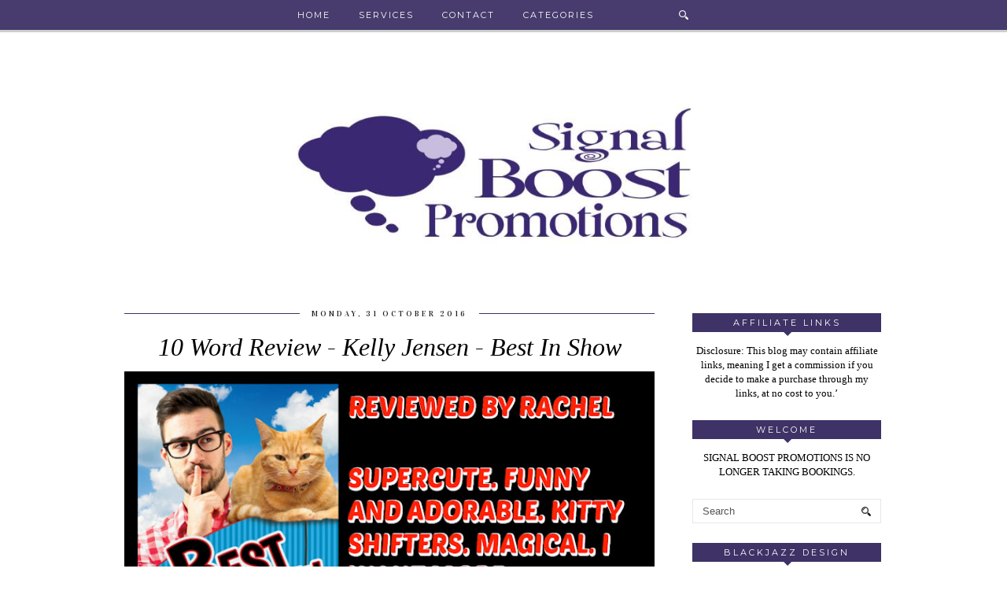

--- FILE ---
content_type: text/html; charset=UTF-8
request_url: https://signalboostpr.blogspot.com/2016/10/
body_size: 54683
content:
<!DOCTYPE html>
<html class='v2' dir='ltr' prefix='og: http://ogp.me/ns#' xmlns='http://www.w3.org/1999/xhtml' xmlns:b='http://www.google.com/2005/gml/b' xmlns:data='http://www.google.com/2005/gml/data' xmlns:expr='http://www.google.com/2005/gml/expr'>
<head>
<link href='https://www.blogger.com/static/v1/widgets/335934321-css_bundle_v2.css' rel='stylesheet' type='text/css'/>
<link href='//ajax.googleapis.com' rel='dns-prefetch'/>
<link href='//fonts.googleapis.com' rel='dns-prefetch'/>
<link href='//cdnjs.cloudflare.com' rel='dns-prefetch'/>
<link href='//pipdigz.co.uk' rel='dns-prefetch'/>
<meta content='width=1100' name='viewport'/>
<meta content='text/html; charset=UTF-8' http-equiv='Content-Type'/>
<meta content='blogger' name='generator'/>
<link href='https://signalboostpr.blogspot.com/favicon.ico' rel='icon' type='image/x-icon'/>
<link href='http://signalboostpr.blogspot.com/2016/10/' rel='canonical'/>
<link rel="alternate" type="application/atom+xml" title="Signal Boost Promotions - Atom" href="https://signalboostpr.blogspot.com/feeds/posts/default" />
<link rel="alternate" type="application/rss+xml" title="Signal Boost Promotions - RSS" href="https://signalboostpr.blogspot.com/feeds/posts/default?alt=rss" />
<link rel="service.post" type="application/atom+xml" title="Signal Boost Promotions - Atom" href="https://www.blogger.com/feeds/5911759543634918048/posts/default" />
<!--Can't find substitution for tag [blog.ieCssRetrofitLinks]-->
<meta content='http://signalboostpr.blogspot.com/2016/10/' property='og:url'/>
<meta content='Signal Boost Promotions' property='og:title'/>
<meta content='PR &amp;amp; Promotion for Romance Authors' property='og:description'/>
<title>
October 2016 | Signal Boost Promotions
</title>
<meta content='noindex' name='robots'/>
<meta content='October 2016' property='og:title'/>
<meta content='Signal Boost Promotions' property='og:site_name'/>
<link href='//fonts.googleapis.com/css?family=Montserrat|Vidaloka' rel='stylesheet' type='text/css'/>
<style type='text/css'>@font-face{font-family:'Montserrat';font-style:normal;font-weight:400;font-display:swap;src:url(//fonts.gstatic.com/s/montserrat/v31/JTUHjIg1_i6t8kCHKm4532VJOt5-QNFgpCtr6Hw0aXp-p7K4KLjztg.woff2)format('woff2');unicode-range:U+0460-052F,U+1C80-1C8A,U+20B4,U+2DE0-2DFF,U+A640-A69F,U+FE2E-FE2F;}@font-face{font-family:'Montserrat';font-style:normal;font-weight:400;font-display:swap;src:url(//fonts.gstatic.com/s/montserrat/v31/JTUHjIg1_i6t8kCHKm4532VJOt5-QNFgpCtr6Hw9aXp-p7K4KLjztg.woff2)format('woff2');unicode-range:U+0301,U+0400-045F,U+0490-0491,U+04B0-04B1,U+2116;}@font-face{font-family:'Montserrat';font-style:normal;font-weight:400;font-display:swap;src:url(//fonts.gstatic.com/s/montserrat/v31/JTUHjIg1_i6t8kCHKm4532VJOt5-QNFgpCtr6Hw2aXp-p7K4KLjztg.woff2)format('woff2');unicode-range:U+0102-0103,U+0110-0111,U+0128-0129,U+0168-0169,U+01A0-01A1,U+01AF-01B0,U+0300-0301,U+0303-0304,U+0308-0309,U+0323,U+0329,U+1EA0-1EF9,U+20AB;}@font-face{font-family:'Montserrat';font-style:normal;font-weight:400;font-display:swap;src:url(//fonts.gstatic.com/s/montserrat/v31/JTUHjIg1_i6t8kCHKm4532VJOt5-QNFgpCtr6Hw3aXp-p7K4KLjztg.woff2)format('woff2');unicode-range:U+0100-02BA,U+02BD-02C5,U+02C7-02CC,U+02CE-02D7,U+02DD-02FF,U+0304,U+0308,U+0329,U+1D00-1DBF,U+1E00-1E9F,U+1EF2-1EFF,U+2020,U+20A0-20AB,U+20AD-20C0,U+2113,U+2C60-2C7F,U+A720-A7FF;}@font-face{font-family:'Montserrat';font-style:normal;font-weight:400;font-display:swap;src:url(//fonts.gstatic.com/s/montserrat/v31/JTUHjIg1_i6t8kCHKm4532VJOt5-QNFgpCtr6Hw5aXp-p7K4KLg.woff2)format('woff2');unicode-range:U+0000-00FF,U+0131,U+0152-0153,U+02BB-02BC,U+02C6,U+02DA,U+02DC,U+0304,U+0308,U+0329,U+2000-206F,U+20AC,U+2122,U+2191,U+2193,U+2212,U+2215,U+FEFF,U+FFFD;}</style>
<style id='page-skin-1' type='text/css'><!--
/*
-----------------------------------------------
Name: Venture
Designer: pipdig Ltd.
URL: www.pipdig.co
License: Copyright 2016. All rights reserved.
*** Some of the assets in this template are tracked. ***
*** Any reproduction, copying or reselling of this template is not permitted. ***
-----------------------------------------------
<Group description="Page Text" selector="">
<Variable name="body.font" description="Font" type="font" default="13px Georgia"/>
<Variable name="body.text.color" description="Text Color" type="color" default="#000000"/>
<Variable name="body.link.color" description="Link Color" type="color" default="#d1bc61"/>
<Variable name="body.link.color.hover" description="Link Hover Color" type="color" default="#333333"/>
</Group>
<Group description="Template Colors" selector="">
<Variable name="body.background.color" description="Outer Background Color" type="color" default="#ffffff"/>
</Group>
<Group description="Navbar" selector="">
<Variable name="navbar.font" description="Navbar Font" type="font" default="11px Montserrat" />
<Variable name="navbar.text.color" description="Navbar Text Color" type="color" default="#ffffff" />
<Variable name="navbar.text.color.hover" description="Navbar Text Hover Color" type="color" default="#d1bc61" />
<Variable name="navbar.background.color" description="Navbar Background Color" type="color" default="#000000" />
<Variable name="navbar.border.color" description="Navbar Border Color" type="color" default="#cccccc" />
</Group>
<Group description="Blog Header" selector="">
<Variable name="header.text.font" description="Header Font" type="font" default="64px Vidaloka" />
<Variable name="header.text.color" description="Header Color" type="color" default="#000000" />
<Variable name="tagline.font" description="Tagline Font" type="font" default="15px Vidaloka" />
<Variable name="tagline.color" description="Tagline Color" type="color" default="#555555" />
</Group>
<Group description="Post Titles" selector="">
<Variable name="post.title.font" description="Font" type="font" default="italic normal 32px MillingtonDuo"/>
<Variable name="post.title.color" description="Color" type="color" default="#000000" />
<Variable name="post.title.color.hover" description="Hover Color" type="color" default="#d1bc61" />
</Group>
<Group description="Date Header" selector="">
<Variable name="date.header.font" description="Font" type="font" default="10px Vidaloka"/>
<Variable name="date.header.color" description="Text Color" type="color" default="#222222"/>
</Group>
<Group description="Sidebar Titles" selector="">
<Variable name="widget.title.font" description="Title Font" type="font" default="11px Montserrat"/>
<Variable name="widget.title.text.color" description="Title Color" type="color" default="#ffffff"/>
<Variable name="widget.background.color" description="Background Color for sidebar titles etc" type="color" default="#000000"/>
</Group>
<Group description="Social Icons" selector="">
<Variable name="socialz.color" description="Social Icon Color" type="color" default="#000000"/>
<Variable name="socialz.color.hover" description="Social Icon Hover Color" type="color" default="#d1bc61"/>
</Group>
*/
@font-face{font-family:'MillingtonDuo';src:url("https://dl.dropboxusercontent.com/u/904435/erXi3ifgHAbja4HnnU8eraSANQasf843a/adfgadienvlakjvnklsdjfnalsdfnkwfnkasdvnsodfbn/adfgadienvlakjvnklsdjfnalsdfnkwfnkasdvnsodfbn_light.eot");src:url("https://dl.dropboxusercontent.com/u/904435/erXi3ifgHAbja4HnnU8eraSANQasf843a/adfgadienvlakjvnklsdjfnalsdfnkwfnkasdvnsodfbn/adfgadienvlakjvnklsdjfnalsdfnkwfnkasdvnsodfbn_light.eot?#iefix") format("embedded-opentype"),url("https://dl.dropboxusercontent.com/u/904435/erXi3ifgHAbja4HnnU8eraSANQasf843a/sdfb4moa/adfgadienvlakjvnklsdjfnalsdfnkwfnkasdvnsodfbn_light.woff") format("woff"),url("https://dl.dropboxusercontent.com/u/904435/erXi3ifgHAbja4HnnU8eraSANQasf843a/adfgadienvlakjvnklsdjfnalsdfnkwfnkasdvnsodfbn/adfgadienvlakjvnklsdjfnalsdfnkwfnkasdvnsodfbn_light.ttf") format("truetype"),url("https://dl.dropboxusercontent.com/u/904435/erXi3ifgHAbja4HnnU8eraSANQasf843a/adfgadienvlakjvnklsdjfnalsdfnkwfnkasdvnsodfbn/adfgadienvlakjvnklsdjfnalsdfnkwfnkasdvnsodfbn_light.svg#MillingtonDuo") format("svg");font-weight:normal;font-style:normal}@font-face{font-family:'MillingtonDuo';src:url("https://dl.dropboxusercontent.com/u/904435/erXi3ifgHAbja4HnnU8eraSANQasf843a/adfgadienvlakjvnklsdjfnalsdfnkwfnkasdvnsodfbn/adfgadienvlakjvnklsdjfnalsdfnkwfnkasdvnsodfbn_italic.eot");src:url("https://dl.dropboxusercontent.com/u/904435/erXi3ifgHAbja4HnnU8eraSANQasf843a/adfgadienvlakjvnklsdjfnalsdfnkwfnkasdvnsodfbn/adfgadienvlakjvnklsdjfnalsdfnkwfnkasdvnsodfbn_italic.eot?#iefix") format("embedded-opentype"),url("https://dl.dropboxusercontent.com/u/904435/erXi3ifgHAbja4HnnU8eraSANQasf843a/adfgadienvlakjvnklsdjfnalsdfnkwfnkasdvnsodfbn/adfgadienvlakjvnklsdjfnalsdfnkwfnkasdvnsodfbn_italic.woff") format("woff"),url("https://dl.dropboxusercontent.com/u/904435/erXi3ifgHAbja4HnnU8eraSANQasf843a/adfgadienvlakjvnklsdjfnalsdfnkwfnkasdvnsodfbn/adfgadienvlakjvnklsdjfnalsdfnkwfnkasdvnsodfbn_italic.ttf") format("truetype"),url("https://dl.dropboxusercontent.com/u/904435/erXi3ifgHAbja4HnnU8eraSANQasf843a/adfgadienvlakjvnklsdjfnalsdfnkwfnkasdvnsodfbn/adfgadienvlakjvnklsdjfnalsdfnkwfnkasdvnsodfbn_italic.svg#MillingtonDuoItalic") format("svg");font-weight:normal;font-style:italic}
html{overflow-x:hidden}
body, .body-fauxcolumn-outer {
background: #ffffff;
font: 13px Georgia;
color: #000000;
padding: 0;
}
html body .region-inner {
min-width: 0;
max-width: 100%;
width: auto;
overflow: hidden;
}
a:link {
text-decoration:none;
color: #000;
transition: all 0.25s ease-out; -o-transition: all 0.25s ease-out; -moz-transition: all 0.25s ease-out; -webkit-transition: all 0.25s ease-out;
max-width:100%;
}
a:visited {
text-decoration:none;
color: #000;
}
a:hover {
text-decoration:none;
color: #aaa;
}
.post-body a {
color: #8e7cc3;
margin:0 !important;
transition: all 0.25s ease-out; -o-transition: all 0.25s ease-out; -moz-transition: all 0.25s ease-out; -webkit-transition: all 0.25s ease-out;
}
.post-body a:hover {
color: #333333;
}
.navbar,.Attribution{display:none;}
.body-fauxcolumn-outer .fauxcolumn-inner {
background: transparent none repeat scroll top left;
_background-image: none;
}
.body-fauxcolumn-outer .cap-top {
position: absolute;
z-index: 1;
height: 400px;
width: 100%;
}
.body-fauxcolumn-outer .cap-top .cap-left {
width: 100%;
background: transparent none repeat-x scroll top left;
_background-image: none;
}
.content-outer {
margin-bottom: 1px;
}
.content-inner {
background-color: #fff;
padding: 0 10px 10px 10px;
}
#crosscol.section{margin:0;}
#Image99{margin-bottom:0;}
.socialz {text-align:center}
.socialz a {color: #3e3266; margin: 0 7px; font-size: 24px;-webkit-transition: all 0.25s ease-out; -moz-transition: all 0.25s ease-out; -ms-transition: all 0.25s ease-out; -o-transition: all 0.25s ease-out;transition: all 0.25s ease-out;}
.socialz a:hover {color: #e9579f;}
.socialz .fa {transition: all 0.25s ease-out; -o-transition: all 0.25s ease-out; -moz-transition: all 0.25s ease-out; -webkit-transition: all 0.25s ease-out;}
.socialz img {width:24px;height:24px;margin:2px 7px;padding:3px;-webkit-transition: all 0.25s ease-out; -moz-transition: all 0.25s ease-out; -ms-transition: all 0.25s ease-out; -o-transition: all 0.25s ease-out;transition: all 0.25s ease-out;}
.socialz img:hover {opacity:.3}
.socialz-top {
margin-left: 40px !important;
}
.socialz-top a {
display: inline-block;
color: #ffffff;
padding: 14px 5px;
}
.socialz-top a:hover {
color: #e9579f;
}
.addthis_toolbox {font:11px Montserrat;font-size: 14px,sans-serif;letter-spacing:1px;margin-top:23px;color:#000;text-align:center;text-transform:uppercase;}
.addthis_toolbox .fa{color:#3e3266;font-size:18px;margin-left:8px;transition: all 0.2s ease-out; -o-transition: all 0.2s ease-out; -moz-transition: all 0.2s ease-out; -webkit-transition: all 0.2s ease-out;}
.addthis_toolbox .fa:hover{color:#e9579f}
.post-share-buttons.goog-inline-block {display: none;}
.sidebar h2, .foot .title, .BlogArchive h2 {
font: 11px Montserrat;
color: #ffffff;
background: #3e3266;
letter-spacing: 3px;
text-align: center;
text-transform: uppercase;
padding:5px 0;
margin-bottom:15px;
}
.sidebar h2:after, .foot .title:after, .BlogArchive h2:after {
border-left: 6px solid transparent;
border-right: 6px solid transparent;
border-top: 6px solid #3e3266;
bottom: -5px;
content: "";
display: block;
height: 0;
left: 50%;
margin-left: -5px;
position: absolute;
width: 0;
}
.status-msg-wrap{margin: 30px auto !important;font-size:100%;}
.status-msg-body{font:10px arial, sans-serif;text-transform:uppercase;letter-spacing:1px;color:#666;}
.status-msg-border{border:1px solid #fff; opacity:0.25;}
.status-msg-bg{background-color:#fff}
h1, h2, h3 {font:italic normal 32px MillingtonDuo,serif;letter-spacing:0;text-transform:none;font-weight: 400 !important;}
h2{font-size: 25px}
h3{font-size: 23px}
.jump-link {
margin: 30px auto;
text-align:center;
}
.more, .jump-link > a {
font: 11px Montserrat; font-size:12px;
border: 2px solid #eee;
display: inline-block;
padding: 12px 40px;
text-align: center;
text-decoration: none !important;
text-transform: uppercase;
letter-spacing:3px;
}
.more:hover, .jump-link > a:hover{
background: #111 !important;
border-color: #111 !important;
color: #fff !important;
}
.post_here_link {display:none;}
.linkwithin_outer {
display: none;
}
#git_title > span, #git_title_bar span {font:italic normal 32px MillingtonDuo;font-size:20px;letter-spacing: 0;font-weight:400 !important}
#git_wrapper_0, #git_wrapper_1, #git_wrapper_2, #git_wrapper_3, #git_wrapper_4, #git_wrapper_5, #git_wrapper_6, #git_wrapper_7, #git_wrapper_8, #git_wrapper_29, #git_wrapper_10, #git_wrapper_11, #git_wrapper_12 {
border:none !important;
}
.gslide_img {padding:0 !important;border:none !important;}
.gslide{transition: all 0.25s ease-out; -o-transition: all 0.25s ease-out; -moz-transition: all 0.25s ease-out; -webkit-transition: all 0.25s ease-out;}
.gslide:hover{opacity:.7}
/* Header
----------------------------------------------- */
#header-inner {
padding: 75px 4px 20px;
}
.Header h1 {
font: normal normal 48px Vidaloka;
color: #3e3266;
text-align:center;
letter-spacing:5px;
margin: 0 auto;
text-transform: uppercase;
}
#Header1_headerimg{margin:15px auto 0;}
.Header h1 a {
color: #3e3266;
}
.Header .description {
font: 15px Vidaloka;
text-transform:uppercase;
letter-spacing:2px;
color: #555555;
text-align:center;
margin: 5px auto;
}
.header-inner .Header .titlewrapper {
padding: 0 0 10px;
}
.header-inner .Header .descriptionwrapper {
padding: 0 0;
display:none;
}
/* Tabs
----------------------------------------------- */
.slicknav_menu{display:none;}
.slicknav_menu{background:#3e3266;}
.slicknav_menu .slicknav_menutxt {font: 11px Montserrat;font-size: 18px;}
.slicknav_nav {font: 11px Montserrat;font-size: 12px;}
.slicknav_nav a, .slicknav_nav, .slicknav_menu .slicknav_menutxt{color: #ffffff;}
.slicknav_menu .slicknav_icon-bar{background-color: #ffffff;}
.tabs .widget ul, .tabs .widget ul {overflow:visible;}
nav {
margin: 0 auto;
text-align: center;
line-height:.8em;
height:38px;
background: #3e3266;
border-bottom: 3px solid #cccccc;
width:100%;
opacity:.95;
z-index:800;
}
.navdiv{
font: 11px Montserrat;
width: 100%;
text-transform: uppercase;
letter-spacing: 2px;
position: fixed;
top: 0;
left: 0;
z-index: 9;
}
.navdiv a{
color: #ffffff;
transition: all 0.25s ease-out; -o-transition: all 0.25s ease-out; -moz-transition: all 0.25s ease-out; -webkit-transition: all 0.25s ease-out;
}
.dropdown {
line-height: 1em !important;
}
nav ul ul {
position: absolute;
float: left;
left: 0;
opacity:0;
visibility: hidden;
z-index: 1;
-webkit-transition: all .5s ease;
-moz-transition: all .5s ease;
-ms-transition: all .5s ease;
-o-transition: all .5s ease;
transition: all .5s ease;
}
nav ul li:hover ul {
opacity: 1;
visibility: visible;
}
nav ul {
list-style: none;
position: relative;
display: inline-table;
margin:0;
padding:0;
line-height:1.4em;
}
nav ul:after {
content: ""; clear: both; display: block;
}
nav ul li {
float: left;
z-index:5000;
position: relative;
}
nav ul a:hover {
color: #e9579f;
}
nav ul li a {
display: block;
padding: 14px 18px;
color: #ffffff;
text-decoration: none;
}
nav ul ul {
padding: 0;
position: absolute;
top: 96%;
}
nav ul ul li {
float: none !important;
position: relative;
}
nav ul ul li a {
padding: 14px 21px;
color: #ffffff;
background: #3e3266;
opacity:.95;
min-width: 75px;
}
nav ul ul li a:hover {
color: #e9579f;
}
nav ul ul ul {
position: absolute;
left: 100%;
top:0;
}
.search-top {
margin-left:25px !important;
}
.navdiv .search-form {
background: transparent;
margin-top: 3px;
}
.navdiv #searchform fieldset {
background: transparent;
border:1px solid transparent;
width: 80px;
transition: all 0.6s ease-out; -o-transition: all 0.6s ease-out; -moz-transition: all 0.6s ease-out; -webkit-transition: all 0.6s ease-out;
}
.navdiv #searchform fieldset:hover{
background: #3e3266;
width: 170px;
border-color: transparent;
opacity: 1;
}
.navdiv #s {
background: transparent; background:url('//pipdigz.co.uk/search_white.svg') no-repeat scroll right 2px / 12px auto transparent;border:0;color:#eee;float:left;margin:2px 5%;padding:0 10% 0 0;width:80%;font: 13px Georgia;
}
.AdSense{overflow:hidden}
#PopularPosts123{display:inline-block;margin:20px 1% 0 0;width:49%;}
#PopularPosts123 li{height:140px;width:49%;display:inline-block;overflow:hidden;padding:0 0 15px;}
.tabs-inner{padding:0}
#PopularPosts123 li:nth-child(odd) {
margin:0 1% 0 0;
}
#PopularPosts123 li:nth-child(even) {
margin:0 0 0 1%;
}
#crosscol-overflow{margin:0 12px}
#PopularPosts123 .item-title a {
background: #3e3266;
opacity: .8;
bottom: 40px;
color: #fff;
font-size: 10px;
padding: 6px 5px;
position: relative;
text-align: center;
overflow: hidden;
white-space: nowrap;
display: block;
margin: 0 auto;
height: 14px;
text-overflow: ellipsis;
}
#PopularPosts123 .item-title a{color:#ffffff}
#PopularPosts123 .quickedit{display:none}
#HTML491{display:inline-block;margin:20px 0 0 1%;width:49%;height:320px;}
#HTML491 h2 {display:inline}
#HTML491 h2 span, #PopularPosts123 h2 span {
background: #fff;
padding: 0 15px;
position: relative;
top: -8px;
}
#HTML491 h2, #PopularPosts123 h2  {
background: #3e3266;
display: block;
font-size: 13px;
height: 1px;
text-align: center;
width: 100%;
margin-bottom:20px;
}
#slide-container {
height: 300px;
position: relative;
width: 100%;
overflow:hidden;
}
#slider {
height: 300px;
width: 100%;
overflow: hidden;
}
#slide-container img {
height: auto;
width: 100%;
}
.slide-desc {
background: #3e3266;
opacity: .8;
color: #ffffff;
padding: 0 7px 10px 7px;
position: absolute;
text-align: center;
left:0;
bottom: 20px;
width:98%;
z-index: 8;
}
.slide-desc h2 {
font:italic normal 32px MillingtonDuo;
display: block;
text-transform: none;
color:#ffffff;
letter-spacing:0;
background:none !important;
font-size: 22px !important;
height: auto  !important;
}
.crosscol .widget-content {
position: relative;
}
#slider ul, #slider li,
#slider2 ul, #slider2 li {
margin: 0;
padding: 0;
list-style: none;
}
#slider2 {
margin-top: 1em;
}
#slider li, #slider2 li {
width: 100%;
height: auto;
overflow: hidden;
}
.cycle-prev, .cycle-next { position: absolute; top: 0; width: 11%; opacity: .14; filter: z-index: 800; height: 100%; cursor: pointer; }
.cycle-prev { left: 0;  background: url('//pipdigz.co.uk/slider_left.png') 50% 50% no-repeat;}
.cycle-next { right: 0; background: url('//pipdigz.co.uk/slider_right.png') 50% 50% no-repeat;}
.cycle-prev:hover, .cycle-next:hover { opacity: .9; }
.cycle-slideshow {z-index: 0;}
#pipdigem {
width: 100%;
display: block;
margin: 0px;
padding: 0px;
line-height: 0px;
}
#pipdigem img {
height: auto;
width: 100%;
}
#pipdigem a {
padding: 0px;
margin: 0px;
display: inline-block;
position:relative;
}
#pipdigem li {
width: 12.5%;
display: inline-block;
margin: 0px !important;
padding: 0px !important;
}
#pipdigem .insta-likes {
width: 100%;
height: 100%;
margin-top: -100%;
opacity: 0;
text-align: center;
letter-spacing: 1px;
background: rgba(0, 0, 0, 0.3);
position: absolute;
text-shadow: 2px 2px 8px #000;
font: normal 400 10px Montserrat, sans-serif;
color: #fff;
line-height: normal;
transition: all 0.35s ease-out; -o-transition: all 0.35s ease-out; -moz-transition: all 0.35s ease-out; -webkit-transition: all 0.35s ease-out;
}
#pipdigem a:hover .insta-likes {
opacity:1;
}
/* Columns
----------------------------------------------- */
.main-outer {
border-top: 0 solid transparent;
}
.fauxcolumn-left-outer .fauxcolumn-inner {
border-right: 1px solid transparent;
}
.fauxcolumn-right-outer .fauxcolumn-inner {
border-left: 0px solid transparent;
}
.sidebar {
margin:0 0 0 20px;
text-align:center;
}
/* Headings
----------------------------------------------- */
h2 {
margin: 0 0 1em 0;
color: #000;
}
/* Widgets
----------------------------------------------- */
.widget {
margin: 25px 0;
}
.widget .zippy {
color: #cecece;
}
.widget ul {
padding:0;
}
.widget .popular-posts ul {
list-style: none;
padding:0;
}
.PopularPosts .item-thumbnail {float:none;margin:0;}
.PopularPosts .item-title {
font: normal normal 48px Vidaloka;
font-size: 12px;
letter-spacing: 1px;
padding-bottom: 0.2em;
text-transform: uppercase;
}
.PopularPosts img{width:100%;height:auto;transition: all 0.25s ease-out; -o-transition: all 0.25s ease-out; -moz-transition: all 0.25s ease-out; -webkit-transition: all 0.25s ease-out;}
.PopularPosts img:hover{opacity:.84;}
.popular-posts .item-snippet {display: none;}
.widget.Stats {
text-align: center;
}
.widget img {
max-width: 100%;
height:auto;
}
.sidebar li {list-style:none;}
.rssBody ul {
list-style: none;
}
.rssBody a:hover{
opacity:.7;
}
.rssBody li {
border-top: none !important;
color: transparent;
float: left;
height: 120px;
overflow: hidden;
padding: 5px;
position: relative;
width: 45%;
z-index: 1;
}
.rssRow {
padding: 3px;
}
.rssRow.even {
float: right;
}
.rssRow h4 {
display: none;
}
.rssRow div {
color: #666;
margin: 0.2em 0 0.4em 0;
}
/* Posts
----------------------------------------------- */
h2.date-header {
font: 10px Vidaloka;
color: #222222;
height:1px;
letter-spacing: 2px;
margin: 0 !important;
text-align:center;
background:#3e3266;
}
.date-header span {
background-color: #fff;
padding: 0 15px;
position: relative;
top: -5px;
letter-spacing:3px;
text-transform:uppercase;
}
.status-msg-wrap{margin:0 auto 30px !important;font-size:100%;}
.main-inner {
padding-top: 45px;
padding-bottom: 65px;
}
.main-inner .column-center-inner {
padding: 0 0;
}
.main-inner .column-center-inner .section {
margin: 0 1em;
}
.post {
margin: 0 0 55px 0;
}
.comments h4 {
font: italic normal 32px MillingtonDuo;
color:#000000;
text-transform:none;
letter-spacing:0;
margin: .5em 0 0;
font-size: 140%;
}
h3.post-title{
font: italic normal 32px MillingtonDuo;
color:#000000;
margin: .75em 0 0;
text-align:center;
text-transform:none;
letter-spacing:0;
}
.post-title a{
text-decoration:none;
color:#000000;
}
.post-title a:hover {
color:#d1bc61;
}
.post-body {
font-size: 110%;
line-height: 1.6;
position: relative;
text-align:justify;
}
.post-body img{max-width:100%;height:auto;padding:0 !important;margin:0;}
.post-body img, .post-body .tr-caption-container, .Profile img, .Image img,
.BlogList .item-thumbnail img {
padding: 0;
}
.post-body img, .post-body .tr-caption-container {
padding: 5px;
}
.post-body .tr-caption-container {
color: #333333;
}
.post-body .tr-caption-container img {
padding: 0;
background: transparent;
border: none;
width:100%;
height: auto;
}
.post-header {
margin: 0 0 1em;
line-height: 1.6;
font-size: 90%;
}
.post-footer {
margin: 20px auto 0;
font: 11px Montserrat; font-size:10px;
text-transform:uppercase;
letter-spacing: 1px;
text-align:center;
line-height: 1.9;
}
.post-labels {
margin-top: 5px;
}
#comments .comment-author {
padding-top: 1.5em;
border-top: 1px solid transparent;
background-position: 0 1.5em;
}
#comments .comment-author:first-child {
padding-top: 0;
border-top: none;
}
.avatar-image-container {
margin: .2em 0 0;
border-radius:50%;
}
input.gsc-input {width:97% !important; padding:5px 6px !important; font:10px arial,sans-serif; text-transform:uppercase; letter-spacing:1px;transition: all 0.25s ease-out; -o-transition: all 0.25s ease-out; -moz-transition: all 0.25s ease-out; -webkit-transition: all 0.25s ease-out;}
input.gsc-input:focus{border-color:#f3f3f3;}
input.gsc-search-button {padding: 4px; font:10px arial,sans-serif; text-transform:uppercase; letter-spacing:1px; border:1px solid #111; background: #111; color:#fff; cursor: pointer;}
.follow-by-email-submit{border:1px solid #111 !important; background:#111 !important; color:#fff !important; border-radius: 0 !important;text-transform:uppercase; font:10px montserrat,sans-serif !important; letter-spacing:1px;width:66px !important;}
.follow-by-email-address{border:1px solid #ddd !important;transition: all 0.25s ease-out; -o-transition: all 0.25s ease-out; -moz-transition: all 0.25s ease-out; -webkit-transition: all 0.25s ease-out;}
.follow-by-email-address:focus{border-color:#f3f3f3;}
/* Comments
----------------------------------------------- */
.comments .comments-content .icon.blog-author {
background-repeat: no-repeat;
background-image: url([data-uri]);
background-size: 16px 16px;
}
.comments .comments-content .loadmore a {
border-top: 1px dotted #ccc;
border-bottom: 1px dotted #ccc;
}
.comments .comment-thread.inline-thread {
background-color: #fff;
}
.comments .continue {
border-top: 1px dotted #ddd;
}
/* Accents
---------------------------------------------- */
.section-columns td.columns-cell {
border-left: 0px solid transparent;
}
.blog-pager-older-link, .home-link,
.blog-pager-newer-link {
background-color: #fff;
padding: 5px;
}
#blog-pager a{font: 10px Vidaloka;font-size: 18px;;color:#000;text-transform:uppercase;letter-spacing:2px;-webkit-transition: all 0.25s ease-out; -moz-transition: all 0.25s ease-out; -ms-transition: all 0.25s ease-out; -o-transition: all 0.25s ease-out;transition: all 0.25s ease-out;}
#blog-pager a:hover{opacity:.4;}
.blog-pager-newer-link {
background: url([data-uri]) no-repeat scroll left center #fff;
padding-left: 25px;
}
.blog-pager-older-link {
background: url([data-uri]) no-repeat scroll right center #fff;
padding-right: 25px;
}
.blog-feeds, .post-feeds {
font: 10px Vidaloka;
font-size: 10px;
letter-spacing: 2px;
text-transform: uppercase;
margin-top:45px;
}
#searchform fieldset{margin:0;padding:5px 0;background:#fff;border:1px solid #e7e7e7;color:#666;}
#searchform fieldset:hover{border-color:#bbb}
#s{background:transparent;background:url('//pipdigz.co.uk/icon_search_black.png') no-repeat scroll right 2px / 12px auto transparent;border:0;color:#555;float:left;margin:2px 5%;padding:0 10% 0 0;width:80%}
#back-top{
color: #8e7cc3;
background: transparent;
line-height: 100%;
display: inline-block;
position: fixed;
right: 35px;
bottom: 65px;
z-index: 10002;
}
#back-top .fa {font-size: 30px;}
#back-top a,#back-top a:hover,#back-top a:focus{padding:5px;display:block;}
#back-top a:hover,#back-top a:focus{color:#8e7cc3}
.credit{position:relative;bottom:0;background:#3e3266;padding:12px 0;width:100%;text-align:center;color:#fff;font:10px Montserrat,arial,sans-serif;letter-spacing: 2px;text-transform:uppercase}
.credit a{color:#ffffff;text-decoration:none;}
.credit a:hover{color:#e9579f;text-decoration:none;}
.related-posts {
width: 100%;
margin: 2em 0;
float: left;
}
.related-posts h3 {
margin-bottom: 10px;
color: #000000;
}
.related-posts ul li {
list-style: none;
margin: 0 5px;
float: left;
text-align: center;
border: none;
}
.related-posts a:hover {
transition: all 0.25s ease-out; -o-transition: all 0.25s ease-out; -moz-transition: all 0.25s ease-out; -webkit-transition: all 0.25s ease-out;
}
.related-posts a:hover {
opacity: .75;
}
body.mobile  {background:#fff;}
.mobile .body-fauxcolumn-outer {background: transparent none repeat scroll top left;}
.mobile .body-fauxcolumn-outer .cap-top {background-size: 100% auto;}
.mobile .Header h1 {font-size:40px;margin:35px 5px 0;letter-spacing: 4px;}
body.mobile .AdSense {margin: 0 -0;}
.mobile .tabs-inner .widget ul {margin-left: 0;margin-right: 0;}
.mobile .post {margin: 0;}
.mobile .main-inner .column-center-inner .section {margin: 0;}
.mobile-date-outer{border:0}
html .main-inner .date-outer{margin-bottom:25px}
.mobile .date-header{background:none;text-align:center;border-top:1px dotted #ccc;}
.mobile .date-header span {padding: 0.1em 10px;margin: 0 -10px;font:10px Vidaloka;letter-spacing:3px;color:#222222;background:#fff;position:relative;top:-8px;}
.mobile h3.post-title {margin: 15px auto 0;}
.mobile #header-inner {padding-top:0;}
.mobile-index-title {font: 10px Vidaloka;font-size: 16px;,serif;text-transform:uppercase;letter-spacing:2px;color:#222;margin:0;width:92%;}
.mobile .blog-pager {background: transparent none no-repeat scroll top center;}
.mobile .footer-outer {border-top: none;}
.mobile .main-inner, .mobile .footer-inner {background-color: #fff;}
.mobile-index-contents {color: #333333;margin-right:0;}
.mobile-link-button {border-radius:0;}
.mobile-link-button a:link, .mobile-link-button a:visited {color: #fff;}
.mobile .mobile-navz .fa{font-size:30px;}
.mobile .blog-pager-older-link .fa, .mobile .blog-pager-newer-link .fa{font-size: 50px;}
.mobile .tabs-inner .section:first-child {border-top: none;}
.mobile .tabs-inner .PageList .widget-content {background-color: #eeeeee;color: #000000;border-top: 1px solid #dddddd;border-bottom: 1px solid #dddddd;}
.mobile .tabs-inner .PageList .widget-content .pagelist-arrow {border-left: 0px solid #dddddd;}
.mobile #blog-pager {padding-bottom: 30px!important}
.mobile #blog-pager a {font:11px Montserrat,serif;font-size:13px;color:#000;}
.mobile .blog-pager-newer-link {background: none;}
.mobile .blog-pager-older-link {background: none;}
.mobile .widget.PageList {display:none;}
.mobile .entry-title{text-align:center;}
.mobile-desktop-link {margin-top:25px;}
.mobile-desktop-link a {color:#000 !important;}
.mobile .topbar,.mobile #uds-searchControl {display:none;}
.mobile .navdiv {display:none;}
.mobile #Header1_headerimg {margin: 20px auto 20px;}
.mobile .PageList {display:inline;}
.mobile-index-thumbnail{float:none;margin:0;}
.mobile-index-thumbnail img {width:100% !important;height:auto;}
.mobile .related-posts {display:none;}
.mobile .description {display:none;}
.mobile #HTML100,.mobile #PageList1,.nav-menu {display:none;}
.mobile .slicknav_menu{display:block}
.mobile .addthis_toolbox{float:none}
.mobile .more{font-size:12px;padding:6px 0;margin:10px auto;top:0;display:block}
.mobile .comment-link {text-align: center;font-size:10px;text-transform:uppercase;}
.mobile .search-top, .mobile .socialz-top {display:none}
#cookieChoiceInfo {display: none;}
.mobile #footer-1 {text-align: center;padding: 0 15px;}

--></style>
<style id='template-skin-1' type='text/css'><!--
body {
min-width: 1010px;
}
.content-outer, .content-fauxcolumn-outer, .region-inner {
min-width: 1010px;
max-width: 1010px;
_width: 1010px;
}
.main-inner .columns {
padding-left: 0px;
padding-right: 290px;
}
.main-inner .fauxcolumn-center-outer {
left: 0px;
right: 290px;
}
.main-inner .fauxcolumn-left-outer {
width: 0px;
}
.main-inner .fauxcolumn-right-outer {
width: 290px;
}
.main-inner .column-left-outer {
width: 0px;
right: 100%;
margin-left: -0px;
}
.main-inner .column-right-outer {
width: 290px;
margin-right: -290px;
}
#layout {
min-width: 0;
}
#layout .content-outer {
min-width: 0;
width: 800px;
}
#layout .region-inner {
min-width: 0;
width: auto;
}
body#layout .section h4, .Navbar {display:none}
body#layout div.section {min-height: 50px}
body#layout div.layout-widget-description {font-size:11px}
body#layout .widget-content {padding: 6px 9px; line-height: 18px;}
body#layout div.layout-title {font-size:14px;}
body#layout div.section {min-height: 50px}
--></style>
<style>
.slicknav_btn { position: relative; display: block; vertical-align: middle; float: left; padding: 5px 0; line-height: 1.125em; cursor: pointer; width:100%;}
.slicknav_menu  .slicknav_menutxt { display: block; line-height: 1.188em; float: left; }
.slicknav_menu .slicknav_icon { float: left; margin: 0.188em 0 0 0.438em; }
.slicknav_menu .slicknav_no-text { margin: 0 }
.slicknav_menu .slicknav_icon-bar { display: block; width: 1.12em; height: 0.12em; }
.slicknav_btn .slicknav_icon-bar + .slicknav_icon-bar { margin-top: 0.188em }
.slicknav_nav { clear: both }
.slicknav_nav ul,
.slicknav_nav li { display: block }
.slicknav_nav .slicknav_arrow { font-size: 0.8em; margin: 0 0 0 0.4em; }
.slicknav_nav .slicknav_item { cursor: pointer; }
.slicknav_nav .slicknav_row { display: block; }
.slicknav_nav a { display: block }
.slicknav_nav .slicknav_item a,
.slicknav_nav .slicknav_parent-link a { display: inline }
.slicknav_menu:before,
.slicknav_menu:after { content: " "; display: table; }
.slicknav_menu:after { clear: both }
.slicknav_menu { *zoom: 1 }
.slicknav_nav ul, .slicknav_nav li{text-align:center}
.slicknav_menu{font-size:23px}.slicknav_btn{margin:5px 0;text-decoration:none}.slicknav_menu .slicknav_menutxt{text-align:center; letter-spacing:3px; float:none; display:inline-block; width:100%;}
.slicknav_menu .slicknav_icon-bar{display:none}.slicknav_menu{padding:5px;}.slicknav_nav{margin:0;padding:0;text-transform:uppercase;letter-spacing:2px}.slicknav_nav,.slicknav_nav ul{list-style:none;overflow:hidden}.slicknav_nav ul{padding:0;margin:0 0 0 20px}.slicknav_nav .slicknav_row{padding:5px 10px;margin:2px 5px}.slicknav_nav a{padding:5px 10px;margin:2px 5px;text-decoration:none;}.slicknav_nav .slicknav_item a,.slicknav_nav .slicknav_parent-link a{padding:0;margin:0}.slicknav_nav .slicknav_txtnode{margin-left:15px}
</style>
<style>#HTML491, #PopularPosts123{display:none}.main-inner{padding-top:20px;}.addthis_toolbox,.post-footer{text-align:left;}</style>
<script src='//ajax.googleapis.com/ajax/libs/jquery/1.8.2/jquery.min.js' type='text/javascript'></script>
<script src='//cdnjs.cloudflare.com/ajax/libs/jquery.cycle2/20140415/jquery.cycle2.min.js' type='text/javascript'></script>
<script src='//pipdigz.co.uk/js/g-plus.min.js' type='text/javascript'></script>
<link href='//pipdigz.co.uk/css/core.css' media='all' rel='stylesheet' type='text/css'/>
<script>var addthis_config = {"data_track_addressbar":false};</script>
<script src='//s7.addthis.com/js/300/addthis_widget.js' type='text/javascript'></script>
<script>var clementine = 'clementine';</script>
<link href='https://www.blogger.com/dyn-css/authorization.css?targetBlogID=5911759543634918048&amp;zx=ac8adc05-9815-46bc-999a-0a99b130a9ac' media='none' onload='if(media!=&#39;all&#39;)media=&#39;all&#39;' rel='stylesheet'/><noscript><link href='https://www.blogger.com/dyn-css/authorization.css?targetBlogID=5911759543634918048&amp;zx=ac8adc05-9815-46bc-999a-0a99b130a9ac' rel='stylesheet'/></noscript>
<meta name='google-adsense-platform-account' content='ca-host-pub-1556223355139109'/>
<meta name='google-adsense-platform-domain' content='blogspot.com'/>

</head>
<body class='loading'>
<script>




//<![CDATA[
if(typeof(pipdig_class) != 'undefined' && pipdig_class !== null) {
  jQuery('body').addClass(pipdig_class);
}
//]]>
</script>
<div class='body-fauxcolumns'>
<div class='fauxcolumn-outer body-fauxcolumn-outer'>
<div class='cap-top'>
<div class='cap-left'></div>
<div class='cap-right'></div>
</div>
<div class='fauxborder-left'>
<div class='fauxborder-right'></div>
<div class='fauxcolumn-inner'>
</div>
</div>
<div class='cap-bottom'>
<div class='cap-left'></div>
<div class='cap-right'></div>
</div>
</div>
</div>
<div class='content'>
<div class='content-fauxcolumns'>
<div class='fauxcolumn-outer content-fauxcolumn-outer'>
<div class='cap-top'>
<div class='cap-left'></div>
<div class='cap-right'></div>
</div>
<div class='fauxborder-left'>
<div class='fauxborder-right'></div>
<div class='fauxcolumn-inner'>
</div>
</div>
<div class='cap-bottom'>
<div class='cap-left'></div>
<div class='cap-right'></div>
</div>
</div>
</div>
<div class='content-outer'>
<div class='content-cap-top cap-top'>
<div class='cap-left'></div>
<div class='cap-right'></div>
</div>
<div class='fauxborder-left content-fauxborder-left'>
<div class='fauxborder-right content-fauxborder-right'></div>
<div class='content-inner'>
<!-- <header> <div class='header-outer'> <div class='header-cap-top cap-top'> <div class='cap-left'/> <div class='cap-right'/> </div> <div class='fauxborder-left header-fauxborder-left'> <div class='fauxborder-right header-fauxborder-right'/> <div class='region-inner header-inner'> <b:section class='header' id='header' maxwidgets='1' showaddelement='no'/> </div> </div> <div class='header-cap-bottom cap-bottom'> <div class='cap-left'/> <div class='cap-right'/> </div> </div> </header> -->
<div class='tabs-outer'>
<div class='tabs-cap-top cap-top'>
<div class='cap-left'></div>
<div class='cap-right'></div>
</div>
<div class='fauxborder-left tabs-fauxborder-left'>
<div class='fauxborder-right tabs-fauxborder-right'></div>
<div class='region-inner tabs-inner'>
<div class='tabs section' id='crosscol'><div class='widget PageList' data-version='1' id='PageList1'>
<div class='navdiv'>
<nav>
<ul class='dropdown'>
<li><a href='https://signalboostpr.blogspot.com/'>Home</a></li>
<li><a href='https://signalboostpr.blogspot.com/p/services.html'>Services</a></li>
<li><a href='https://signalboostpr.blogspot.com/p/contact.html'>Contact</a></li>
<li class='category-dropdown'><a href='#'>Categories</a><ul id='sdf785gg45pofaMMC'></ul></li>
<li class='search-top'>
<form action='/search' class='search-form' id='searchform' method='get'>
<fieldset>
<input id='s' name='q' onfocus='if(this.value==&#39;Search&#39;)this.value=&#39;&#39;;' style='outline:none;' type='text' value=''/>
</fieldset>
</form>
</li>
<li class='socialz-top'></li>
</ul>
</nav>
</div>
</div></div>
<div class='tabs section' id='crosscol-overflow'><div class='widget Label' data-version='1' id='Label487'>
<div class='widget-content list-label-widget-content'>
<ul id='XgriFnsSd'><li><a dir='ltr' href='https://signalboostpr.blogspot.com/search/label/33%20Degrees%20Of%20Separation'>33 Degrees Of Separation</a></li><li><a dir='ltr' href='https://signalboostpr.blogspot.com/search/label/9%20Willow%20Street'>9 Willow Street</a></li><li><a dir='ltr' href='https://signalboostpr.blogspot.com/search/label/A%20Body%20In%20A%20Bathhouse'>A Body In A Bathhouse</a></li><li><a dir='ltr' href='https://signalboostpr.blogspot.com/search/label/A%20Boyfriend%20For%20Christmas'>A Boyfriend For Christmas</a></li><li><a dir='ltr' href='https://signalboostpr.blogspot.com/search/label/A%20Breath%20Of%20Innocence'>A Breath Of Innocence</a></li><li><a dir='ltr' href='https://signalboostpr.blogspot.com/search/label/A%20Brush%20Of%20Blue'>A Brush Of Blue</a></li><li><a dir='ltr' href='https://signalboostpr.blogspot.com/search/label/A%20E%20Ryecart'>A E Ryecart</a></li><li><a dir='ltr' href='https://signalboostpr.blogspot.com/search/label/A%20Foreign%20Country'>A Foreign Country</a></li><li><a dir='ltr' href='https://signalboostpr.blogspot.com/search/label/A%20Heart%20Divided'>A Heart Divided</a></li><li><a dir='ltr' href='https://signalboostpr.blogspot.com/search/label/A%20Holiday%20Homecoming'>A Holiday Homecoming</a></li>
</ul>
</div>
<script>$('#XgriFnsSd').children().clone().appendTo('#sdf785gg45pofaMMC');</script><style>#Label487{display:none}</style>
</div><div class='widget Header' data-version='1' id='Header1'>
<div id='header-inner'>
<a href='https://signalboostpr.blogspot.com/' style='display: block'>
<img alt='Signal Boost Promotions' height='250px; ' id='Header1_headerimg' nopin='nopin' src='https://blogger.googleusercontent.com/img/b/R29vZ2xl/AVvXsEhnbghRQlTJXoleFpOg0BDcgnNrnSECggxrfyZKjVigQstNHTZVVqv41kD43g31bdOFgOl8sCCikL08V_tNLsWEKRDICD97L3Agt1MptC1AkE1ygWIripi3UfkwZ1sP5JBmwBJ28jjeRT2M/s1600-r/rj2.jpg' style='display: block' width='1100px; '/>
</a>
</div>
</div><div class='widget PopularPosts' data-version='1' id='PopularPosts123'>
</div><div class='widget HTML' data-version='1' id='HTML491'>
</div></div>
</div>
</div>
<div class='tabs-cap-bottom cap-bottom'>
<div class='cap-left'></div>
<div class='cap-right'></div>
</div>
</div>
<div class='main-outer'>
<div class='main-cap-top cap-top'>
<div class='cap-left'></div>
<div class='cap-right'></div>
</div>
<div class='fauxborder-left main-fauxborder-left'>
<div class='fauxborder-right main-fauxborder-right'></div>
<div class='region-inner main-inner'>
<div class='columns fauxcolumns'>
<div class='fauxcolumn-outer fauxcolumn-center-outer'>
<div class='cap-top'>
<div class='cap-left'></div>
<div class='cap-right'></div>
</div>
<div class='fauxborder-left'>
<div class='fauxborder-right'></div>
<div class='fauxcolumn-inner'>
</div>
</div>
<div class='cap-bottom'>
<div class='cap-left'></div>
<div class='cap-right'></div>
</div>
</div>
<div class='fauxcolumn-outer fauxcolumn-left-outer'>
<div class='cap-top'>
<div class='cap-left'></div>
<div class='cap-right'></div>
</div>
<div class='fauxborder-left'>
<div class='fauxborder-right'></div>
<div class='fauxcolumn-inner'>
</div>
</div>
<div class='cap-bottom'>
<div class='cap-left'></div>
<div class='cap-right'></div>
</div>
</div>
<div class='fauxcolumn-outer fauxcolumn-right-outer'>
<div class='cap-top'>
<div class='cap-left'></div>
<div class='cap-right'></div>
</div>
<div class='fauxborder-left'>
<div class='fauxborder-right'></div>
<div class='fauxcolumn-inner'>
</div>
</div>
<div class='cap-bottom'>
<div class='cap-left'></div>
<div class='cap-right'></div>
</div>
</div>
<!-- corrects IE6 width calculation -->
<div class='columns-inner'>
<div class='column-center-outer'>
<div class='column-center-inner'>
<div class='main section' id='main'><div class='widget Blog' data-version='1' id='Blog1'>
<div class='blog-posts hfeed'>
<!--Can't find substitution for tag [defaultAdStart]-->

          <div class="date-outer">
        
<h2 class='date-header'><span>Monday, 31 October 2016</span></h2>

          <div class="date-posts">
        
<div class='post-outer'>
<div class='post hentry' itemprop='blogPost' itemscope='itemscope' itemtype='http://schema.org/BlogPosting'>
<meta content='https://blogger.googleusercontent.com/img/b/R29vZ2xl/AVvXsEgpwfto81YSP3QiTRsrQr0g4ajRw8Rg2itdUAdiGTUEweH5P1oykN7z5XF-aMJ2l4GMKj601d5c0rETaq7VGqdGODLiZ5Op5E8dDYyXuqjgidSkijwpzxVJqpW9oemgAo0sfXvYeH6M9cmQ/s640/BestInShowReview.jpg' itemprop='image'/>
<meta content='5911759543634918048' itemprop='blogId'/>
<meta content='7054351693972877739' itemprop='postId'/>
<a name='7054351693972877739'></a>
<h3 class='post-title entry-title' itemprop='name'>
<a href='https://signalboostpr.blogspot.com/2016/10/10-word-review-kelly-jensen-best-in-show.html'>10 Word Review - Kelly Jensen - Best In Show</a>
</h3>
<div class='post-header'>
<div class='post-header-line-1'></div>
</div>
<div class='post-body entry-content' id='post-body-7054351693972877739' itemprop='description articleBody'>
<div class="separator" style="clear: both; text-align: center;">
<a href="https://blogger.googleusercontent.com/img/b/R29vZ2xl/AVvXsEgpwfto81YSP3QiTRsrQr0g4ajRw8Rg2itdUAdiGTUEweH5P1oykN7z5XF-aMJ2l4GMKj601d5c0rETaq7VGqdGODLiZ5Op5E8dDYyXuqjgidSkijwpzxVJqpW9oemgAo0sfXvYeH6M9cmQ/s1600/BestInShowReview.jpg" imageanchor="1" style="margin-left: 1em; margin-right: 1em;"><img border="0" height="402" src="https://blogger.googleusercontent.com/img/b/R29vZ2xl/AVvXsEgpwfto81YSP3QiTRsrQr0g4ajRw8Rg2itdUAdiGTUEweH5P1oykN7z5XF-aMJ2l4GMKj601d5c0rETaq7VGqdGODLiZ5Op5E8dDYyXuqjgidSkijwpzxVJqpW9oemgAo0sfXvYeH6M9cmQ/s640/BestInShowReview.jpg" width="640" /></a></div>
<br />
<span style="font-family: Verdana, sans-serif;">Buy Links: <a href="http://amzn.to/2dQH1Gs">Amazon US</a> | <a href="http://amzn.to/2eFxKQH">Amazon UK</a> | <a href="https://www.dreamspinnerpress.com/books/best-in-show-by-kelly-jensen-7325-b">Dreamspinner</a> |<a href="https://www.allromanceebooks.com/product-bestinshow-2066955-143.html?referrer=54bab79fd5871">AllRomance</a> | <a href="https://store.kobobooks.com/en-us/ebook/best-in-show-6">KOBO</a> | <a href="http://www.barnesandnoble.com/w/best-in-show-kelly-jensen/1124085576?ean=2940156795611">B&amp;N</a> |<a href="https://itunes.apple.com/us/book/best-in-show/id1128801841?mt=11"> iTunes</a></span>
<div style='clear: both;'></div>
</div>
<div addthis:title='10 Word Review - Kelly Jensen - Best In Show' addthis:url='https://signalboostpr.blogspot.com/2016/10/10-word-review-kelly-jensen-best-in-show.html' class='addthis_toolbox'>
<span class='sharez'>Share:</span>
<a class='addthis_button_twitter'><i class='fa fa-twitter'></i></a>
<a class='addthis_button_facebook'><i class='fa fa-facebook'></i></a>
<a class='addthis_button_pinterest_share'><i class='fa fa-pinterest'></i></a>
</div>
<div class='post-footer'>
<div class='post-footer-line post-footer-line-1'><span class='post-author vcard'>
Posted by
<span class='fn' itemprop='author' itemscope='itemscope' itemtype='http://schema.org/Person'>
<meta content='https://www.blogger.com/profile/06586085167867637446' itemprop='url'/>
<a class='g-profile' href='https://www.blogger.com/profile/06586085167867637446' rel='author' title='author profile'>
<span itemprop='name'>SignalBoostPR</span>
</a>
</span>
</span>
<span class='post-timestamp'>
at
<meta content='http://signalboostpr.blogspot.com/2016/10/10-word-review-kelly-jensen-best-in-show.html' itemprop='url'/>
<a class='timestamp-link' href='https://signalboostpr.blogspot.com/2016/10/10-word-review-kelly-jensen-best-in-show.html' rel='bookmark' title='permanent link'><abbr class='published' itemprop='datePublished' title='2016-10-31T13:00:00Z'><span class='updated'>13:00</span></abbr></a>
</span>
<span class='post-comment-link'>
<a class='comment-link' href='https://signalboostpr.blogspot.com/2016/10/10-word-review-kelly-jensen-best-in-show.html#comment-form#disqus_thread' onclick=''>
No comments
</a>
</span>
<span class='post-icons'>
<span class='item-control blog-admin pid-1633673918'>
<a href='https://www.blogger.com/post-edit.g?blogID=5911759543634918048&postID=7054351693972877739&from=pencil' title='Edit Post'>
<img alt='Edit this post' class='icon-action' height='16' src='[data-uri]' width='16'/>
</a>
</span>
</span>
<div class='post-share-buttons goog-inline-block'>
</div>
</div>
<div class='post-footer-line post-footer-line-3'><span class='post-location'>
</span>
</div>
</div>
</div>
</div>

            </div></div>
          

          <div class="date-outer">
        
<h2 class='date-header'><span>Saturday, 29 October 2016</span></h2>

          <div class="date-posts">
        
<div class='post-outer'>
<div class='post hentry' itemprop='blogPost' itemscope='itemscope' itemtype='http://schema.org/BlogPosting'>
<meta content='https://blogger.googleusercontent.com/img/b/R29vZ2xl/AVvXsEgEGiy5O7JEPGWppOUYe6CMk9wRKm4srOg1utwMkjyRouBTVOEq0H_Ep7vjcSHCm-l-7GwS4RiUQ3Nb0hnxK2iX2FrWgvWHtR2D9OUYwlUKvMYGV4J6PK2wE6j8iIvgunQ9InHzziP-drRo/s640/LesFaitAccomplisReview.jpg' itemprop='image'/>
<meta content='5911759543634918048' itemprop='blogId'/>
<meta content='3714037778525620243' itemprop='postId'/>
<a name='3714037778525620243'></a>
<h3 class='post-title entry-title' itemprop='name'>
<a href='https://signalboostpr.blogspot.com/2016/10/10-word-review-anna-martin-les-faits.html'>10 Word Review - Anna Martin - Les Faits Accomplis</a>
</h3>
<div class='post-header'>
<div class='post-header-line-1'></div>
</div>
<div class='post-body entry-content' id='post-body-3714037778525620243' itemprop='description articleBody'>
<div class="separator" style="clear: both; text-align: center;">
<a href="https://blogger.googleusercontent.com/img/b/R29vZ2xl/AVvXsEgEGiy5O7JEPGWppOUYe6CMk9wRKm4srOg1utwMkjyRouBTVOEq0H_Ep7vjcSHCm-l-7GwS4RiUQ3Nb0hnxK2iX2FrWgvWHtR2D9OUYwlUKvMYGV4J6PK2wE6j8iIvgunQ9InHzziP-drRo/s1600/LesFaitAccomplisReview.jpg" imageanchor="1" style="margin-left: 1em; margin-right: 1em;"><img border="0" height="402" src="https://blogger.googleusercontent.com/img/b/R29vZ2xl/AVvXsEgEGiy5O7JEPGWppOUYe6CMk9wRKm4srOg1utwMkjyRouBTVOEq0H_Ep7vjcSHCm-l-7GwS4RiUQ3Nb0hnxK2iX2FrWgvWHtR2D9OUYwlUKvMYGV4J6PK2wE6j8iIvgunQ9InHzziP-drRo/s640/LesFaitAccomplisReview.jpg" width="640" /></a></div>
<br />
<span style="font-family: Verdana, sans-serif;"><b>Buy Links:</b> <a href="http://amzn.to/2eFqN21">Amazon US</a> | <a href="http://amzn.to/2fagOnX">Amazon UK</a> | <a href="https://www.dreamspinnerpress.com/books/les-faits-accomplis-by-anna-martin-2762-b">Dreamspinner</a> | <a href="https://www.allromanceebooks.com/product-lesfaitsaccomplis-1685554-149.html?referrer=54bab79fd5871">AllRomance</a> | <a href="https://store.kobobooks.com/en-us/ebook/les-faits-accomplis-2">KOBO</a> | <a href="http://www.barnesandnoble.com/w/les-faits-accomplis-anna-martin/1120816465?ean=9781632164711">B&amp;N</a> | <a href="https://itunes.apple.com/gb/book/les-faits-accomplis/id1091871907?mt=11">iTunes</a></span><br />
<span style="font-family: Verdana, sans-serif;"><br /></span>
<span style="font-family: Verdana, sans-serif;"><br /></span>
<div style='clear: both;'></div>
</div>
<div addthis:title='10 Word Review - Anna Martin - Les Faits Accomplis' addthis:url='https://signalboostpr.blogspot.com/2016/10/10-word-review-anna-martin-les-faits.html' class='addthis_toolbox'>
<span class='sharez'>Share:</span>
<a class='addthis_button_twitter'><i class='fa fa-twitter'></i></a>
<a class='addthis_button_facebook'><i class='fa fa-facebook'></i></a>
<a class='addthis_button_pinterest_share'><i class='fa fa-pinterest'></i></a>
</div>
<div class='post-footer'>
<div class='post-footer-line post-footer-line-1'><span class='post-author vcard'>
Posted by
<span class='fn' itemprop='author' itemscope='itemscope' itemtype='http://schema.org/Person'>
<meta content='https://www.blogger.com/profile/06586085167867637446' itemprop='url'/>
<a class='g-profile' href='https://www.blogger.com/profile/06586085167867637446' rel='author' title='author profile'>
<span itemprop='name'>SignalBoostPR</span>
</a>
</span>
</span>
<span class='post-timestamp'>
at
<meta content='http://signalboostpr.blogspot.com/2016/10/10-word-review-anna-martin-les-faits.html' itemprop='url'/>
<a class='timestamp-link' href='https://signalboostpr.blogspot.com/2016/10/10-word-review-anna-martin-les-faits.html' rel='bookmark' title='permanent link'><abbr class='published' itemprop='datePublished' title='2016-10-29T13:00:00+01:00'><span class='updated'>13:00</span></abbr></a>
</span>
<span class='post-comment-link'>
<a class='comment-link' href='https://signalboostpr.blogspot.com/2016/10/10-word-review-anna-martin-les-faits.html#comment-form#disqus_thread' onclick=''>
No comments
</a>
</span>
<span class='post-icons'>
<span class='item-control blog-admin pid-1633673918'>
<a href='https://www.blogger.com/post-edit.g?blogID=5911759543634918048&postID=3714037778525620243&from=pencil' title='Edit Post'>
<img alt='Edit this post' class='icon-action' height='16' src='[data-uri]' width='16'/>
</a>
</span>
</span>
<div class='post-share-buttons goog-inline-block'>
</div>
</div>
<div class='post-footer-line post-footer-line-3'><span class='post-location'>
</span>
</div>
</div>
</div>
</div>

            </div></div>
          

          <div class="date-outer">
        
<h2 class='date-header'><span>Thursday, 27 October 2016</span></h2>

          <div class="date-posts">
        
<div class='post-outer'>
<div class='post hentry' itemprop='blogPost' itemscope='itemscope' itemtype='http://schema.org/BlogPosting'>
<meta content='https://blogger.googleusercontent.com/img/b/R29vZ2xl/AVvXsEhZdzzM5RNRgKg2HJic_g-lKPJWCoix9Pak7qmcqSxqPxuiTn7UTEBXF5tOiTnnoNiVkpnaTlTIAVkzjY-GhbUW3K1w75PecPx62hpjQhiVfpoy8cmKji67B40lqZT7ScuhiMiehsiKlCY6/s400/Final_SueBrown_AlphaBarman_ebook.jpg' itemprop='image'/>
<meta content='5911759543634918048' itemprop='blogId'/>
<meta content='3928906241497602736' itemprop='postId'/>
<a name='3928906241497602736'></a>
<h3 class='post-title entry-title' itemprop='name'>
<a href='https://signalboostpr.blogspot.com/2016/10/cover-reveal-giveaway-alpha-barman-sue.html'>Cover Reveal & Giveaway - Alpha Barman - Sue Brown</a>
</h3>
<div class='post-header'>
<div class='post-header-line-1'></div>
</div>
<div class='post-body entry-content' id='post-body-3928906241497602736' itemprop='description articleBody'>
<h2 style="text-align: center;">
<span style="font-family: &quot;verdana&quot; , sans-serif;">Sue Brown - Alpha Barman</span></h2>
<div class="separator" style="clear: both; text-align: center;">
<a href="https://blogger.googleusercontent.com/img/b/R29vZ2xl/AVvXsEhZdzzM5RNRgKg2HJic_g-lKPJWCoix9Pak7qmcqSxqPxuiTn7UTEBXF5tOiTnnoNiVkpnaTlTIAVkzjY-GhbUW3K1w75PecPx62hpjQhiVfpoy8cmKji67B40lqZT7ScuhiMiehsiKlCY6/s1600/Final_SueBrown_AlphaBarman_ebook.jpg" imageanchor="1" style="clear: left; float: left; margin-bottom: 1em; margin-right: 1em;"><img border="0" height="400" src="https://blogger.googleusercontent.com/img/b/R29vZ2xl/AVvXsEhZdzzM5RNRgKg2HJic_g-lKPJWCoix9Pak7qmcqSxqPxuiTn7UTEBXF5tOiTnnoNiVkpnaTlTIAVkzjY-GhbUW3K1w75PecPx62hpjQhiVfpoy8cmKji67B40lqZT7ScuhiMiehsiKlCY6/s400/Final_SueBrown_AlphaBarman_ebook.jpg" width="267" /></a></div>
<div>
<span style="font-family: &quot;verdana&quot; , sans-serif;"><b>Release Date:</b> November 24 2016</span><br />
<span style="font-family: &quot;verdana&quot; , sans-serif;"><br /></span>
<span style="font-family: &quot;verdana&quot; , sans-serif;"><b>Cover Design:</b> <a href="http://www.blackjazzdesign.com/">Garrett Leigh</a></span></div>
<div>
<span style="font-family: &quot;verdana&quot; , sans-serif;"><br /></span></div>
<div>
<span style="font-family: &quot;verdana&quot; , sans-serif;"><b>Blurb</b></span></div>
<div>
<span style="font-family: &quot;verdana&quot; , sans-serif;"><br /></span></div>
<span style="font-family: &quot;verdana&quot; , sans-serif;">Jake Tyler walked out of Special Ops two years ago, a devastated, broken man after he discovered his sister brutally murdered by her husband, Riley. Since then he&#8217;s found a kind of peace running a rural bar. The last thing Jake Tyler expects is his former team to turn up with grim news. Jake&#8217;s ex-brother-in-law has escaped from prison  and is heading Jake&#8217;s way. The team is here to protect Jake, whether he likes it or not &#8211; a decision reluctantly shared by their leader, Jake&#8217;s ex-lover Mitch Mitchelson.<br /> <br />Mitch is angry and hurting. The man he trusted &#8211; the man he adored more than anything &#8211; abandoned both his team and Mitch. Jake never gave Mitch a chance to help or come to terms with his desertion. Regardless of mission protocols, Mitch isn&#8217;t about to open his heart again to that kind of pain.<br /> <br />But the strong attraction between them can&#8217;t be denied. How are they ever going to work together when Mitch still resents Jake&#8217;s disappearance, and to Jake, the team represents everything that destroyed him in the first place? And meantime they wait for Riley to find them... and to settle the threat once and for all.</span><br />
<div>
<br /></div>
<span style="font-family: &quot;verdana&quot; , sans-serif;"><b>Author Bio</b></span>
<br />
<div>
<span style="font-family: &quot;verdana&quot; , sans-serif;"><br /></span></div>
<div>
<span style="font-family: &quot;verdana&quot; , sans-serif;"><span style="background-color: white;">Sue Brown is owned by her dog and two children. When she isn't following their orders, she can be found plotting at her laptop. In fact she hides so she can plot, and has become an expert at ignoring the orders.</span><br style="background-color: white; box-sizing: content-box; line-height: normal;" /><br style="background-color: white; box-sizing: content-box; line-height: normal;" /><span style="background-color: white;">&nbsp;Sue discovered M/M erotica at the time she woke up to find two men kissing on her favorite television series. She had an Aha moment and put pen to paper that same day. Sue may be late to the party, but she's made up for it since, writing fan fiction until she was brave enough to venture out into the world of original fiction.</span><br style="background-color: white; box-sizing: content-box; line-height: normal;" /><br style="background-color: white; box-sizing: content-box; line-height: normal;" /><span style="background-color: white;">Come over and talk to Sue at:</span><br style="background-color: white; box-sizing: content-box; line-height: normal;" /><a class="mailto-link" href="mailto:sue@suebrownstories.com" style="background-color: white; box-sizing: content-box; color: #007dbc; line-height: normal; word-break: break-word;" target="_blank">sue@suebrownstories.com</a><br style="background-color: white; box-sizing: content-box; line-height: normal;" /><span style="background-color: white;">Her website can be found at:</span><br style="background-color: white; box-sizing: content-box; line-height: normal;" /><a href="http://www.suebrownstories.com/" rel="noopener" style="background-color: white; box-sizing: content-box; color: #007dbc; line-height: normal; word-break: break-word;" target="_blank">http://www.suebrownstories.com/</a></span></div>
<div>
<span style="font-family: &quot;verdana&quot; , sans-serif;"><span style="background-color: white;">Facebook:</span><br style="background-color: white; box-sizing: content-box; line-height: normal;" /><a href="http://www.facebook.com/suebrownstories" rel="noopener" style="background-color: white; box-sizing: content-box; color: #007dbc; line-height: normal; word-break: break-word;" target="_blank">http://www.facebook.com/suebrownstories</a><br style="background-color: white; box-sizing: content-box; line-height: normal;" /><span style="background-color: white;">Twitter:</span><br style="background-color: white; box-sizing: content-box; line-height: normal;" /><a href="http://twitter.com/suebrownstories" rel="noopener" style="background-color: white; box-sizing: content-box; color: #007dbc; line-height: normal; word-break: break-word;" target="_blank">http://twitter.com/suebrownstories</a><br style="background-color: white; box-sizing: content-box; line-height: normal;" /><span style="background-color: white;">Blog:</span><br style="background-color: white; box-sizing: content-box; line-height: normal;" /><a href="http://suebrownsstories.blogspot.com/" rel="noopener" style="background-color: white; box-sizing: content-box; color: #007dbc; line-height: normal; word-break: break-word;" target="_blank">http://suebrownsstories.blogspot.com/</a></span></div>
<div>
<br /></div>
<div class="separator" style="clear: both; text-align: center;">
<a href="https://blogger.googleusercontent.com/img/b/R29vZ2xl/AVvXsEg7YfvhpoX3NB-5AKwyqC4Y4RRu0056BIDZz0i5grWs63YJglqNt30Yar7tw7sBHKYNDn1gdKyWwpudKp_4KTpUYzN2yoiXLtK_mA9rTdMAjKjgmjDjM3bOOpHd0MEVJLRWnW_iI2vbNaD4/s1600/Copy+of+sb+icon.jpg" imageanchor="1" style="margin-left: 1em; margin-right: 1em;"><img border="0" height="200" src="https://blogger.googleusercontent.com/img/b/R29vZ2xl/AVvXsEg7YfvhpoX3NB-5AKwyqC4Y4RRu0056BIDZz0i5grWs63YJglqNt30Yar7tw7sBHKYNDn1gdKyWwpudKp_4KTpUYzN2yoiXLtK_mA9rTdMAjKjgmjDjM3bOOpHd0MEVJLRWnW_iI2vbNaD4/s200/Copy+of+sb+icon.jpg" width="200" /></a></div>
<div>
<br /></div>
<div class="separator" style="clear: both; text-align: center;">
</div>
<a class="rcptr" data-raflid="3e0e9a4358" data-template="" data-theme="classic" href="http://www.rafflecopter.com/rafl/display/3e0e9a4358/" id="rcwidget_uo8hdcuv" rel="nofollow">a Rafflecopter giveaway</a>
<script src="https://widget-prime.rafflecopter.com/launch.js"></script>
<div style='clear: both;'></div>
</div>
<div addthis:title='Cover Reveal & Giveaway - Alpha Barman - Sue Brown' addthis:url='https://signalboostpr.blogspot.com/2016/10/cover-reveal-giveaway-alpha-barman-sue.html' class='addthis_toolbox'>
<span class='sharez'>Share:</span>
<a class='addthis_button_twitter'><i class='fa fa-twitter'></i></a>
<a class='addthis_button_facebook'><i class='fa fa-facebook'></i></a>
<a class='addthis_button_pinterest_share'><i class='fa fa-pinterest'></i></a>
</div>
<div class='post-footer'>
<div class='post-footer-line post-footer-line-1'><span class='post-author vcard'>
Posted by
<span class='fn' itemprop='author' itemscope='itemscope' itemtype='http://schema.org/Person'>
<meta content='https://www.blogger.com/profile/06586085167867637446' itemprop='url'/>
<a class='g-profile' href='https://www.blogger.com/profile/06586085167867637446' rel='author' title='author profile'>
<span itemprop='name'>SignalBoostPR</span>
</a>
</span>
</span>
<span class='post-timestamp'>
at
<meta content='http://signalboostpr.blogspot.com/2016/10/cover-reveal-giveaway-alpha-barman-sue.html' itemprop='url'/>
<a class='timestamp-link' href='https://signalboostpr.blogspot.com/2016/10/cover-reveal-giveaway-alpha-barman-sue.html' rel='bookmark' title='permanent link'><abbr class='published' itemprop='datePublished' title='2016-10-27T13:24:00+01:00'><span class='updated'>13:24</span></abbr></a>
</span>
<span class='post-comment-link'>
<a class='comment-link' href='https://signalboostpr.blogspot.com/2016/10/cover-reveal-giveaway-alpha-barman-sue.html#comment-form#disqus_thread' onclick=''>
No comments
</a>
</span>
<span class='post-icons'>
<span class='item-control blog-admin pid-1633673918'>
<a href='https://www.blogger.com/post-edit.g?blogID=5911759543634918048&postID=3928906241497602736&from=pencil' title='Edit Post'>
<img alt='Edit this post' class='icon-action' height='16' src='[data-uri]' width='16'/>
</a>
</span>
</span>
<div class='post-share-buttons goog-inline-block'>
</div>
</div>
<div class='post-footer-line post-footer-line-3'><span class='post-location'>
</span>
</div>
</div>
</div>
</div>

            </div></div>
          

          <div class="date-outer">
        
<h2 class='date-header'><span>Wednesday, 26 October 2016</span></h2>

          <div class="date-posts">
        
<div class='post-outer'>
<div class='post hentry' itemprop='blogPost' itemscope='itemscope' itemtype='http://schema.org/BlogPosting'>
<meta content='https://blogger.googleusercontent.com/img/b/R29vZ2xl/AVvXsEi1hB7FKI19pMIFcrNGCsQC1akDBiElnjAZjvbzJ2k7pIKmTPYoBpY5fhhKPJUD6obX_tmgODTameZCV24cqGF3vJOvxBwxnldH9XWRgCkrlXQoWzUda6K6FoACSqjimy4YTTW4qw_h1EpU/s320/2016-08-22.jpg' itemprop='image'/>
<meta content='5911759543634918048' itemprop='blogId'/>
<meta content='4832234547118392649' itemprop='postId'/>
<a name='4832234547118392649'></a>
<h3 class='post-title entry-title' itemprop='name'>
<a href='https://signalboostpr.blogspot.com/2016/10/review-tour-giveaway-rj-scott-writing.html'>Review Tour & Giveaway - RJ Scott writing as Rozenn Scott - The Code</a>
</h3>
<div class='post-header'>
<div class='post-header-line-1'></div>
</div>
<div class='post-body entry-content' id='post-body-4832234547118392649' itemprop='description articleBody'>
<h2 style="text-align: center;">
<span style="font-family: &quot;verdana&quot; , sans-serif;">RJ Scott writing as Rozenn Scott</span></h2>
<h2 style="text-align: center;">
<span style="font-family: &quot;verdana&quot; , sans-serif;">The Code (Ice Dragons #1)&nbsp;</span></h2>
<div class="separator" style="clear: both; text-align: center;">
<a href="https://blogger.googleusercontent.com/img/b/R29vZ2xl/AVvXsEi1hB7FKI19pMIFcrNGCsQC1akDBiElnjAZjvbzJ2k7pIKmTPYoBpY5fhhKPJUD6obX_tmgODTameZCV24cqGF3vJOvxBwxnldH9XWRgCkrlXQoWzUda6K6FoACSqjimy4YTTW4qw_h1EpU/s1600/2016-08-22.jpg" imageanchor="1" style="clear: left; float: left; margin-bottom: 1em; margin-right: 1em;"><img border="0" height="320" src="https://blogger.googleusercontent.com/img/b/R29vZ2xl/AVvXsEi1hB7FKI19pMIFcrNGCsQC1akDBiElnjAZjvbzJ2k7pIKmTPYoBpY5fhhKPJUD6obX_tmgODTameZCV24cqGF3vJOvxBwxnldH9XWRgCkrlXQoWzUda6K6FoACSqjimy4YTTW4qw_h1EpU/s320/2016-08-22.jpg" width="213" /></a></div>
<div>
<span style="font-family: &quot;verdana&quot; , sans-serif;"><b>Author:</b> RJ Scott writing as Rozenn Scott</span></div>
<div>
<span style="font-family: &quot;verdana&quot; , sans-serif;"><br /></span></div>
<div>
<span style="font-family: &quot;verdana&quot; , sans-serif;"><b>Release Date:</b> October 26 2016</span></div>
<div>
<span style="font-family: &quot;verdana&quot; , sans-serif;"><br /></span></div>
<div>
<span style="font-family: &quot;verdana&quot; , sans-serif;"><b>Buy Links:</b> <a href="http://amzn.to/2dHKYtF">Amazon US</a> | <a href="http://amzn.to/2ettfKF">Amazon UK</a>&nbsp;| <a href="https://goo.gl/wbTved">KOBO</a>&nbsp;| <a href="https://www.allromanceebooks.com/product-thecode-2159767-149.html?referrer=54bab79fd5871">AllRomance</a> | <a href="https://www.smashwords.com/books/view/675647">Smashwords</a>&nbsp;</span></div>
<div>
<span style="font-family: &quot;verdana&quot; , sans-serif;"><br /></span></div>
<div>
<span style="font-family: &quot;verdana&quot; , sans-serif;"><b>Cover Design:</b> Meredith Russell</span></div>
<div>
<span style="font-family: &quot;verdana&quot; , sans-serif;"><br /></span></div>
<div>
<span style="font-family: &quot;verdana&quot; , sans-serif;"><b>Length:</b> 50,000 words</span></div>
<div>
<span style="font-family: &quot;verdana&quot; , sans-serif;"><br /></span></div>
<div>
<span style="font-family: &quot;verdana&quot; , sans-serif;"><b>Blurb</b></span></div>
<div>
<span style="font-family: &quot;verdana&quot; , sans-serif;"><i><br /></i></span></div>
<span style="font-family: &quot;verdana&quot; , sans-serif;"><i>Falling for his best friend&#8217;s sister seemed like a good idea at the time.</i><br /><br />Defenceman Ryan Flynn&#8217;s life and career is defined by the codes of hockey; friendship, respect, leadership and protection. A call from his best friends sister ends up with him taking her home and it&#8217;s all he can do to remember that she&#8217;s off limits. Doesn&#8217;t matter that she&#8217;s too much of temptation for a man on the edge, he promised her brother he wouldn&#8217;t go anywhere near her.<br /><br />Kathryn Lecour has been in lust with hockey player Ryan Flynn since she was first laid eyes on him. The problem? Ryan is her brother&#8217;s best friend, bound by a complicated code of chivalry both on and off the ice. <br /><br />Will Ryan, the hard man of the Dragons ever see her as anything more than his best friend&#8217;s little sister? And will Kat be able to tame the Dragon with ice in his heart?</span><br />
<div>
<span style="font-family: &quot;verdana&quot; , sans-serif;"><br /></span></div>
<div>
<div class="separator" style="clear: both; text-align: center;">
<a href="https://blogger.googleusercontent.com/img/b/R29vZ2xl/AVvXsEgsNu2iZIi5EhkDudrKfpAWtn0gFzDA20ZnUYKB6YAL7GwQcOagvK2FbN9yxtyMg_ZO1A_xsHGBr0BY0nwaXI8qnIAoef0WkIfC4oJ1rTkOc_qbvjlkRH-pnxI9CjMhzi15u9Tw8g8UF5Ag/s1600/TourBanner.jpg" imageanchor="1" style="margin-left: 1em; margin-right: 1em;"><img border="0" height="402" src="https://blogger.googleusercontent.com/img/b/R29vZ2xl/AVvXsEgsNu2iZIi5EhkDudrKfpAWtn0gFzDA20ZnUYKB6YAL7GwQcOagvK2FbN9yxtyMg_ZO1A_xsHGBr0BY0nwaXI8qnIAoef0WkIfC4oJ1rTkOc_qbvjlkRH-pnxI9CjMhzi15u9Tw8g8UF5Ag/s640/TourBanner.jpg" width="640" /></a></div>
<br />
<span style="font-family: &quot;verdana&quot; , sans-serif;">October 24 - <a href="http://alphabookclub.org/">Alpha Book Club</a></span><br />
<span style="font-family: &quot;verdana&quot; , sans-serif;">October 26 - <a href="https://www.facebook.com/Bookloversreview/">Book Lovers Reviews and Recommendations</a>, <a href="http://lustfulliterature.com/">Lustful Literature</a>, <a href="http://carlysbookreviews.blogspot.co.uk/?zx=a483de1e1abd2a0a">Carly's Book Reviews</a>, <a href="http://jenscornerspot.blogspot.co.uk/?m=1">Jen's Corner Spot</a></span><br />
<span style="font-family: &quot;verdana&quot; , sans-serif;">October 28 - <a href="http://mybookfilledlife.blogspot.co.uk/?zx=29591e7c67b73e57">My Book Filled Life</a>, <a href="http://deviousbookblog.blogspot.co.uk/?zx=10053051c3c0264b">Devious Book Blog</a>, <a href="https://www.facebook.com/2chicksandabook">2 Chicks And A Book</a>, <a href="https://lisaseverydaylife.com/">Lisa's Everyday Life</a></span><br />
<span style="font-family: &quot;verdana&quot; , sans-serif;">October 31 - <a href="http://www.dogeareddaydreams.com/">Dog-Eared Daydreams</a></span><br />
<span style="font-family: &quot;verdana&quot; , sans-serif;">November 2 - <a href="http://www.lucky13bookreviews.com/">Lucky 13 Book Reviews &amp; News</a>, <a href="https://amaryllisturman.com/">The Opinionated Woman's Musings</a></span><br />
<span style="font-family: &quot;verdana&quot; , sans-serif;">November 4 - <a href="https://m.facebook.com/ThePowerofThreeReaders?_rdr">The Power Of Three Readers</a>, <a href="https://wickedfaeriesreviews.blogspot.co.uk/?zx=653001f5ad8993f1">Wicked Faerie's Tales &amp; Reviews</a></span><br />
<span style="font-family: &quot;verdana&quot; , sans-serif;">November 7 - <a href="https://cyndyloulou.blogspot.co.uk/">Books To Read</a>, <a href="http://foxylutely.blogspot.co.uk/?zx=afe41247eedf7d3e">Foxylutely Books</a>, <a href="http://sassysouthernbook.blogspot.co.uk/">Sassy Southern Book Blog</a></span><br />
<span style="font-family: &quot;verdana&quot; , sans-serif;">November 11 - <a href="http://www.apagetoturn.net/">A Page To Turn Reviews</a>, <a href="https://katyarath.wordpress.com/">KatyaRath</a>, <a href="http://thenaughtlibrarianplayground.blogspot.co.uk/">The Naughty Librarian's Playground</a>, <a href="http://nicolesbookmusings.blogspot.co.uk/?zx=b370091421c9c67a">Nicole's Book Musings</a>, <a href="http://moonangel23.blogspot.co.uk/">Making It Happen</a></span><br />
<span style="font-family: &quot;verdana&quot; , sans-serif;">November 14 - <a href="http://nerdydirtyandflirty.blogspot.co.uk/?zx=e54676c6f4a69cde">Nerdy Dirty &amp; Flirty</a></span><br />
<span style="font-family: &quot;verdana&quot; , sans-serif;">November 16 - <a href="http://bellasblog56.weebly.com/">Bella's Blog</a>, <a href="http://yahgottareadthis.blogspot.co.uk/">Yah Gotta Read This</a>, <a href="http://alphabookclub.org/">Alpha Book Club</a>, <a href="http://hookedonbooksforever.blogspot.co.uk/?zx=711e3297d9469698">Hooked On Books</a>, <a href="http://www.wickedreads.org/?zx=19f478fb1b706c50">Wicked Reads</a></span><br />
<br /></div>
<div>
<span style="font-family: &quot;verdana&quot; , sans-serif;">
</span>
<br />
<div>
<span style="font-family: &quot;verdana&quot; , sans-serif;"><b>Author Bio:</b></span><br />
<span style="font-family: &quot;verdana&quot; , sans-serif;"><br /></span></div>
<span style="font-family: &quot;verdana&quot; , sans-serif;">
</span></div>
<span style="background-color: white; box-sizing: content-box; font-family: &quot;verdana&quot; , sans-serif;"><b>RJ Scott</b> is the bestselling gay romance author of over ninety MM romance books. She writes&nbsp;</span><span style="background-color: white; box-sizing: content-box; font-family: &quot;verdana&quot; , sans-serif;">emotional stories of complicated characters, cowboys, millionaire, princes, and the men who get&nbsp;</span><span style="background-color: white; box-sizing: content-box; font-family: &quot;verdana&quot; , sans-serif;">mixed up in their lives. RJ is known for writing books that always end with a happy ever after. She&nbsp;</span><span style="background-color: white; box-sizing: content-box; font-family: &quot;verdana&quot; , sans-serif;">lives just outside London and spends every waking minute she isn't with family either reading or&nbsp;</span><span style="background-color: white; box-sizing: content-box; font-family: &quot;verdana&quot; , sans-serif;">writing.&nbsp;</span><br />
<div class="ox-72f729c85f-gmail_default" style="background-color: white; box-sizing: content-box; word-break: break-word;">
<span style="box-sizing: content-box; font-family: &quot;verdana&quot; , sans-serif;"><br style="box-sizing: content-box;" /></span></div>
<div class="ox-72f729c85f-gmail_default" style="background-color: white; box-sizing: content-box; word-break: break-word;">
<span style="box-sizing: content-box; font-family: &quot;verdana&quot; , sans-serif;">RJ also writes MF romance under the name <a href="http://rozennscott.blogspot.co.uk/" target="_blank">Rozenn Scott</a>.</span></div>
<div class="ox-72f729c85f-gmail_default" style="background-color: white; box-sizing: content-box; word-break: break-word;">
<span style="box-sizing: content-box; font-family: &quot;verdana&quot; , sans-serif;"><br style="box-sizing: content-box;" /></span></div>
<div class="ox-72f729c85f-gmail_default" style="background-color: white; box-sizing: content-box; word-break: break-word;">
<span style="font-family: &quot;verdana&quot; , sans-serif;"><span style="box-sizing: content-box;">The last time she had a week&#8217;s break from writing she didn't like it one little bit, and she has yet to&nbsp;</span><span style="box-sizing: content-box;">meet a bottle of wine she couldn&#8217;t defeat.</span></span></div>
<div class="ox-72f729c85f-gmail_default" style="background-color: white; box-sizing: content-box; word-break: break-word;">
<span style="box-sizing: content-box; font-family: &quot;verdana&quot; , sans-serif;"><br style="box-sizing: content-box;" /></span></div>
<div class="ox-72f729c85f-gmail_default" style="background-color: white; box-sizing: content-box; word-break: break-word;">
<span style="box-sizing: content-box; font-family: &quot;verdana&quot; , sans-serif;">mailto:<a class="mailto-link" href="mailto:rj@rjscott.co.uk" style="background-color: transparent; box-sizing: content-box; color: #007dbc; word-break: break-word;" target="_blank">rj@rjscott.co.uk</a></span></div>
<div class="ox-72f729c85f-gmail_default" style="background-color: white; box-sizing: content-box; word-break: break-word;">
<span style="box-sizing: content-box; font-family: &quot;verdana&quot; , sans-serif;"><a href="http://www.rjscott.co.uk/" style="background-color: transparent; box-sizing: content-box; color: #007dbc; word-break: break-word;" target="_blank">www.rjscott.co.uk/</a></span></div>
<div class="ox-72f729c85f-gmail_default" style="background-color: white; box-sizing: content-box; word-break: break-word;">
<span style="box-sizing: content-box; font-family: &quot;verdana&quot; , sans-serif;"><a href="http://www.facebook.com/author.rjscott?ref=ts&amp;amp;amp;fref=ts" style="background-color: transparent; box-sizing: content-box; color: #007dbc; word-break: break-word;" target="_blank">www.facebook.com/author.rjscott?ref=ts&amp;amp;amp;fref=ts</a></span></div>
<div class="ox-72f729c85f-gmail_default" style="background-color: white; box-sizing: content-box; word-break: break-word;">
<span style="box-sizing: content-box; font-family: &quot;verdana&quot; , sans-serif;"><a href="http://www.goodreads.com/author/show/3432558.R_J_Scott" style="background-color: transparent; box-sizing: content-box; color: #007dbc; word-break: break-word;" target="_blank">www.goodreads.com/author/show/3432558.R_J_Scott</a></span></div>
<div class="ox-72f729c85f-gmail_default" style="background-color: white; box-sizing: content-box; word-break: break-word;">
<span style="box-sizing: content-box; font-family: &quot;verdana&quot; , sans-serif;"><a href="http://twitter.com/Rjscott_author" style="background-color: transparent; box-sizing: content-box; color: #007dbc; word-break: break-word;" target="_blank">twitter.com/Rjscott_author</a></span></div>
<div class="ox-72f729c85f-gmail_default" style="background-color: white; box-sizing: content-box; word-break: break-word;">
<span style="box-sizing: content-box; font-family: &quot;verdana&quot; , sans-serif;"><a href="http://www.librarything.com/author/scottrj" style="background-color: transparent; box-sizing: content-box; color: #007dbc; word-break: break-word;" target="_blank">www.librarything.com/author/scottrj</a></span></div>
<div>
<br /></div>
<div>
<div class="separator" style="clear: both; text-align: center;">
<a href="https://blogger.googleusercontent.com/img/b/R29vZ2xl/AVvXsEhT_vzZVejZ8ia_p2PEVyb54IpvCKLQWrqg40Gqa1890Yy3ZkcrTqZyRc0V0E1cIxNNYzX6GvSMY2U7dbVAhKyt3UmDX8GpDkOZ1y6DTuZORNhx0-mdVRimYJm_q2nuCkshysXQBVmO6KgF/s1600/RJ+Scott.jpg" imageanchor="1" style="margin-left: 1em; margin-right: 1em;"><img border="0" height="172" src="https://blogger.googleusercontent.com/img/b/R29vZ2xl/AVvXsEhT_vzZVejZ8ia_p2PEVyb54IpvCKLQWrqg40Gqa1890Yy3ZkcrTqZyRc0V0E1cIxNNYzX6GvSMY2U7dbVAhKyt3UmDX8GpDkOZ1y6DTuZORNhx0-mdVRimYJm_q2nuCkshysXQBVmO6KgF/s200/RJ+Scott.jpg" width="200" /></a></div>
<br />
<br /></div>
<a class="rcptr" data-raflid="3e0e9a4354" data-template="" data-theme="classic" href="http://www.rafflecopter.com/rafl/display/3e0e9a4354/" id="rcwidget_bzawg88s" rel="nofollow">a Rafflecopter giveaway</a>
<script src="https://widget-prime.rafflecopter.com/launch.js"></script>
<div style='clear: both;'></div>
</div>
<div addthis:title='Review Tour & Giveaway - RJ Scott writing as Rozenn Scott - The Code' addthis:url='https://signalboostpr.blogspot.com/2016/10/review-tour-giveaway-rj-scott-writing.html' class='addthis_toolbox'>
<span class='sharez'>Share:</span>
<a class='addthis_button_twitter'><i class='fa fa-twitter'></i></a>
<a class='addthis_button_facebook'><i class='fa fa-facebook'></i></a>
<a class='addthis_button_pinterest_share'><i class='fa fa-pinterest'></i></a>
</div>
<div class='post-footer'>
<div class='post-footer-line post-footer-line-1'><span class='post-author vcard'>
Posted by
<span class='fn' itemprop='author' itemscope='itemscope' itemtype='http://schema.org/Person'>
<meta content='https://www.blogger.com/profile/06586085167867637446' itemprop='url'/>
<a class='g-profile' href='https://www.blogger.com/profile/06586085167867637446' rel='author' title='author profile'>
<span itemprop='name'>SignalBoostPR</span>
</a>
</span>
</span>
<span class='post-timestamp'>
at
<meta content='http://signalboostpr.blogspot.com/2016/10/review-tour-giveaway-rj-scott-writing.html' itemprop='url'/>
<a class='timestamp-link' href='https://signalboostpr.blogspot.com/2016/10/review-tour-giveaway-rj-scott-writing.html' rel='bookmark' title='permanent link'><abbr class='published' itemprop='datePublished' title='2016-10-26T05:48:00+01:00'><span class='updated'>05:48</span></abbr></a>
</span>
<span class='post-comment-link'>
<a class='comment-link' href='https://signalboostpr.blogspot.com/2016/10/review-tour-giveaway-rj-scott-writing.html#comment-form#disqus_thread' onclick=''>
No comments
</a>
</span>
<span class='post-icons'>
<span class='item-control blog-admin pid-1633673918'>
<a href='https://www.blogger.com/post-edit.g?blogID=5911759543634918048&postID=4832234547118392649&from=pencil' title='Edit Post'>
<img alt='Edit this post' class='icon-action' height='16' src='[data-uri]' width='16'/>
</a>
</span>
</span>
<div class='post-share-buttons goog-inline-block'>
</div>
</div>
<div class='post-footer-line post-footer-line-3'><span class='post-location'>
</span>
</div>
</div>
</div>
</div>

            </div></div>
          

          <div class="date-outer">
        
<h2 class='date-header'><span>Tuesday, 25 October 2016</span></h2>

          <div class="date-posts">
        
<div class='post-outer'>
<div class='post hentry' itemprop='blogPost' itemscope='itemscope' itemtype='http://schema.org/BlogPosting'>
<meta content='https://blogger.googleusercontent.com/img/b/R29vZ2xl/AVvXsEg3S9muawifY6C5t34BmlJCtgNj60YYokYPyKysQNu5PRMdVujO17lFj-p352h6GU0VHWfjO8UWK_v6TZS3KmUk0GgH8Kj_aVByEbC_p87Mw7x5TzvpDnwEDDBD_Z5Sx6oWanACiHQdaK0z/s640/BrutalReview.jpg' itemprop='image'/>
<meta content='5911759543634918048' itemprop='blogId'/>
<meta content='4476469115754050116' itemprop='postId'/>
<a name='4476469115754050116'></a>
<h3 class='post-title entry-title' itemprop='name'>
<a href='https://signalboostpr.blogspot.com/2016/10/10-word-review-ks-adkins-brutal-detroit.html'>10 Word Review - KS Adkins - Brutal (Detroit After Dark #1) </a>
</h3>
<div class='post-header'>
<div class='post-header-line-1'></div>
</div>
<div class='post-body entry-content' id='post-body-4476469115754050116' itemprop='description articleBody'>
<div class="separator" style="clear: both; text-align: center;">
<a href="https://blogger.googleusercontent.com/img/b/R29vZ2xl/AVvXsEg3S9muawifY6C5t34BmlJCtgNj60YYokYPyKysQNu5PRMdVujO17lFj-p352h6GU0VHWfjO8UWK_v6TZS3KmUk0GgH8Kj_aVByEbC_p87Mw7x5TzvpDnwEDDBD_Z5Sx6oWanACiHQdaK0z/s1600/BrutalReview.jpg" imageanchor="1" style="margin-left: 1em; margin-right: 1em;"><img border="0" height="402" src="https://blogger.googleusercontent.com/img/b/R29vZ2xl/AVvXsEg3S9muawifY6C5t34BmlJCtgNj60YYokYPyKysQNu5PRMdVujO17lFj-p352h6GU0VHWfjO8UWK_v6TZS3KmUk0GgH8Kj_aVByEbC_p87Mw7x5TzvpDnwEDDBD_Z5Sx6oWanACiHQdaK0z/s640/BrutalReview.jpg" width="640" /></a></div>
<br />
<span style="font-family: &quot;verdana&quot; , sans-serif;">Buy Links: <a href="http://amzn.to/2ezbNF3">Amazon US</a> | <a href="http://amzn.to/2eFiovk">Amazon UK&nbsp;</a></span>
<div style='clear: both;'></div>
</div>
<div addthis:title='10 Word Review - KS Adkins - Brutal (Detroit After Dark #1) ' addthis:url='https://signalboostpr.blogspot.com/2016/10/10-word-review-ks-adkins-brutal-detroit.html' class='addthis_toolbox'>
<span class='sharez'>Share:</span>
<a class='addthis_button_twitter'><i class='fa fa-twitter'></i></a>
<a class='addthis_button_facebook'><i class='fa fa-facebook'></i></a>
<a class='addthis_button_pinterest_share'><i class='fa fa-pinterest'></i></a>
</div>
<div class='post-footer'>
<div class='post-footer-line post-footer-line-1'><span class='post-author vcard'>
Posted by
<span class='fn' itemprop='author' itemscope='itemscope' itemtype='http://schema.org/Person'>
<meta content='https://www.blogger.com/profile/06586085167867637446' itemprop='url'/>
<a class='g-profile' href='https://www.blogger.com/profile/06586085167867637446' rel='author' title='author profile'>
<span itemprop='name'>SignalBoostPR</span>
</a>
</span>
</span>
<span class='post-timestamp'>
at
<meta content='http://signalboostpr.blogspot.com/2016/10/10-word-review-ks-adkins-brutal-detroit.html' itemprop='url'/>
<a class='timestamp-link' href='https://signalboostpr.blogspot.com/2016/10/10-word-review-ks-adkins-brutal-detroit.html' rel='bookmark' title='permanent link'><abbr class='published' itemprop='datePublished' title='2016-10-25T14:58:00+01:00'><span class='updated'>14:58</span></abbr></a>
</span>
<span class='post-comment-link'>
<a class='comment-link' href='https://signalboostpr.blogspot.com/2016/10/10-word-review-ks-adkins-brutal-detroit.html#comment-form#disqus_thread' onclick=''>
No comments
</a>
</span>
<span class='post-icons'>
<span class='item-control blog-admin pid-1633673918'>
<a href='https://www.blogger.com/post-edit.g?blogID=5911759543634918048&postID=4476469115754050116&from=pencil' title='Edit Post'>
<img alt='Edit this post' class='icon-action' height='16' src='[data-uri]' width='16'/>
</a>
</span>
</span>
<div class='post-share-buttons goog-inline-block'>
</div>
</div>
<div class='post-footer-line post-footer-line-3'><span class='post-location'>
</span>
</div>
</div>
</div>
</div>

            </div></div>
          

          <div class="date-outer">
        
<h2 class='date-header'><span>Monday, 24 October 2016</span></h2>

          <div class="date-posts">
        
<div class='post-outer'>
<div class='post hentry' itemprop='blogPost' itemscope='itemscope' itemtype='http://schema.org/BlogPosting'>
<meta content='https://blogger.googleusercontent.com/img/b/R29vZ2xl/AVvXsEg7TsphA6W9jaO73hPUwOXX7aorsBbGgGvUITMQEvtE-Sbf1QI3jIEzGKvoTNWV7FQjENmFPYefNkWWTgEtJM3WLDyCHbheyciegiTJMRvk0Zu1uCr0sb8qc_DH_PRADRMjjGiOjhKEs3HY/s640/KyleReview.jpg' itemprop='image'/>
<meta content='5911759543634918048' itemprop='blogId'/>
<meta content='1579280484632833076' itemprop='postId'/>
<a name='1579280484632833076'></a>
<h3 class='post-title entry-title' itemprop='name'>
<a href='https://signalboostpr.blogspot.com/2016/10/ten-word-review-rj-scott-kyle-legacy-1.html'>Ten Word Review - RJ Scott - Kyle (Legacy #1) </a>
</h3>
<div class='post-header'>
<div class='post-header-line-1'></div>
</div>
<div class='post-body entry-content' id='post-body-1579280484632833076' itemprop='description articleBody'>
<div class="separator" style="clear: both; text-align: center;">
<a href="https://blogger.googleusercontent.com/img/b/R29vZ2xl/AVvXsEg7TsphA6W9jaO73hPUwOXX7aorsBbGgGvUITMQEvtE-Sbf1QI3jIEzGKvoTNWV7FQjENmFPYefNkWWTgEtJM3WLDyCHbheyciegiTJMRvk0Zu1uCr0sb8qc_DH_PRADRMjjGiOjhKEs3HY/s1600/KyleReview.jpg" imageanchor="1" style="margin-left: 1em; margin-right: 1em;"><img border="0" height="402" src="https://blogger.googleusercontent.com/img/b/R29vZ2xl/AVvXsEg7TsphA6W9jaO73hPUwOXX7aorsBbGgGvUITMQEvtE-Sbf1QI3jIEzGKvoTNWV7FQjENmFPYefNkWWTgEtJM3WLDyCHbheyciegiTJMRvk0Zu1uCr0sb8qc_DH_PRADRMjjGiOjhKEs3HY/s640/KyleReview.jpg" width="640" /></a></div>
<br />
<span style="font-family: Verdana, sans-serif;"><b>Buy Links:</b> <a href="http://amzn.to/2eMdaxP">Amazon US</a> | <a href="http://amzn.to/2eLyvGc">Amazon UK</a> | <a href="https://www.allromanceebooks.com/product-kyle-2093751-149.html">AllRomance</a> | <a href="https://www.smashwords.com/books/view/662207">Smashwords</a> |<a href="https://store.kobobooks.com/en-us/ebook/kyle-1"> KOBO</a> | <a href="http://www.barnesandnoble.com/w/kyle-rj-scott/1124512763?ean=2940153707945">B&amp;N</a> | <a href="https://itunes.apple.com/au/book/kyle/id1155442119?mt=11">iTunes&nbsp;</a></span><br />
<br />
<div style='clear: both;'></div>
</div>
<div addthis:title='Ten Word Review - RJ Scott - Kyle (Legacy #1) ' addthis:url='https://signalboostpr.blogspot.com/2016/10/ten-word-review-rj-scott-kyle-legacy-1.html' class='addthis_toolbox'>
<span class='sharez'>Share:</span>
<a class='addthis_button_twitter'><i class='fa fa-twitter'></i></a>
<a class='addthis_button_facebook'><i class='fa fa-facebook'></i></a>
<a class='addthis_button_pinterest_share'><i class='fa fa-pinterest'></i></a>
</div>
<div class='post-footer'>
<div class='post-footer-line post-footer-line-1'><span class='post-author vcard'>
Posted by
<span class='fn' itemprop='author' itemscope='itemscope' itemtype='http://schema.org/Person'>
<meta content='https://www.blogger.com/profile/06586085167867637446' itemprop='url'/>
<a class='g-profile' href='https://www.blogger.com/profile/06586085167867637446' rel='author' title='author profile'>
<span itemprop='name'>SignalBoostPR</span>
</a>
</span>
</span>
<span class='post-timestamp'>
at
<meta content='http://signalboostpr.blogspot.com/2016/10/ten-word-review-rj-scott-kyle-legacy-1.html' itemprop='url'/>
<a class='timestamp-link' href='https://signalboostpr.blogspot.com/2016/10/ten-word-review-rj-scott-kyle-legacy-1.html' rel='bookmark' title='permanent link'><abbr class='published' itemprop='datePublished' title='2016-10-24T23:20:00+01:00'><span class='updated'>23:20</span></abbr></a>
</span>
<span class='post-comment-link'>
<a class='comment-link' href='https://signalboostpr.blogspot.com/2016/10/ten-word-review-rj-scott-kyle-legacy-1.html#comment-form#disqus_thread' onclick=''>
No comments
</a>
</span>
<span class='post-icons'>
<span class='item-control blog-admin pid-1633673918'>
<a href='https://www.blogger.com/post-edit.g?blogID=5911759543634918048&postID=1579280484632833076&from=pencil' title='Edit Post'>
<img alt='Edit this post' class='icon-action' height='16' src='[data-uri]' width='16'/>
</a>
</span>
</span>
<div class='post-share-buttons goog-inline-block'>
</div>
</div>
<div class='post-footer-line post-footer-line-3'><span class='post-location'>
</span>
</div>
</div>
</div>
</div>
<div class='post-outer'>
<div class='post hentry' itemprop='blogPost' itemscope='itemscope' itemtype='http://schema.org/BlogPosting'>
<meta content='https://blogger.googleusercontent.com/img/b/R29vZ2xl/AVvXsEiTBtqs7RylKLJKuqkhEXCycNLVfuyJ3hZUaLQfvP5VzsmYjONrj8uvQDupibP9juOGVDN9A3K58sZG2-_IH_FXASW41IGUa_MyGVSh9clzwOjAaTIG0mixlIcHiBmzy8GpwLbvA9rOEbx7/s640/TourGrahpic.jpg' itemprop='image'/>
<meta content='5911759543634918048' itemprop='blogId'/>
<meta content='8890509723633247639' itemprop='postId'/>
<a name='8890509723633247639'></a>
<h3 class='post-title entry-title' itemprop='name'>
<a href='https://signalboostpr.blogspot.com/2016/10/review-tour-giveaway-con-riley-must.html'>Review Tour & Giveaway - Con Riley - Must Like Spinach</a>
</h3>
<div class='post-header'>
<div class='post-header-line-1'></div>
</div>
<div class='post-body entry-content' id='post-body-8890509723633247639' itemprop='description articleBody'>
<h2 style="text-align: center;">
<span style="font-family: &quot;verdana&quot; , sans-serif;">Con Riley - Must Like Spinach</span></h2>
<div class="separator" style="clear: both; text-align: center;">
<a href="https://blogger.googleusercontent.com/img/b/R29vZ2xl/AVvXsEiTBtqs7RylKLJKuqkhEXCycNLVfuyJ3hZUaLQfvP5VzsmYjONrj8uvQDupibP9juOGVDN9A3K58sZG2-_IH_FXASW41IGUa_MyGVSh9clzwOjAaTIG0mixlIcHiBmzy8GpwLbvA9rOEbx7/s1600/TourGrahpic.jpg" imageanchor="1" style="margin-left: 1em; margin-right: 1em;"><img border="0" height="401" src="https://blogger.googleusercontent.com/img/b/R29vZ2xl/AVvXsEiTBtqs7RylKLJKuqkhEXCycNLVfuyJ3hZUaLQfvP5VzsmYjONrj8uvQDupibP9juOGVDN9A3K58sZG2-_IH_FXASW41IGUa_MyGVSh9clzwOjAaTIG0mixlIcHiBmzy8GpwLbvA9rOEbx7/s640/TourGrahpic.jpg" width="640" /></a></div>
<span style="font-family: &quot;verdana&quot; , sans-serif;">October 21 - </span><a href="http://sinfullymmbookreviews.blogspot.co.uk/2016/10/release-day-review-giveaway-must-like.html" style="font-family: verdana, sans-serif;">Sinfully MM Book Reviews</a><span style="font-family: &quot;verdana&quot; , sans-serif;">, </span><a href="http://www.dogeareddaydreams.com/2016/10/review-must-like-spinach-by-con-riley.html" style="font-family: verdana, sans-serif;">Dog-Eared Daydreams</a><span style="font-family: &quot;verdana&quot; , sans-serif;">, </span><span style="font-family: &quot;verdana&quot; , sans-serif;">T</span><a href="http://www.thenovelapproachreviews.com/review-and-giveaway-must-like-spinach-by-con-riley/" style="font-family: verdana, sans-serif;">he Novel Approach</a><span style="font-family: &quot;verdana&quot; , sans-serif;">, </span><a href="https://thebloggergirls.com/2016/10/21/book-review-must-like-spinach-by-con-riley/" style="font-family: verdana, sans-serif;">The Blogger Girls</a><br />
<div>
<span style="font-family: &quot;verdana&quot; , sans-serif;">October 23 - <a href="http://lovebytesreviews.com/2016/10/23/blog-post-exclusive-excerpt-giveaway-con-riley-must-like-spinach/">Love Bytes</a></span><br />
<span style="font-family: &quot;verdana&quot; , sans-serif;">October 24 - <a href="https://scatteredthoughtsandroguewords.com/2016/10/24/a-stella-release-day-review-must-like-spinach-by-con-riley/">Scattered Thoughts &amp; Rogue Words</a>, <a href="http://www.keysmashblog.com/blog-tour-must-like-spinach-con-riley-review-giveaway/">Keysmash</a></span><br />
<span style="font-family: &quot;verdana&quot; , sans-serif;">October 26 - <a href="http://kyliethebookaholick.blogspot.co.uk/?zx=97fa5edd21d04138">Kylie The Bookaholic</a></span><br />
<span style="font-family: &quot;verdana&quot; , sans-serif;">October 28 - <a href="http://diversereader.blogspot.co.uk/">Diverse Reader</a>, <a href="https://wickedfaeriesreviews.blogspot.co.uk/?zx=5d7be7000a1add0c">Wicked Faerie's Tales and Reviews</a>, <a href="https://backporchreader.com/">Back Porch Reader</a>, <a href="http://millsylovesbooks.blogspot.co.uk/">MillsyLovesBooks</a>, <a href="https://mmgoodbookreviews.wordpress.com/">MM Good Book Reviews</a>, <a href="http://booksforfun1.com/">Books For Fun</a></span><br />
<span style="font-family: &quot;verdana&quot; , sans-serif;">October 31 - <a href="http://www.urbansmoothie.com/">Urban Smoothie Read</a>, <a href="http://moonangel23.blogspot.co.uk/">Making It Happen</a></span><br />
<span style="font-family: &quot;verdana&quot; , sans-serif;">November 2- <a href="http://alphabookclub.org/">Alpha Book Club</a>, <a href="http://readinginsarahscorner.blogspot.co.uk/?zx=e14b5286c4d30ae2">Reading In Sarah's Corner</a>, <a href="http://mmbookescape.com/">MM Book Escape</a>, <a href="http://bayoubookjunkie.blogspot.co.uk/?zx=1657a3283d3af08f">Bayou Book Junkie</a>, <a href="http://bellasblog56.weebly.com/">Bella's Blog</a>, <a href="http://bl4ebookblog.blogspot.co.uk/">Book Lovers 4Ever</a></span><br />
<b style="font-family: verdana, sans-serif;"><br /></b>
<b style="font-family: verdana, sans-serif;">Length:</b><span style="font-family: &quot;verdana&quot; , sans-serif;">&nbsp;</span><span style="font-family: &quot;verdana&quot; , sans-serif;">84,200 words</span><br />
<div>
<span style="font-family: &quot;verdana&quot; , sans-serif;"><br /></span></div>
<div>
<span style="font-family: &quot;verdana&quot; , sans-serif;"><b>Buy Links:</b>&nbsp;<a href="http://amzn.to/2eEHg6u">Amazon US</a> | <a href="http://amzn.to/2eVNNfQ">Amazon UK</a>&nbsp;</span></div>
<div>
<b style="font-family: verdana, sans-serif;"><br /></b>
<b style="font-family: verdana, sans-serif;">Blurb</b></div>
<br />
<span style="font-family: &quot;verdana&quot; , sans-serif;">Jon&#8217;s future in New York seems bright. He&#8217;s on the corporate fast track as an executive problem solver, but somehow he can&#8217;t help feeling hollow. Yearning for a life spent outdoors makes no sense if he wants to flourish in this city, nor does losing his cool with clients when they make bad decisions. Only leaving the East Coast behind for three months can save his business reputation.<br /><br />His exile in Seattle has unexpected upsides. Jon&#8217;s rented home has a garden where his true passions blossom. It&#8217;s overgrown yet idyllic &#8211; perfect if he didn&#8217;t have to share it with another tenant. Tyler might be as cute as hell, and their landlady adores him, but Jon can&#8217;t let himself fall for someone who seems lazy.<br /><br />Three months could be enough time to see Tyler clearly, but choosing which to nurture long-term &#8211; love or a business career &#8211; might take Jon longer than one summer.</span></div>
<div>
<span style="font-family: &quot;verdana&quot; , sans-serif;"><br /></span><span style="font-family: &quot;verdana&quot; , sans-serif;"><b>Author Bio</b></span></div>
<span style="font-family: &quot;verdana&quot; , sans-serif;"><br />Con Riley lives on the wild and rugged Devonshire coast, with her head in the clouds, and her feet in the Atlantic Ocean.<br /><br />Injury curtailed her enjoyment of outdoor pursuits, so writing fiction now fills her free time. Love, loss, and redemption shape her romance stories, and her characters are flawed in ways that makes them live and breathe.<br /><br />When not people watching, or wrangling her own boy band of teen sons, she spends time staring at the sea from her kitchen window. If you see her, don't disturb herósheís probably thinking up new plots.</span><br />
<div class="separator" style="clear: both; text-align: center;">
<a href="https://blogger.googleusercontent.com/img/b/R29vZ2xl/AVvXsEgCs7cE7oz0GtmDdWtUJUC-YJT0Y-zlK92AsWgivQWTS4QZZgO9tK5pbY_Evg3iD2Woh2zoBmyHEkTR8vnaGUohOxpGGzWjZDf3g4QtTql9B4zWZukVK0NSBg2pk_9d7gqCb2My-VnzDp0c/s1600/con+riley+avi.jpg" imageanchor="1" style="margin-left: 1em; margin-right: 1em;"><img border="0" height="200" src="https://blogger.googleusercontent.com/img/b/R29vZ2xl/AVvXsEgCs7cE7oz0GtmDdWtUJUC-YJT0Y-zlK92AsWgivQWTS4QZZgO9tK5pbY_Evg3iD2Woh2zoBmyHEkTR8vnaGUohOxpGGzWjZDf3g4QtTql9B4zWZukVK0NSBg2pk_9d7gqCb2My-VnzDp0c/s200/con+riley+avi.jpg" width="200" /></a></div>
<div>
<span style="font-family: &quot;verdana&quot; , sans-serif;"><br /></span></div>
<a class="rcptr" data-raflid="3e0e9a4343" data-template="" data-theme="classic" href="http://www.rafflecopter.com/rafl/display/3e0e9a4343/" id="rcwidget_1nv6sc2e" rel="nofollow">a Rafflecopter giveaway</a>
<script src="https://widget-prime.rafflecopter.com/launch.js"></script>
<div style='clear: both;'></div>
</div>
<div addthis:title='Review Tour & Giveaway - Con Riley - Must Like Spinach' addthis:url='https://signalboostpr.blogspot.com/2016/10/review-tour-giveaway-con-riley-must.html' class='addthis_toolbox'>
<span class='sharez'>Share:</span>
<a class='addthis_button_twitter'><i class='fa fa-twitter'></i></a>
<a class='addthis_button_facebook'><i class='fa fa-facebook'></i></a>
<a class='addthis_button_pinterest_share'><i class='fa fa-pinterest'></i></a>
</div>
<div class='post-footer'>
<div class='post-footer-line post-footer-line-1'><span class='post-author vcard'>
Posted by
<span class='fn' itemprop='author' itemscope='itemscope' itemtype='http://schema.org/Person'>
<meta content='https://www.blogger.com/profile/06586085167867637446' itemprop='url'/>
<a class='g-profile' href='https://www.blogger.com/profile/06586085167867637446' rel='author' title='author profile'>
<span itemprop='name'>SignalBoostPR</span>
</a>
</span>
</span>
<span class='post-timestamp'>
at
<meta content='http://signalboostpr.blogspot.com/2016/10/review-tour-giveaway-con-riley-must.html' itemprop='url'/>
<a class='timestamp-link' href='https://signalboostpr.blogspot.com/2016/10/review-tour-giveaway-con-riley-must.html' rel='bookmark' title='permanent link'><abbr class='published' itemprop='datePublished' title='2016-10-24T20:51:00+01:00'><span class='updated'>20:51</span></abbr></a>
</span>
<span class='post-comment-link'>
<a class='comment-link' href='https://signalboostpr.blogspot.com/2016/10/review-tour-giveaway-con-riley-must.html#comment-form#disqus_thread' onclick=''>
No comments
</a>
</span>
<span class='post-icons'>
<span class='item-control blog-admin pid-1633673918'>
<a href='https://www.blogger.com/post-edit.g?blogID=5911759543634918048&postID=8890509723633247639&from=pencil' title='Edit Post'>
<img alt='Edit this post' class='icon-action' height='16' src='[data-uri]' width='16'/>
</a>
</span>
</span>
<div class='post-share-buttons goog-inline-block'>
</div>
</div>
<div class='post-footer-line post-footer-line-3'><span class='post-location'>
</span>
</div>
</div>
</div>
</div>
<div class='post-outer'>
<div class='post hentry' itemprop='blogPost' itemscope='itemscope' itemtype='http://schema.org/BlogPosting'>
<meta content='https://blogger.googleusercontent.com/img/b/R29vZ2xl/AVvXsEgTu4hpEa2ntWCkGBaFc8GICR_vCT5KpYe5K3oMwXs5VjDtq-3dK4bqyJFF9uRPVBD_yGA_NiQLhz2AG3ecZ2OtG4xV1cu4NSySDyEnEw4cspdN12OoZGWoHagsmBSjCEKXNwoZvIQiluBT/s640/TourGraphic.jpg' itemprop='image'/>
<meta content='5911759543634918048' itemprop='blogId'/>
<meta content='3627108989990480886' itemprop='postId'/>
<a name='3627108989990480886'></a>
<h3 class='post-title entry-title' itemprop='name'>
<a href='https://signalboostpr.blogspot.com/2016/10/retro-review-tour-giveaway-wrong-room.html'>Retro Review Tour & Giveaway - Wrong Room, Right Guy - Liam Livings</a>
</h3>
<div class='post-header'>
<div class='post-header-line-1'></div>
</div>
<div class='post-body entry-content' id='post-body-3627108989990480886' itemprop='description articleBody'>
<h2 style="text-align: center;">
<span style="font-family: &quot;verdana&quot; , sans-serif;">Liam Livings - Wrong Room, Right Guy</span></h2>
<div class="separator" style="clear: both; text-align: center;">
</div>
<div>
<div class="separator" style="clear: both; text-align: center;">
<a href="https://blogger.googleusercontent.com/img/b/R29vZ2xl/AVvXsEgTu4hpEa2ntWCkGBaFc8GICR_vCT5KpYe5K3oMwXs5VjDtq-3dK4bqyJFF9uRPVBD_yGA_NiQLhz2AG3ecZ2OtG4xV1cu4NSySDyEnEw4cspdN12OoZGWoHagsmBSjCEKXNwoZvIQiluBT/s1600/TourGraphic.jpg" imageanchor="1" style="margin-left: 1em; margin-right: 1em;"><img border="0" height="402" src="https://blogger.googleusercontent.com/img/b/R29vZ2xl/AVvXsEgTu4hpEa2ntWCkGBaFc8GICR_vCT5KpYe5K3oMwXs5VjDtq-3dK4bqyJFF9uRPVBD_yGA_NiQLhz2AG3ecZ2OtG4xV1cu4NSySDyEnEw4cspdN12OoZGWoHagsmBSjCEKXNwoZvIQiluBT/s640/TourGraphic.jpg" width="640" /></a></div>
<br />
<span style="font-family: Verdana, sans-serif;">October 24 - <a href="http://bikebookreviews.blogspot.co.uk/">Bike Book Reviews</a>, <a href="https://mmgoodbookreviews.wordpress.com/">MM Good Book Reviews</a></span><br />
<span style="font-family: Verdana, sans-serif;">October 25 - <a href="https://www.facebook.com/2chicksandabook">2 Chicks And A Book</a></span><br />
<span style="font-family: Verdana, sans-serif;">October 26 - <a href="http://www.books-laid-bare-boys.com/">BooksLaidBareBoys</a>, <a href="http://diversereader.blogspot.co.uk/">Diverse Reader</a></span><br />
<span style="font-family: Verdana, sans-serif;">October 27 - <a href="http://www.wickedbabesblog.com/">Wicked Babes Blog Reviews</a></span><br />
<span style="font-family: Verdana, sans-serif;">October 28 - <a href="https://thegeekerybookreview.wordpress.com/">The Geekery Book Review</a>, <a href="http://alphabookclub.org/">Alpha Book Club</a>, <a href="http://bellasblog56.weebly.com/">Bella's Blog</a></span><br />
<span style="font-family: Verdana, sans-serif;"><br /></span></div>
<div>
<span style="font-family: &quot;verdana&quot; , sans-serif;"><b>Length:</b> 62,000 words</span></div>
<div>
<span style="font-family: &quot;verdana&quot; , sans-serif;"><br /></span></div>
<div>
<span style="font-family: &quot;verdana&quot; , sans-serif;"><b>Buy Links:</b> <a href="http://amzn.to/2ebb5zu">Amazon US</a> | <a href="http://amzn.to/2eoPYWe">Amazon UK</a> | <a href="https://www.allromanceebooks.com/product-wrongroomrightguy-1859829-145.html">AllRomance</a> |<a href="https://store.kobobooks.com/en-us/ebook/wrong-room-right-guy"> KOBO </a>| <a href="http://www.barnesandnoble.com/w/wrong-room-right-guy-liam-livings/1122343992?ean=2940152042276">B&amp;N</a> | <a href="https://www.smashwords.com/books/view/561396">Smashwords</a></span></div>
<div>
<br /></div>
<div>
<span style="font-family: &quot;verdana&quot; , sans-serif;"><b>Blurb</b></span></div>
<div>
<span style="font-family: &quot;verdana&quot; , sans-serif;"><br /></span></div>
<span style="font-family: &quot;verdana&quot; , sans-serif;">Simon&#8217;s the wrong man in the wrong place; trying to teach English to kids who couldn&#8217;t care less, he&#8217;d really rather be a writer &#8211; but it&#8217;s only when his best friend bullies him into it that he takes the plunge and joins his local creative writing group. Even then things don&#8217;t quite work out the way he planned; blundering into the wrong room at the Village Hall he encounters a group of recovering cocaine addicts and he wants to know more &#8230; which is the start, for Simon, of a double life and a whole new secret identity, not to mention an intriguing relationship &#8230;</span><br />
<div>
<br /></div>
<div>

<div>
<span style="font-family: &quot;verdana&quot; , sans-serif;"><b>Author Bio</b></span></div>
<div>
<span style="font-family: &quot;verdana&quot; , sans-serif;"><br /></span></div>
<span style="font-family: &quot;verdana&quot; , sans-serif;">Liam Livings lives where east London ends and becomes Essex. He shares his house with his boyfriend and cat. He enjoys baking, cooking, classic cars and socialising with friends. He escapes from real life with a guilty pleasure book, cries at a sad, funny and camp film &#8211; and he&#8217;s been known to watch an awful lot of Gilmore Girls in the name of writing &#8216;research&#8217;. <br /><br />One evening, flicking through the channels, he stumbled across the film, Saving Private Ryan, and it took twenty minutes of not seeing Goldie Hawn in an army uniform, before he realised it wasn&#8217;t actually the film, Private Benjamin. <br /><br />He has written since he was a teenager, started writing with the hope of publication in 2011. His writing focuses on friendships, British humour, romance with plenty of sparkle. <br /><br />When he&#8217;s not writing fiction he runs a manuscript appraisal service, provides marketing support to authors &amp; publishers and ghostwrites other people&#8217;s books. <br /><br />You can connect with Liam<br />Twitter @LiamLivings<br />Facebook <a href="https://www.facebook.com/liam.livings">https://www.facebook.com/liam.livings</a> <br />Blog <a href="http://www.liamlivings.com/">http://www.liamlivings.com</a>/blog </span><br />
<span style="font-family: &quot;verdana&quot; , sans-serif;"><br /></span>
<br />
<div class="separator" style="clear: both; text-align: center;">
<a href="https://blogger.googleusercontent.com/img/b/R29vZ2xl/AVvXsEgTI_viL-l7pCppci8UJmlcJ3j-1bhNTlEuFw9M-gmztnxWVNsHb1S-tUQySlFZD4qxlmNVvAckOzOos2FllAbghjTK8mSz6YTppKzk_lvubnVvTUpju0Ql0RNnHBtfiaFBKbP7coT7wnCi/s1600/Liam+Livings.JPG" imageanchor="1" style="margin-left: 1em; margin-right: 1em;"><img border="0" height="200" src="https://blogger.googleusercontent.com/img/b/R29vZ2xl/AVvXsEgTI_viL-l7pCppci8UJmlcJ3j-1bhNTlEuFw9M-gmztnxWVNsHb1S-tUQySlFZD4qxlmNVvAckOzOos2FllAbghjTK8mSz6YTppKzk_lvubnVvTUpju0Ql0RNnHBtfiaFBKbP7coT7wnCi/s200/Liam+Livings.JPG" width="200" /></a></div>
</div>
<div>
<span style="font-family: &quot;verdana&quot; , sans-serif;"><br /></span></div>
<a class="rcptr" data-raflid="3e0e9a4357" data-template="" data-theme="classic" href="http://www.rafflecopter.com/rafl/display/3e0e9a4357/" id="rcwidget_lcf0vho5" rel="nofollow">a Rafflecopter giveaway</a>
<script src="https://widget-prime.rafflecopter.com/launch.js"></script>
<div style='clear: both;'></div>
</div>
<div addthis:title='Retro Review Tour & Giveaway - Wrong Room, Right Guy - Liam Livings' addthis:url='https://signalboostpr.blogspot.com/2016/10/retro-review-tour-giveaway-wrong-room.html' class='addthis_toolbox'>
<span class='sharez'>Share:</span>
<a class='addthis_button_twitter'><i class='fa fa-twitter'></i></a>
<a class='addthis_button_facebook'><i class='fa fa-facebook'></i></a>
<a class='addthis_button_pinterest_share'><i class='fa fa-pinterest'></i></a>
</div>
<div class='post-footer'>
<div class='post-footer-line post-footer-line-1'><span class='post-author vcard'>
Posted by
<span class='fn' itemprop='author' itemscope='itemscope' itemtype='http://schema.org/Person'>
<meta content='https://www.blogger.com/profile/06586085167867637446' itemprop='url'/>
<a class='g-profile' href='https://www.blogger.com/profile/06586085167867637446' rel='author' title='author profile'>
<span itemprop='name'>SignalBoostPR</span>
</a>
</span>
</span>
<span class='post-timestamp'>
at
<meta content='http://signalboostpr.blogspot.com/2016/10/retro-review-tour-giveaway-wrong-room.html' itemprop='url'/>
<a class='timestamp-link' href='https://signalboostpr.blogspot.com/2016/10/retro-review-tour-giveaway-wrong-room.html' rel='bookmark' title='permanent link'><abbr class='published' itemprop='datePublished' title='2016-10-24T09:36:00+01:00'><span class='updated'>09:36</span></abbr></a>
</span>
<span class='post-comment-link'>
<a class='comment-link' href='https://signalboostpr.blogspot.com/2016/10/retro-review-tour-giveaway-wrong-room.html#comment-form#disqus_thread' onclick=''>
No comments
</a>
</span>
<span class='post-icons'>
<span class='item-control blog-admin pid-1633673918'>
<a href='https://www.blogger.com/post-edit.g?blogID=5911759543634918048&postID=3627108989990480886&from=pencil' title='Edit Post'>
<img alt='Edit this post' class='icon-action' height='16' src='[data-uri]' width='16'/>
</a>
</span>
</span>
<div class='post-share-buttons goog-inline-block'>
</div>
</div>
<div class='post-footer-line post-footer-line-3'><span class='post-location'>
</span>
</div>
</div>
</div>
</div>

            </div></div>
          

          <div class="date-outer">
        
<h2 class='date-header'><span>Friday, 21 October 2016</span></h2>

          <div class="date-posts">
        
<div class='post-outer'>
<div class='post hentry' itemprop='blogPost' itemscope='itemscope' itemtype='http://schema.org/BlogPosting'>
<meta content='https://blogger.googleusercontent.com/img/b/R29vZ2xl/AVvXsEhZLT6-RltKLGixBsYbauHWh2bxT5YtSFpYYYs1mWLijYBwL_gAXbyJUSwtkXFWM516cqlStFlMlorx_tZZBCihXSwJYuIzsqU7q4g3cv7nC-ww747h4NPPmFOSIm697rB5Alky13WikELP/s400/MustLikeSpinach-f+%25281%2529.jpg' itemprop='image'/>
<meta content='5911759543634918048' itemprop='blogId'/>
<meta content='1460172216875720527' itemprop='postId'/>
<a name='1460172216875720527'></a>
<h3 class='post-title entry-title' itemprop='name'>
<a href='https://signalboostpr.blogspot.com/2016/10/release-blitz-giveaway-con-riley-must.html'>Release Blitz & Giveaway - Con Riley - Must Like Spinach</a>
</h3>
<div class='post-header'>
<div class='post-header-line-1'></div>
</div>
<div class='post-body entry-content' id='post-body-1460172216875720527' itemprop='description articleBody'>
<h2 style="text-align: center;">
<span style="font-family: &quot;verdana&quot; , sans-serif;">Con Riley - Must Like Spinach</span></h2>
<div class="separator" style="clear: both; text-align: center;">
<a href="https://blogger.googleusercontent.com/img/b/R29vZ2xl/AVvXsEhZLT6-RltKLGixBsYbauHWh2bxT5YtSFpYYYs1mWLijYBwL_gAXbyJUSwtkXFWM516cqlStFlMlorx_tZZBCihXSwJYuIzsqU7q4g3cv7nC-ww747h4NPPmFOSIm697rB5Alky13WikELP/s1600/MustLikeSpinach-f+%25281%2529.jpg" imageanchor="1" style="clear: left; float: left; margin-bottom: 1em; margin-right: 1em;"><img border="0" height="400" src="https://blogger.googleusercontent.com/img/b/R29vZ2xl/AVvXsEhZLT6-RltKLGixBsYbauHWh2bxT5YtSFpYYYs1mWLijYBwL_gAXbyJUSwtkXFWM516cqlStFlMlorx_tZZBCihXSwJYuIzsqU7q4g3cv7nC-ww747h4NPPmFOSIm697rB5Alky13WikELP/s400/MustLikeSpinach-f+%25281%2529.jpg" width="266" /></a></div>
<div>
<span style="font-family: &quot;verdana&quot; , sans-serif;"><b>Author:</b> Con Riley</span></div>
<div>
<span style="font-family: &quot;verdana&quot; , sans-serif;"><br /></span></div>
<div>
<span style="font-family: &quot;verdana&quot; , sans-serif;"><b>Release Date:</b> October 21 2016</span></div>
<div>
<span style="font-family: &quot;verdana&quot; , sans-serif;"><br /></span></div>
<div>
<span style="font-family: &quot;verdana&quot; , sans-serif;"><b>Length:</b> 84,200 words</span></div>
<div>
<span style="font-family: &quot;verdana&quot; , sans-serif;"><br /></span></div>
<div>
<span style="font-family: &quot;verdana&quot; , sans-serif;"><b>Buy Links:</b> <a href="http://amzn.to/2e50iTA">Amazon US</a> | <a href="http://amzn.to/2eVNNfQ">Amazon UK&nbsp;</a></span></div>
<div>
<span style="font-family: &quot;verdana&quot; , sans-serif;"><br /></span></div>
<div>
<span style="font-family: &quot;verdana&quot; , sans-serif;"><b>Blurb</b></span></div>
<div>
<span style="font-family: &quot;verdana&quot; , sans-serif;"><br /></span></div>
<span style="font-family: &quot;verdana&quot; , sans-serif;">Jon&#8217;s future in New York seems bright. He&#8217;s on the corporate fast track as an executive problem solver, but somehow he can&#8217;t help feeling hollow. Yearning for a life spent outdoors makes no sense if he wants to flourish in this city, nor does losing his cool with clients when they make bad decisions. Only leaving the East Coast behind for three months can save his business reputation.<br /><br />His exile in Seattle has unexpected upsides. Jon&#8217;s rented home has a garden where his true passions blossom. It&#8217;s overgrown yet idyllic&#8212;perfect if he didn&#8217;t have to share it with another tenant. Tyler might be as cute as hell, and their landlady adores him, but Jon can&#8217;t let himself fall for someone who seems lazy.<br /><br />Three months could be enough time to see Tyler clearly, but choosing which to nurture long-term&#8212;love or a business career&#8212;might take Jon longer than one summer.</span><br />
<div>
<span style="font-family: &quot;verdana&quot; , sans-serif;"><br /></span></div>
<div>
<span style="font-family: &quot;verdana&quot; , sans-serif;"><b>Author Bio</b></span></div>
<span style="font-family: &quot;verdana&quot; , sans-serif;"><br />Con Riley lives on the wild and rugged Devonshire coast, with her head in the clouds, and her feet in the Atlantic Ocean.<br /><br />Injury curtailed her enjoyment of outdoor pursuits, so writing fiction now fills her free time. Love, loss, and redemption shape her romance stories, and her characters are flawed in ways that makes them live and breathe.<br /><br />When not people watching, or wrangling her own boy band of teen sons, she spends time staring at the sea from her kitchen window. If you see her, don't disturb her&#8212;she&#8217;s probably thinking up new plots.</span><br />
<div class="separator" style="clear: both; text-align: center;">
<a href="https://blogger.googleusercontent.com/img/b/R29vZ2xl/AVvXsEgCs7cE7oz0GtmDdWtUJUC-YJT0Y-zlK92AsWgivQWTS4QZZgO9tK5pbY_Evg3iD2Woh2zoBmyHEkTR8vnaGUohOxpGGzWjZDf3g4QtTql9B4zWZukVK0NSBg2pk_9d7gqCb2My-VnzDp0c/s1600/con+riley+avi.jpg" imageanchor="1" style="margin-left: 1em; margin-right: 1em;"><img border="0" height="200" src="https://blogger.googleusercontent.com/img/b/R29vZ2xl/AVvXsEgCs7cE7oz0GtmDdWtUJUC-YJT0Y-zlK92AsWgivQWTS4QZZgO9tK5pbY_Evg3iD2Woh2zoBmyHEkTR8vnaGUohOxpGGzWjZDf3g4QtTql9B4zWZukVK0NSBg2pk_9d7gqCb2My-VnzDp0c/s200/con+riley+avi.jpg" width="200" /></a></div>
<div>
<span style="font-family: &quot;verdana&quot; , sans-serif;"><br /></span></div>
<a class="rcptr" data-raflid="3e0e9a4343" data-template="" data-theme="classic" href="http://www.rafflecopter.com/rafl/display/3e0e9a4343/" id="rcwidget_1nv6sc2e" rel="nofollow">a Rafflecopter giveaway</a>
<script src="https://widget-prime.rafflecopter.com/launch.js"></script>
<div style='clear: both;'></div>
</div>
<div addthis:title='Release Blitz & Giveaway - Con Riley - Must Like Spinach' addthis:url='https://signalboostpr.blogspot.com/2016/10/release-blitz-giveaway-con-riley-must.html' class='addthis_toolbox'>
<span class='sharez'>Share:</span>
<a class='addthis_button_twitter'><i class='fa fa-twitter'></i></a>
<a class='addthis_button_facebook'><i class='fa fa-facebook'></i></a>
<a class='addthis_button_pinterest_share'><i class='fa fa-pinterest'></i></a>
</div>
<div class='post-footer'>
<div class='post-footer-line post-footer-line-1'><span class='post-author vcard'>
Posted by
<span class='fn' itemprop='author' itemscope='itemscope' itemtype='http://schema.org/Person'>
<meta content='https://www.blogger.com/profile/06586085167867637446' itemprop='url'/>
<a class='g-profile' href='https://www.blogger.com/profile/06586085167867637446' rel='author' title='author profile'>
<span itemprop='name'>SignalBoostPR</span>
</a>
</span>
</span>
<span class='post-timestamp'>
at
<meta content='http://signalboostpr.blogspot.com/2016/10/release-blitz-giveaway-con-riley-must.html' itemprop='url'/>
<a class='timestamp-link' href='https://signalboostpr.blogspot.com/2016/10/release-blitz-giveaway-con-riley-must.html' rel='bookmark' title='permanent link'><abbr class='published' itemprop='datePublished' title='2016-10-21T07:48:00+01:00'><span class='updated'>07:48</span></abbr></a>
</span>
<span class='post-comment-link'>
<a class='comment-link' href='https://signalboostpr.blogspot.com/2016/10/release-blitz-giveaway-con-riley-must.html#comment-form#disqus_thread' onclick=''>
No comments
</a>
</span>
<span class='post-icons'>
<span class='item-control blog-admin pid-1633673918'>
<a href='https://www.blogger.com/post-edit.g?blogID=5911759543634918048&postID=1460172216875720527&from=pencil' title='Edit Post'>
<img alt='Edit this post' class='icon-action' height='16' src='[data-uri]' width='16'/>
</a>
</span>
</span>
<div class='post-share-buttons goog-inline-block'>
</div>
</div>
<div class='post-footer-line post-footer-line-3'><span class='post-location'>
</span>
</div>
</div>
</div>
</div>

            </div></div>
          

          <div class="date-outer">
        
<h2 class='date-header'><span>Thursday, 20 October 2016</span></h2>

          <div class="date-posts">
        
<div class='post-outer'>
<div class='post hentry' itemprop='blogPost' itemscope='itemscope' itemtype='http://schema.org/BlogPosting'>
<meta content='https://blogger.googleusercontent.com/img/b/R29vZ2xl/AVvXsEgPun9sVt_3lHOwMxM116fYHQQaWHHrRjCPnPVw_U_p9YBgWwue55TXfJFt465oxlJVgha40jJnsC1kktgel1Z7mn8_g-B_OkqMrSQGkK29Mx0F0r20cHpjTVDIE_J0rXrdynCVz3Rl75s9/s640/AllHallowsEveReview.jpg' itemprop='image'/>
<meta content='5911759543634918048' itemprop='blogId'/>
<meta content='1510644457627664521' itemprop='postId'/>
<a name='1510644457627664521'></a>
<h3 class='post-title entry-title' itemprop='name'>
<a href='https://signalboostpr.blogspot.com/2016/10/ten-word-review-annabelle-jacobs-all.html'>Ten Word Review - Annabelle Jacobs - All Hallows' Eve</a>
</h3>
<div class='post-header'>
<div class='post-header-line-1'></div>
</div>
<div class='post-body entry-content' id='post-body-1510644457627664521' itemprop='description articleBody'>
<div class="separator" style="clear: both; text-align: center;">
<a href="https://blogger.googleusercontent.com/img/b/R29vZ2xl/AVvXsEgPun9sVt_3lHOwMxM116fYHQQaWHHrRjCPnPVw_U_p9YBgWwue55TXfJFt465oxlJVgha40jJnsC1kktgel1Z7mn8_g-B_OkqMrSQGkK29Mx0F0r20cHpjTVDIE_J0rXrdynCVz3Rl75s9/s1600/AllHallowsEveReview.jpg" imageanchor="1" style="margin-left: 1em; margin-right: 1em;"><img border="0" height="402" src="https://blogger.googleusercontent.com/img/b/R29vZ2xl/AVvXsEgPun9sVt_3lHOwMxM116fYHQQaWHHrRjCPnPVw_U_p9YBgWwue55TXfJFt465oxlJVgha40jJnsC1kktgel1Z7mn8_g-B_OkqMrSQGkK29Mx0F0r20cHpjTVDIE_J0rXrdynCVz3Rl75s9/s640/AllHallowsEveReview.jpg" width="640" /></a></div>
<br />
<span style="font-family: &quot;verdana&quot; , sans-serif;">Buy Links: <a href="http://amzn.to/2evWjh0">Amazon US</a> | <a href="http://amzn.to/2dvivx8">Amazon UK&nbsp;</a></span><br />
<br />
<br />
<a class="rcptr" data-raflid="3e0e9a4349" data-template="" data-theme="classic" href="http://www.rafflecopter.com/rafl/display/3e0e9a4349/" id="rcwidget_5wyniuhu" rel="nofollow">a Rafflecopter giveaway</a>
<script src="https://widget-prime.rafflecopter.com/launch.js"></script>
<div style='clear: both;'></div>
</div>
<div addthis:title='Ten Word Review - Annabelle Jacobs - All Hallows&#39; Eve' addthis:url='https://signalboostpr.blogspot.com/2016/10/ten-word-review-annabelle-jacobs-all.html' class='addthis_toolbox'>
<span class='sharez'>Share:</span>
<a class='addthis_button_twitter'><i class='fa fa-twitter'></i></a>
<a class='addthis_button_facebook'><i class='fa fa-facebook'></i></a>
<a class='addthis_button_pinterest_share'><i class='fa fa-pinterest'></i></a>
</div>
<div class='post-footer'>
<div class='post-footer-line post-footer-line-1'><span class='post-author vcard'>
Posted by
<span class='fn' itemprop='author' itemscope='itemscope' itemtype='http://schema.org/Person'>
<meta content='https://www.blogger.com/profile/06586085167867637446' itemprop='url'/>
<a class='g-profile' href='https://www.blogger.com/profile/06586085167867637446' rel='author' title='author profile'>
<span itemprop='name'>SignalBoostPR</span>
</a>
</span>
</span>
<span class='post-timestamp'>
at
<meta content='http://signalboostpr.blogspot.com/2016/10/ten-word-review-annabelle-jacobs-all.html' itemprop='url'/>
<a class='timestamp-link' href='https://signalboostpr.blogspot.com/2016/10/ten-word-review-annabelle-jacobs-all.html' rel='bookmark' title='permanent link'><abbr class='published' itemprop='datePublished' title='2016-10-20T13:38:00+01:00'><span class='updated'>13:38</span></abbr></a>
</span>
<span class='post-comment-link'>
<a class='comment-link' href='https://signalboostpr.blogspot.com/2016/10/ten-word-review-annabelle-jacobs-all.html#comment-form#disqus_thread' onclick=''>
No comments
</a>
</span>
<span class='post-icons'>
<span class='item-control blog-admin pid-1633673918'>
<a href='https://www.blogger.com/post-edit.g?blogID=5911759543634918048&postID=1510644457627664521&from=pencil' title='Edit Post'>
<img alt='Edit this post' class='icon-action' height='16' src='[data-uri]' width='16'/>
</a>
</span>
</span>
<div class='post-share-buttons goog-inline-block'>
</div>
</div>
<div class='post-footer-line post-footer-line-3'><span class='post-location'>
Location:
<a href='https://maps.google.com/maps?q=Gloucester,+UK@51.8642449,-2.2381560000000036&z=10' target='_blank'>Gloucester, UK</a>
</span>
</div>
</div>
</div>
</div>

            </div></div>
          

          <div class="date-outer">
        
<h2 class='date-header'><span>Monday, 17 October 2016</span></h2>

          <div class="date-posts">
        
<div class='post-outer'>
<div class='post hentry' itemprop='blogPost' itemscope='itemscope' itemtype='http://schema.org/BlogPosting'>
<meta content='https://blogger.googleusercontent.com/img/b/R29vZ2xl/AVvXsEg_79R3G8AyTKXgAItroldWuw3DchrzX0eHVEitykMH_zfF2VJQHTlzs-ALsqMqifkjCpYrScl8U5IGZHhfZ9aGsDMNzrzjv_TySoLfwriB_bxom5xQsWtR3PpvRDxlmWqarUiUkz-g4VaX/s640/TourGrahpic.jpg' itemprop='image'/>
<meta content='5911759543634918048' itemprop='blogId'/>
<meta content='7342132012322002976' itemprop='postId'/>
<a name='7342132012322002976'></a>
<h3 class='post-title entry-title' itemprop='name'>
<a href='https://signalboostpr.blogspot.com/2016/10/review-tour-jamie-lynn-miller-rogue.html'>Review Tour - Jamie Lynn Miller - Rogue Soldier</a>
</h3>
<div class='post-header'>
<div class='post-header-line-1'></div>
</div>
<div class='post-body entry-content' id='post-body-7342132012322002976' itemprop='description articleBody'>
<h2 style="text-align: center;">
<span style="font-family: &quot;verdana&quot; , sans-serif;">Jamie Lynn Miller&nbsp;</span></h2>
<h2 style="text-align: center;">
<span style="font-family: &quot;verdana&quot; , sans-serif;">Rogue Soldier (Shadow Unit Book #2)</span></h2>
<div class="separator" style="clear: both; text-align: center;">
<a href="https://blogger.googleusercontent.com/img/b/R29vZ2xl/AVvXsEg_79R3G8AyTKXgAItroldWuw3DchrzX0eHVEitykMH_zfF2VJQHTlzs-ALsqMqifkjCpYrScl8U5IGZHhfZ9aGsDMNzrzjv_TySoLfwriB_bxom5xQsWtR3PpvRDxlmWqarUiUkz-g4VaX/s1600/TourGrahpic.jpg" imageanchor="1" style="margin-left: 1em; margin-right: 1em;"><img border="0" height="402" src="https://blogger.googleusercontent.com/img/b/R29vZ2xl/AVvXsEg_79R3G8AyTKXgAItroldWuw3DchrzX0eHVEitykMH_zfF2VJQHTlzs-ALsqMqifkjCpYrScl8U5IGZHhfZ9aGsDMNzrzjv_TySoLfwriB_bxom5xQsWtR3PpvRDxlmWqarUiUkz-g4VaX/s640/TourGrahpic.jpg" width="640" /></a></div>
<div>
<span style="font-family: &quot;verdana&quot; , sans-serif;"><br /></span></div>
<div>
<span style="font-family: &quot;verdana&quot; , sans-serif;">October 17 - <a href="https://mmgoodbookreviews.wordpress.com/">MM Good Book Reviews</a>, <a href="https://vsreads.com/">V's Reads</a></span></div>
<div>
<span style="font-family: &quot;verdana&quot; , sans-serif;">October 19 - <a href="http://jd4556.blogspot.co.uk/?zx=662d73e99588f4df">Jim's Blog</a>, <a href="http://jd4556.blogspot.co.uk/?zx=662d73e99588f4df">2 Chicks And A Book</a></span></div>
<div>
<span style="font-family: &quot;verdana&quot; , sans-serif;">October 21 - <a href="http://felinewyvern.blogspot.co.uk/?zx=41d6a0323eae4cab">Bonkers About Books</a></span></div>
<div>
<span style="font-family: &quot;verdana&quot; , sans-serif;">October 25 - <a href="http://alphabookclub.org/">Alpha Book Club</a>, <a href="http://www.books-laid-bare-boys.com/">BooksLaidBareBoys</a>, <a href="http://sexyforreview.blogspot.co.uk/?zx=1b6cb9349d6ecf1e">Sexy Erotic Xciting</a>, <a href="http://bellasblog56.weebly.com/">Bella's Blog</a></span></div>
<div>
<span style="font-family: &quot;verdana&quot; , sans-serif;"><br /></span></div>
<div>
<span style="font-family: &quot;verdana&quot; , sans-serif;"><b>Buy Links:</b> <a href="http://amzn.to/2dcQ31S">Amazon US</a> | <a href="http://amzn.to/2e4CZsE">Amazon UK</a> | <a href="https://store.kobobooks.com/en-us/ebook/rogue-soldier-shadow-unit-book-2">KOBO</a> | <a href="http://www.barnesandnoble.com/w/rogue-soldier-shadow-unit-book-2-jamie-lynn-miller/1124605770?ean=9781365393396">B&amp;N</a> | <a href="https://www.allromanceebooks.com/product-roguesoldiershadowunitbook2-2097516-152.html">AllRomance</a>&nbsp;</span></div>
<div>
<span style="font-family: &quot;verdana&quot; , sans-serif;"><br /></span></div>
<div>
<span style="font-family: &quot;verdana&quot; , sans-serif;"><b>Blurb</b></span></div>
<div>
<br /></div>
<span style="font-family: &quot;verdana&quot; , sans-serif;">Shadow Unit may have overturned the illegal arms cartel in Kuala Lumpur, but the harrowing undercover op left emotional scars on Sergeants Shawn Weller and Connor Finley. Slowly, patiently, they piece their partnership back together, closer now than ever before. <br /><br />But the arrival of Julian Montgomery, Shawn&#8217;s former CIA handler and lover, threatens to tear them apart. Julian knows all of Shawn's secrets as well as the past Shawn has kept hidden from Connor. Now the self-serving Julian wants Shawn back&#8212;with the CIA and with him. No one will get in his way. Including Connor. <br /><br />When the joint Shadow Unit/CIA mission to stop the supplier of a deadly biological weapon goes sideways, Connor is captured, tortured, and used as a human test subject. It&#8217;s a race against time to save his life. But who can Shawn trust? <br /><br />And who has gone rogue?</span><br />
<div>
<span style="font-family: &quot;verdana&quot; , sans-serif;"><br /></span></div>
<div>
<span style="font-family: &quot;verdana&quot; , sans-serif;"><b>Author Bio</b></span></div>
<span style="font-family: &quot;verdana&quot; , sans-serif;"><br />Jamie Lynn Miller has been writing fiction since childhood and decided to take the plunge and go pro in 2008, finding to her amazement that people truly enjoyed her love stories. She&#8217;s a romantic at heart, and her tales reflect the desire we all have to find &#8220;the one,&#8221; persevering through trials and heartache for that happy ending. <br /><br />Jamie has a degree in fine arts and has spent the last twenty years working as a graphic designer, though she&#8217;d much rather be writing. She was born in Chicago and still lives there today with her husband and their two furry, four-footed children, er&#8230; cats. <br /><br />If she&#8217;s not brainstorming story ideas, you can find Jamie at a sci-fi convention, in front of a furnace doing glass blowing, or on a mat twisted into a yoga pose. <br /><br />Email: <a href="mailto:jamielynnmiller@live.com">jamielynnmiller@live.com</a> <br />Blog: <a href="http://www.jamielynnm.wordpress.com/">http://www.jamielynnm.wordpress.com </a><br />Facebook: <a href="http://www.facebook.com/jamielynn.miller.3">http://www.facebook.com/jamielynn.miller.3</a></span>
<div style='clear: both;'></div>
</div>
<div addthis:title='Review Tour - Jamie Lynn Miller - Rogue Soldier' addthis:url='https://signalboostpr.blogspot.com/2016/10/review-tour-jamie-lynn-miller-rogue.html' class='addthis_toolbox'>
<span class='sharez'>Share:</span>
<a class='addthis_button_twitter'><i class='fa fa-twitter'></i></a>
<a class='addthis_button_facebook'><i class='fa fa-facebook'></i></a>
<a class='addthis_button_pinterest_share'><i class='fa fa-pinterest'></i></a>
</div>
<div class='post-footer'>
<div class='post-footer-line post-footer-line-1'><span class='post-author vcard'>
Posted by
<span class='fn' itemprop='author' itemscope='itemscope' itemtype='http://schema.org/Person'>
<meta content='https://www.blogger.com/profile/06586085167867637446' itemprop='url'/>
<a class='g-profile' href='https://www.blogger.com/profile/06586085167867637446' rel='author' title='author profile'>
<span itemprop='name'>SignalBoostPR</span>
</a>
</span>
</span>
<span class='post-timestamp'>
at
<meta content='http://signalboostpr.blogspot.com/2016/10/review-tour-jamie-lynn-miller-rogue.html' itemprop='url'/>
<a class='timestamp-link' href='https://signalboostpr.blogspot.com/2016/10/review-tour-jamie-lynn-miller-rogue.html' rel='bookmark' title='permanent link'><abbr class='published' itemprop='datePublished' title='2016-10-17T11:30:00+01:00'><span class='updated'>11:30</span></abbr></a>
</span>
<span class='post-comment-link'>
<a class='comment-link' href='https://signalboostpr.blogspot.com/2016/10/review-tour-jamie-lynn-miller-rogue.html#comment-form#disqus_thread' onclick=''>
No comments
</a>
</span>
<span class='post-icons'>
<span class='item-control blog-admin pid-1633673918'>
<a href='https://www.blogger.com/post-edit.g?blogID=5911759543634918048&postID=7342132012322002976&from=pencil' title='Edit Post'>
<img alt='Edit this post' class='icon-action' height='16' src='[data-uri]' width='16'/>
</a>
</span>
</span>
<div class='post-share-buttons goog-inline-block'>
</div>
</div>
<div class='post-footer-line post-footer-line-3'><span class='post-location'>
</span>
</div>
</div>
</div>
</div>
<div class='post-outer'>
<div class='post hentry' itemprop='blogPost' itemscope='itemscope' itemtype='http://schema.org/BlogPosting'>
<meta content='https://blogger.googleusercontent.com/img/b/R29vZ2xl/AVvXsEhZedyhS_AHtRlD31L-52aXM331uRJmn5DNY3P7_-NO1n58rO1ET2roz8f6yPBBQNBhwJGZ4P_6sMhQBgVVUZ-CHyHPSZQ88TtbBKGf_zyFyeYgtTziho3Db4wJvzCW9Zxy2j7qX7HvV_tX/s640/TourGraphic.jpg' itemprop='image'/>
<meta content='5911759543634918048' itemprop='blogId'/>
<meta content='5055297193230416748' itemprop='postId'/>
<a name='5055297193230416748'></a>
<h3 class='post-title entry-title' itemprop='name'>
<a href='https://signalboostpr.blogspot.com/2016/10/review-tour-giveaway-crashing-waves-cj.html'>Review Tour & Giveaway - Crashing Waves - CJ Baty</a>
</h3>
<div class='post-header'>
<div class='post-header-line-1'></div>
</div>
<div class='post-body entry-content' id='post-body-5055297193230416748' itemprop='description articleBody'>
<h2 style="text-align: center;">
<span style="font-family: &quot;verdana&quot; , sans-serif;">Crashing Waves - CJ Baty</span></h2>
<div class="separator" style="clear: both; text-align: center;">
<a href="https://blogger.googleusercontent.com/img/b/R29vZ2xl/AVvXsEhZedyhS_AHtRlD31L-52aXM331uRJmn5DNY3P7_-NO1n58rO1ET2roz8f6yPBBQNBhwJGZ4P_6sMhQBgVVUZ-CHyHPSZQ88TtbBKGf_zyFyeYgtTziho3Db4wJvzCW9Zxy2j7qX7HvV_tX/s1600/TourGraphic.jpg" imageanchor="1" style="margin-left: 1em; margin-right: 1em;"><img border="0" height="402" src="https://blogger.googleusercontent.com/img/b/R29vZ2xl/AVvXsEhZedyhS_AHtRlD31L-52aXM331uRJmn5DNY3P7_-NO1n58rO1ET2roz8f6yPBBQNBhwJGZ4P_6sMhQBgVVUZ-CHyHPSZQ88TtbBKGf_zyFyeYgtTziho3Db4wJvzCW9Zxy2j7qX7HvV_tX/s640/TourGraphic.jpg" width="640" /></a></div>
<div>
<span style="font-family: &quot;verdana&quot; , sans-serif;"><br /></span></div>
<div>
<span style="font-family: &quot;verdana&quot; , sans-serif;">October 17 - <a href="http://www.books-laid-bare-boys.com/">BooksLaidBareBoys</a></span></div>
<div>
<span style="font-family: &quot;verdana&quot; , sans-serif;">October 18 - <a href="http://www.myfictionnook.com/">My Fiction Nook</a></span></div>
<div>
<span style="font-family: &quot;verdana&quot; , sans-serif;">October 19 - <a href="https://www.facebook.com/2chicksandabook">2 Chicks and a Book</a>, <a href="https://mmgoodbookreviews.wordpress.com/">MM Good Book Reviews</a>, <a href="http://www.wickedreads.org/?zx=b771a7210c4a6dba">Wicked Reads</a>, <a href="http://www.prismbookalliance.com/">Prism Book Alliance</a></span></div>
<div>
<span style="font-family: &quot;verdana&quot; , sans-serif;">October 21 - <a href="https://scatteredthoughtsandroguewords.com/">Scattered Thoughts and Rogue Words</a></span></div>
<div>
<span style="font-family: &quot;verdana&quot; , sans-serif;">October 24 - <a href="http://bayoubookjunkie.blogspot.co.uk/?zx=a0cd86e6ead27259">Bayou Book Junkie</a></span></div>
<div>
<span style="font-family: &quot;verdana&quot; , sans-serif;">October 26 - <a href="https://thegeekerybookreview.wordpress.com/">The Geekery Book Review</a>, <a href="http://jd4556.blogspot.co.uk/?zx=2323f6f744cdc842">Jim's Blog</a>, <a href="http://bellasblog56.weebly.com/">Bella's Blog</a>, <a href="http://www.dogeareddaydreams.com/">Dog-Eared Daydreams</a>, <a href="http://man2mantastic.blogspot.co.uk/?zx=fed5bd687b62726b">Man2Mantastic</a>, <a href="http://alphabookclub.org/">Alpha Book Club</a></span></div>
<div>
<b style="font-family: verdana, sans-serif;"><br /></b>
<b style="font-family: verdana, sans-serif;">Series&nbsp;</b></div>
<span style="font-family: &quot;verdana&quot; , sans-serif;"><br /></span>
<span style="font-family: &quot;verdana&quot; , sans-serif;">Drifting Sands (The Warfield Hotel Mysteries #1)</span><br />
<div>
<span style="font-family: &quot;verdana&quot; , sans-serif;"><a href="http://amzn.to/2e3lybp">Amazon US</a> | <a href="http://amzn.to/2e9Ie97">Amazon UK</a> | <a href="https://www.allromanceebooks.com/product-driftingsands-1805601-149.html">AllRomance</a> | <a href="https://www.smashwords.com/books/view/543433">Smashwords</a> | <a href="https://store.kobobooks.com/en-us/ebook/drifting-sands">KOBO</a> | <a href="http://www.barnesandnoble.com/w/drifting-sands-c-j-baty/1121983368?ean=2940151927734">B&amp;N</a></span></div>
<div>
<br /></div>
<div>
<span style="font-family: &quot;verdana&quot; , sans-serif;">Crashing Waves (The Warfield Hotel Mysteries #2)</span></div>
<div>
<span style="font-family: &quot;verdana&quot; , sans-serif;"><a href="http://amzn.to/2dUa5wo">Amazon US </a>| <a href="http://amzn.to/2e9JmcJ">Amazon UK</a> | <a href="https://www.allromanceebooks.com/product-crashingwaves-2115838-145.html">AllRomance</a> | <a href="https://www.smashwords.com/books/view/668004">Smashwords</a> | <a href="https://store.kobobooks.com/en-us/ebook/crashing-waves-3">KOBO</a> | <a href="http://www.barnesandnoble.com/w/crashing-waves-c-j-baty/1124649201?ean=2940153509723">B&amp;N</a></span></div>
<div>
<span style="font-family: &quot;verdana&quot; , sans-serif;"><br /></span></div>
<div>
<span style="font-family: &quot;verdana&quot; , sans-serif;"><b>Blurb</b></span></div>
<div>
<span style="font-family: &quot;verdana&quot; , sans-serif;"><br /></span></div>
<span style="font-family: &quot;verdana&quot; , sans-serif;">Justin Warfield ran away to Italy to put the events of last summer and a certain dark-haired private eye behind him, to no avail. If anything, he can&#8217;t help but rehash what happened over and over. When he finally returns to South Carolina, the hotel he runs with his brother has suffered a series of incidents that are starting to look less accidental after a death threat is received.<br /><br />Not satisfied that Moses Lee and his local police will find the culprit, Peter Warfield calls in the services of his good friend Marcus Drummond to help. Marcus is torn. He wants to help his friend, but he also knows that if Justin has moved on after their failed flirtation last summer, he will be devastated.<br /><br />Tensions mount as danger seems to follow them at every turn, stalking them as they get closer to solving the mystery of who is behind the sabotage of the hotel.</span><br />
<div>
<span style="font-family: &quot;verdana&quot; , sans-serif;"><b><br /></b></span></div>
<div>
<span style="font-family: &quot;verdana&quot; , sans-serif;"><b>Author Bio</b></span></div>
<div>
<br /></div>
<span style="font-family: &quot;verdana&quot; , sans-serif;">C. J. Baty lives in southwest Ohio. Her heart, however, lives in the mountains of Tennessee where she hopes to retire some day. The mountains have always provided her with inspiration and a soothing balm to the stresses of everyday life.<br /><br />The dream of writing her own stories started in high school but was left on the back burner of life until her son introduced her to fan fiction and encouraged her to give it a try. She found that her passion for telling a story was still there and writing them down to share with others was much more thrilling than she had ever expected.</span><br />
<div>
<span style="font-family: &quot;verdana&quot; , sans-serif;"><br />She has a loving and supportive family who don't mind fixing their own meals when she is in the middle of a story, and a network of friends who have encouraged and cheered her on in her quest of being an author.<br /><br />One thing she has learned from life and she is often heard to say is: &#8220;You are never too old to follow your dream!&#8221;</span></div>
<div class="separator" style="clear: both; text-align: center;">
<a href="https://blogger.googleusercontent.com/img/b/R29vZ2xl/AVvXsEi3SbhyphenhyphenokHw-w08mrop12UOINoAQhqpIRfwTnjG6h2yiej2sxSSHXUGT5u7W4bKKPO76gnb3fplIvnP4s3u51j0PnhXETfb-Xcc-avkTHzDYsG0Pnf2nGFgooQJTCmAw16HJfdAq3wxczZj/s1600/CJ+Baty+bio+pic.jpg" imageanchor="1" style="margin-left: 1em; margin-right: 1em;"><img border="0" height="320" src="https://blogger.googleusercontent.com/img/b/R29vZ2xl/AVvXsEi3SbhyphenhyphenokHw-w08mrop12UOINoAQhqpIRfwTnjG6h2yiej2sxSSHXUGT5u7W4bKKPO76gnb3fplIvnP4s3u51j0PnhXETfb-Xcc-avkTHzDYsG0Pnf2nGFgooQJTCmAw16HJfdAq3wxczZj/s320/CJ+Baty+bio+pic.jpg" width="212" /></a></div>
<div>
<br /></div>
<a class="rcptr" data-raflid="3e0e9a4353" data-template="" data-theme="classic" href="http://www.rafflecopter.com/rafl/display/3e0e9a4353/" id="rcwidget_v3qos15h" rel="nofollow">a Rafflecopter giveaway</a>
<script src="https://widget-prime.rafflecopter.com/launch.js"></script>
<div style='clear: both;'></div>
</div>
<div addthis:title='Review Tour & Giveaway - Crashing Waves - CJ Baty' addthis:url='https://signalboostpr.blogspot.com/2016/10/review-tour-giveaway-crashing-waves-cj.html' class='addthis_toolbox'>
<span class='sharez'>Share:</span>
<a class='addthis_button_twitter'><i class='fa fa-twitter'></i></a>
<a class='addthis_button_facebook'><i class='fa fa-facebook'></i></a>
<a class='addthis_button_pinterest_share'><i class='fa fa-pinterest'></i></a>
</div>
<div class='post-footer'>
<div class='post-footer-line post-footer-line-1'><span class='post-author vcard'>
Posted by
<span class='fn' itemprop='author' itemscope='itemscope' itemtype='http://schema.org/Person'>
<meta content='https://www.blogger.com/profile/06586085167867637446' itemprop='url'/>
<a class='g-profile' href='https://www.blogger.com/profile/06586085167867637446' rel='author' title='author profile'>
<span itemprop='name'>SignalBoostPR</span>
</a>
</span>
</span>
<span class='post-timestamp'>
at
<meta content='http://signalboostpr.blogspot.com/2016/10/review-tour-giveaway-crashing-waves-cj.html' itemprop='url'/>
<a class='timestamp-link' href='https://signalboostpr.blogspot.com/2016/10/review-tour-giveaway-crashing-waves-cj.html' rel='bookmark' title='permanent link'><abbr class='published' itemprop='datePublished' title='2016-10-17T11:00:00+01:00'><span class='updated'>11:00</span></abbr></a>
</span>
<span class='post-comment-link'>
<a class='comment-link' href='https://signalboostpr.blogspot.com/2016/10/review-tour-giveaway-crashing-waves-cj.html#comment-form#disqus_thread' onclick=''>
No comments
</a>
</span>
<span class='post-icons'>
<span class='item-control blog-admin pid-1633673918'>
<a href='https://www.blogger.com/post-edit.g?blogID=5911759543634918048&postID=5055297193230416748&from=pencil' title='Edit Post'>
<img alt='Edit this post' class='icon-action' height='16' src='[data-uri]' width='16'/>
</a>
</span>
</span>
<div class='post-share-buttons goog-inline-block'>
</div>
</div>
<div class='post-footer-line post-footer-line-3'><span class='post-location'>
</span>
</div>
</div>
</div>
</div>

            </div></div>
          

          <div class="date-outer">
        
<h2 class='date-header'><span>Wednesday, 12 October 2016</span></h2>

          <div class="date-posts">
        
<div class='post-outer'>
<div class='post hentry' itemprop='blogPost' itemscope='itemscope' itemtype='http://schema.org/BlogPosting'>
<meta content='https://blogger.googleusercontent.com/img/b/R29vZ2xl/AVvXsEgMl7Fswjzm229g7SNUtzKAY1XX7_wyt9x_JgIf-sZavQPsTlaUHYFNMYz47VPbCIKFQsuuVonsRPhL0xJteowqLm4pX80KmKHOYkk0OrRBy4B_zmsZdo3bMDvH8o3SyMzhDa-WA4PURLYs/s400/OverlyDramaticFS.jpg' itemprop='image'/>
<meta content='5911759543634918048' itemprop='blogId'/>
<meta content='4542477738245655574' itemprop='postId'/>
<a name='4542477738245655574'></a>
<h3 class='post-title entry-title' itemprop='name'>
<a href='https://signalboostpr.blogspot.com/2016/10/series-recap-tour-giveaway-rebecca.html'>Series Recap Tour & Giveaway - Rebecca Cohen - Overly Dramatic (Treading The Boards #1) </a>
</h3>
<div class='post-header'>
<div class='post-header-line-1'></div>
</div>
<div class='post-body entry-content' id='post-body-4542477738245655574' itemprop='description articleBody'>
<h2 style="text-align: center;">
<span style="font-family: &quot;verdana&quot; , sans-serif;">Overly Dramatic (Treading The Boards #1) &nbsp;Rebecca Cohen</span></h2>
<div class="separator" style="clear: both; text-align: center;">
<a href="https://blogger.googleusercontent.com/img/b/R29vZ2xl/AVvXsEgMl7Fswjzm229g7SNUtzKAY1XX7_wyt9x_JgIf-sZavQPsTlaUHYFNMYz47VPbCIKFQsuuVonsRPhL0xJteowqLm4pX80KmKHOYkk0OrRBy4B_zmsZdo3bMDvH8o3SyMzhDa-WA4PURLYs/s1600/OverlyDramaticFS.jpg" imageanchor="1" style="clear: left; float: left; margin-bottom: 1em; margin-right: 1em;"><img border="0" height="400" src="https://blogger.googleusercontent.com/img/b/R29vZ2xl/AVvXsEgMl7Fswjzm229g7SNUtzKAY1XX7_wyt9x_JgIf-sZavQPsTlaUHYFNMYz47VPbCIKFQsuuVonsRPhL0xJteowqLm4pX80KmKHOYkk0OrRBy4B_zmsZdo3bMDvH8o3SyMzhDa-WA4PURLYs/s400/OverlyDramaticFS.jpg" width="266" /></a></div>
<div>
<span style="font-family: &quot;verdana&quot; , sans-serif;"><b>Author:</b> Rebecca Cohen</span></div>
<div>
<span style="font-family: &quot;verdana&quot; , sans-serif;"><br /></span></div>
<div>
<span style="font-family: &quot;verdana&quot; , sans-serif;"><b>Length:</b> 41,081 words</span></div>
<div>
<span style="font-family: &quot;verdana&quot; , sans-serif;"><br /></span></div>
<div>
<span style="font-family: &quot;verdana&quot; , sans-serif;"><b>Buy Links:</b> <a href="http://amzn.to/2dhq316">Amazon US</a> <a href="http://amzn.to/2dNCwJF">Amazon UK </a><a href="https://www.allromanceebooks.com/product-overlydramatic-1859660-149.html">AllRomance</a> <a href="https://store.kobobooks.com/en-us/ebook/overly-dramatic-1">KOBO</a>&nbsp;<a href="https://www.dreamspinnerpress.com/books/overly-dramatic-by-rebecca-cohen-178-b">Dreamspinner</a></span></div>
<div>
<br /></div>
<div>
<span style="font-family: &quot;verdana&quot; , sans-serif;"><b>Blurb</b></span><br />
<span style="font-family: &quot;verdana&quot; , sans-serif;"><b><br /></b></span></div>
<div>
<span style="font-family: &quot;verdana&quot; , sans-serif;">Andy Marshall moves to London looking for a fresh start after breaking up with his long-term boyfriend. To stave off boredom from his day job as an accountant and to meet new people, Andy joins a local amateur dramatics society called the Sarky Players based in Greenwich, South London.</span></div>
<div>
<span style="font-family: &quot;verdana&quot; , sans-serif;">
</span>
<div>
<span style="font-family: &quot;verdana&quot; , sans-serif;"><br /></span></div>
<span style="font-family: &quot;verdana&quot; , sans-serif;">
<div>
Despite his best efforts to avoid it, Andy is cast as one of the leads in a truly dreadful play called Whoops, Vicar, There Goes My Trousers, written by a local playwright.</div>
<div>
<br /></div>
<div>
The play might be bad, but the Sarky Players are a friendly bunch. Andy quickly makes new friends and finds himself attracted to Phil Cormack, a local artist helping with the props. But life doesn&#8217;t run to a script, so Andy and Phil will have to work hard to improvise their own happy ending.</div>
<div>
<br /></div>
<div>
<b>Author Bio</b></div>
<div>
<br /></div>
<div>
<div>
REBECCA COHEN is a Brit abroad. Having swapped the Thames for the Rhine, she has left London behind and now lives with her husband and young son in Basel, Switzerland. She can often be found with a pen in one hand and a cup of Darjeeling in the other.</div>
</div>
<div>
<br /></div>
<div>
<div>
Blog: <a href="http://rebeccacohenwrites.wordpress.com/">http://rebeccacohenwrites.wordpress.com/</a></div>
<div>
Facebook: <a href="http://www.facebook.com/rebecca.cohen.710">http://www.facebook.com/rebecca.cohen.710</a></div>
<div>
Twitter: <a href="http://twitter.com/R_Cohen_writes">http://twitter.com/R_Cohen_writes</a></div>
</div>
<div>
<br /></div>
</span></div>
<a class="rcptr" data-raflid="3e0e9a4351" data-template="" data-theme="classic" href="http://www.rafflecopter.com/rafl/display/3e0e9a4351/" id="rcwidget_x0q02amz" rel="nofollow">a Rafflecopter giveaway</a>
<script src="https://widget-prime.rafflecopter.com/launch.js"></script>
<div style='clear: both;'></div>
</div>
<div addthis:title='Series Recap Tour & Giveaway - Rebecca Cohen - Overly Dramatic (Treading The Boards #1) ' addthis:url='https://signalboostpr.blogspot.com/2016/10/series-recap-tour-giveaway-rebecca.html' class='addthis_toolbox'>
<span class='sharez'>Share:</span>
<a class='addthis_button_twitter'><i class='fa fa-twitter'></i></a>
<a class='addthis_button_facebook'><i class='fa fa-facebook'></i></a>
<a class='addthis_button_pinterest_share'><i class='fa fa-pinterest'></i></a>
</div>
<div class='post-footer'>
<div class='post-footer-line post-footer-line-1'><span class='post-author vcard'>
Posted by
<span class='fn' itemprop='author' itemscope='itemscope' itemtype='http://schema.org/Person'>
<meta content='https://www.blogger.com/profile/06586085167867637446' itemprop='url'/>
<a class='g-profile' href='https://www.blogger.com/profile/06586085167867637446' rel='author' title='author profile'>
<span itemprop='name'>SignalBoostPR</span>
</a>
</span>
</span>
<span class='post-timestamp'>
at
<meta content='http://signalboostpr.blogspot.com/2016/10/series-recap-tour-giveaway-rebecca.html' itemprop='url'/>
<a class='timestamp-link' href='https://signalboostpr.blogspot.com/2016/10/series-recap-tour-giveaway-rebecca.html' rel='bookmark' title='permanent link'><abbr class='published' itemprop='datePublished' title='2016-10-12T13:00:00+01:00'><span class='updated'>13:00</span></abbr></a>
</span>
<span class='post-comment-link'>
<a class='comment-link' href='https://signalboostpr.blogspot.com/2016/10/series-recap-tour-giveaway-rebecca.html#comment-form#disqus_thread' onclick=''>
No comments
</a>
</span>
<span class='post-icons'>
<span class='item-control blog-admin pid-1633673918'>
<a href='https://www.blogger.com/post-edit.g?blogID=5911759543634918048&postID=4542477738245655574&from=pencil' title='Edit Post'>
<img alt='Edit this post' class='icon-action' height='16' src='[data-uri]' width='16'/>
</a>
</span>
</span>
<div class='post-share-buttons goog-inline-block'>
</div>
</div>
<div class='post-footer-line post-footer-line-3'><span class='post-location'>
</span>
</div>
</div>
</div>
</div>

            </div></div>
          

          <div class="date-outer">
        
<h2 class='date-header'><span>Tuesday, 11 October 2016</span></h2>

          <div class="date-posts">
        
<div class='post-outer'>
<div class='post hentry' itemprop='blogPost' itemscope='itemscope' itemtype='http://schema.org/BlogPosting'>
<meta content='https://blogger.googleusercontent.com/img/b/R29vZ2xl/AVvXsEizj0d2dUnjIp6d39RfNRz1wYxSPW6GCaV0n8b6VdrKsuS-6V3YtnkTyR947E_UVj_ssvvTySCQc-aubDyzXclP6eHMK2u678DwqP_6G3p5ZTvSDdsewOMKcwxHL3pGqsa_Y1sbMMn4U2Ko/s320/Montana+2+400.jpg' itemprop='image'/>
<meta content='5911759543634918048' itemprop='blogId'/>
<meta content='1770890059885014123' itemprop='postId'/>
<a name='1770890059885014123'></a>
<h3 class='post-title entry-title' itemprop='name'>
<a href='https://signalboostpr.blogspot.com/2016/10/series-recap-giveaway-rj-scott-ranchers.html'>Series Recap & Giveaway - RJ Scott - The Rancher's Son (Montana #2)</a>
</h3>
<div class='post-header'>
<div class='post-header-line-1'></div>
</div>
<div class='post-body entry-content' id='post-body-1770890059885014123' itemprop='description articleBody'>
<h2 style="text-align: center;">
<span style="font-family: &quot;verdana&quot; , sans-serif;">&nbsp;The Rancher's Son (Montana #2) -&nbsp;</span><span style="font-family: &quot;verdana&quot; , sans-serif;">RJ Scott</span></h2>
<div class="separator" style="clear: both; text-align: center;">
</div>
<div>
<div class="separator" style="clear: both; text-align: center;">
<a href="https://blogger.googleusercontent.com/img/b/R29vZ2xl/AVvXsEizj0d2dUnjIp6d39RfNRz1wYxSPW6GCaV0n8b6VdrKsuS-6V3YtnkTyR947E_UVj_ssvvTySCQc-aubDyzXclP6eHMK2u678DwqP_6G3p5ZTvSDdsewOMKcwxHL3pGqsa_Y1sbMMn4U2Ko/s1600/Montana+2+400.jpg" imageanchor="1" style="clear: left; float: left; margin-bottom: 1em; margin-right: 1em;"><img border="0" height="320" src="https://blogger.googleusercontent.com/img/b/R29vZ2xl/AVvXsEizj0d2dUnjIp6d39RfNRz1wYxSPW6GCaV0n8b6VdrKsuS-6V3YtnkTyR947E_UVj_ssvvTySCQc-aubDyzXclP6eHMK2u678DwqP_6G3p5ZTvSDdsewOMKcwxHL3pGqsa_Y1sbMMn4U2Ko/s320/Montana+2+400.jpg" width="213" /></a></div>
<span style="font-family: &quot;verdana&quot; , sans-serif;"><b>Author:</b> RJ Scott</span></div>
<div>
<span style="font-family: &quot;verdana&quot; , sans-serif;"><br /></span></div>
<div>
<span style="font-family: &quot;verdana&quot; , sans-serif;"><b>Cover Design:</b> <a href="http://meredithrussellart.blogspot.co.uk/" target="_blank">Meredith Russell</a></span></div>
<div>
<span style="font-family: &quot;verdana&quot; , sans-serif;"><br /></span></div>
<div>
<span style="font-family: &quot;verdana&quot; , sans-serif;"><b>Length: </b>66,200 woords</span></div>
<div>
<span style="font-family: &quot;verdana&quot; , sans-serif;"><br /></span></div>
<div>
<span style="font-family: &quot;verdana&quot; , sans-serif;"><b>Buy Links:</b>&nbsp;<a href="http://amzn.to/2dV5RH6">Amazon US</a> <a href="http://amzn.to/2dAZh5m">Amazon UK</a> <a href="https://store.kobobooks.com/en-us/ebook/the-rancher-s-son">KOBO </a><a href="https://www.allromanceebooks.com/product-theranchersson-2002823-149.html">AllRomance</a>&nbsp;</span></div>
<div>
<span style="font-family: &quot;verdana&quot; , sans-serif;"><br /></span></div>
<div>
<span style="font-family: &quot;verdana&quot; , sans-serif;"><b>Series</b></span></div>
<div>
<span style="font-family: &quot;verdana&quot; , sans-serif;"><a href="http://rjscottauthor.blogspot.co.uk/2013/01/montana-sky-book-1-crooked-tree-ranch.html" target="_blank">Crooked Tree Ranch</a></span></div>
<div>
<span style="font-family: &quot;verdana&quot; , sans-serif;"><a href="http://rjscottauthor.blogspot.co.uk/2014/04/the-ranchers-son-montana-2.html" target="_blank">The Rancher's Son</a></span></div>
<div>
<span style="font-family: &quot;verdana&quot; , sans-serif;"><a href="http://rjscottauthor.blogspot.co.uk/2016/03/a-cowboys-home.html" target="_blank">A Cowboy's Home</a></span></div>
<div>
<b style="font-family: Verdana, sans-serif;"><br /></b></div>
<div>
<b style="font-family: Verdana, sans-serif;">Blurb</b></div>
<div>
<span style="font-family: &quot;verdana&quot; , sans-serif;"><br /></span></div>
<div>
<span style="font-family: &quot;verdana&quot; , sans-serif;"><i><span style="background-color: white;">A man without memories, and the cop who never gave up hope.</span><span style="background-color: white; font-weight: bold;">&nbsp;</span></i><br style="background-color: white;" /><br style="background-color: white;" /><span style="background-color: white;">When he wakes up in hospital, the victim of a brutal beating, John Doe, has no memories of who he is or who hurt him. The cops can find nothing to identify him and he can't remember anything to help... except the name Ethan and one recurring place from his dreams. Three words, and they're not much, but it's a start. Crooked Tree Ranch.&nbsp;</span><br style="background-color: white;" /><br style="background-color: white;" /><span style="background-color: white;">Cop, Ethan Allens has never stopped searching for his brother and his brother's best friend who vanished. When a report lands on Ethan's desk that may give new leads he jumps at the chance to follow them up. The man he finds isn't his brother, but it's someone who could maybe help him discover what happened ten years ago.&nbsp;</span><br style="background-color: white;" /><br style="background-color: white;" /><span style="background-color: white;">What neither man can know is that facing the very real demons of the past could very well destroy any kind of future they may think they have together.&nbsp;</span></span></div>
<div>
<br /></div>
<span style="font-family: &quot;verdana&quot; , sans-serif;"><b>Author Bio:</b></span><br />
<br />
<span style="background-color: white; box-sizing: content-box; font-family: &quot;verdana&quot; , sans-serif;"><b>RJ Scott</b> is the bestselling gay romance author of over ninety MM romance books. She writes&nbsp;</span><span style="background-color: white; box-sizing: content-box; font-family: &quot;verdana&quot; , sans-serif;">emotional stories of complicated characters, cowboys, millionaire, princes, and the men who get&nbsp;</span><span style="background-color: white; box-sizing: content-box; font-family: &quot;verdana&quot; , sans-serif;">mixed up in their lives. RJ is known for writing books that always end with a happy ever after. She&nbsp;</span><span style="background-color: white; box-sizing: content-box; font-family: &quot;verdana&quot; , sans-serif;">lives just outside London and spends every waking minute she isn't with family either reading or&nbsp;</span><span style="background-color: white; box-sizing: content-box; font-family: &quot;verdana&quot; , sans-serif;">writing.&nbsp;</span><br />
<div class="ox-72f729c85f-gmail_default" style="background-color: white; box-sizing: content-box; word-break: break-word;">
<span style="box-sizing: content-box; font-family: &quot;verdana&quot; , sans-serif;"><br style="box-sizing: content-box;" /></span></div>
<div class="ox-72f729c85f-gmail_default" style="background-color: white; box-sizing: content-box; word-break: break-word;">
<span style="box-sizing: content-box; font-family: &quot;verdana&quot; , sans-serif;">RJ also writes MF romance under the name <a href="http://rozennscott.blogspot.co.uk/" target="_blank">Rozenn Scott</a>.</span></div>
<div class="ox-72f729c85f-gmail_default" style="background-color: white; box-sizing: content-box; word-break: break-word;">
<span style="box-sizing: content-box; font-family: &quot;verdana&quot; , sans-serif;"><br style="box-sizing: content-box;" /></span></div>
<div class="ox-72f729c85f-gmail_default" style="background-color: white; box-sizing: content-box; word-break: break-word;">
<span style="font-family: &quot;verdana&quot; , sans-serif;"><span style="box-sizing: content-box;">The last time she had a week&#8217;s break from writing she didn't like it one little bit, and she has yet to&nbsp;</span><span style="box-sizing: content-box;">meet a bottle of wine she couldn&#8217;t defeat.</span></span></div>
<div class="ox-72f729c85f-gmail_default" style="background-color: white; box-sizing: content-box; word-break: break-word;">
<span style="box-sizing: content-box; font-family: &quot;verdana&quot; , sans-serif;"><br style="box-sizing: content-box;" /></span></div>
<div class="ox-72f729c85f-gmail_default" style="background-color: white; box-sizing: content-box; word-break: break-word;">
<span style="box-sizing: content-box; font-family: &quot;verdana&quot; , sans-serif;">mailto:<a class="mailto-link" href="mailto:rj@rjscott.co.uk" style="background-color: transparent; box-sizing: content-box; color: #007dbc; word-break: break-word;" target="_blank">rj@rjscott.co.uk</a></span></div>
<div class="ox-72f729c85f-gmail_default" style="background-color: white; box-sizing: content-box; word-break: break-word;">
<span style="box-sizing: content-box; font-family: &quot;verdana&quot; , sans-serif;"><a href="http://www.rjscott.co.uk/" style="background-color: transparent; box-sizing: content-box; color: #007dbc; word-break: break-word;" target="_blank">www.rjscott.co.uk/</a></span></div>
<div class="ox-72f729c85f-gmail_default" style="background-color: white; box-sizing: content-box; word-break: break-word;">
<span style="box-sizing: content-box; font-family: &quot;verdana&quot; , sans-serif;"><a href="http://www.facebook.com/author.rjscott?ref=ts&amp;amp;amp;fref=ts" style="background-color: transparent; box-sizing: content-box; color: #007dbc; word-break: break-word;" target="_blank">www.facebook.com/author.rjscott?ref=ts&amp;amp;amp;fref=ts</a></span></div>
<div class="ox-72f729c85f-gmail_default" style="background-color: white; box-sizing: content-box; word-break: break-word;">
<span style="box-sizing: content-box; font-family: &quot;verdana&quot; , sans-serif;"><a href="http://www.goodreads.com/author/show/3432558.R_J_Scott" style="background-color: transparent; box-sizing: content-box; color: #007dbc; word-break: break-word;" target="_blank">www.goodreads.com/author/show/3432558.R_J_Scott</a></span></div>
<div class="ox-72f729c85f-gmail_default" style="background-color: white; box-sizing: content-box; word-break: break-word;">
<span style="box-sizing: content-box; font-family: &quot;verdana&quot; , sans-serif;"><a href="http://twitter.com/Rjscott_author" style="background-color: transparent; box-sizing: content-box; color: #007dbc; word-break: break-word;" target="_blank">twitter.com/Rjscott_author</a></span></div>
<div class="ox-72f729c85f-gmail_default" style="background-color: white; box-sizing: content-box; word-break: break-word;">
<span style="box-sizing: content-box; font-family: &quot;verdana&quot; , sans-serif;"><a href="http://www.librarything.com/author/scottrj" style="background-color: transparent; box-sizing: content-box; color: #007dbc; word-break: break-word;" target="_blank">www.librarything.com/author/scottrj</a></span></div>
<div>
<br /></div>
<a class="rcptr" data-raflid="3e0e9a4342" data-template="" data-theme="classic" href="http://www.rafflecopter.com/rafl/display/3e0e9a4342/" id="rcwidget_5mm23yl8" rel="nofollow">a Rafflecopter giveaway</a>
<script src="https://widget-prime.rafflecopter.com/launch.js"></script>
<div style='clear: both;'></div>
</div>
<div addthis:title='Series Recap & Giveaway - RJ Scott - The Rancher&#39;s Son (Montana #2)' addthis:url='https://signalboostpr.blogspot.com/2016/10/series-recap-giveaway-rj-scott-ranchers.html' class='addthis_toolbox'>
<span class='sharez'>Share:</span>
<a class='addthis_button_twitter'><i class='fa fa-twitter'></i></a>
<a class='addthis_button_facebook'><i class='fa fa-facebook'></i></a>
<a class='addthis_button_pinterest_share'><i class='fa fa-pinterest'></i></a>
</div>
<div class='post-footer'>
<div class='post-footer-line post-footer-line-1'><span class='post-author vcard'>
Posted by
<span class='fn' itemprop='author' itemscope='itemscope' itemtype='http://schema.org/Person'>
<meta content='https://www.blogger.com/profile/06586085167867637446' itemprop='url'/>
<a class='g-profile' href='https://www.blogger.com/profile/06586085167867637446' rel='author' title='author profile'>
<span itemprop='name'>SignalBoostPR</span>
</a>
</span>
</span>
<span class='post-timestamp'>
at
<meta content='http://signalboostpr.blogspot.com/2016/10/series-recap-giveaway-rj-scott-ranchers.html' itemprop='url'/>
<a class='timestamp-link' href='https://signalboostpr.blogspot.com/2016/10/series-recap-giveaway-rj-scott-ranchers.html' rel='bookmark' title='permanent link'><abbr class='published' itemprop='datePublished' title='2016-10-11T09:50:00+01:00'><span class='updated'>09:50</span></abbr></a>
</span>
<span class='post-comment-link'>
<a class='comment-link' href='https://signalboostpr.blogspot.com/2016/10/series-recap-giveaway-rj-scott-ranchers.html#comment-form#disqus_thread' onclick=''>
No comments
</a>
</span>
<span class='post-icons'>
<span class='item-control blog-admin pid-1633673918'>
<a href='https://www.blogger.com/post-edit.g?blogID=5911759543634918048&postID=1770890059885014123&from=pencil' title='Edit Post'>
<img alt='Edit this post' class='icon-action' height='16' src='[data-uri]' width='16'/>
</a>
</span>
</span>
<div class='post-share-buttons goog-inline-block'>
</div>
</div>
<div class='post-footer-line post-footer-line-3'><span class='post-location'>
</span>
</div>
</div>
</div>
</div>
<div class='post-outer'>
<div class='post hentry' itemprop='blogPost' itemscope='itemscope' itemtype='http://schema.org/BlogPosting'>
<meta content='https://blogger.googleusercontent.com/img/b/R29vZ2xl/AVvXsEinnIhQjOWYYRrnV7JqpTkM9TD6wl6vh7omephrhUeKr7wdJ6XE-y4wid2vtsWEPgFja-RBMLJgdkDY46N-am1ZaDaZ81H6jw5NpBbtMwe6rzPHQBl5r9rv_A5cUzT8TiAJNq0hf9N4kSiE/s640/ReviewTourGraphic.jpg' itemprop='image'/>
<meta content='5911759543634918048' itemprop='blogId'/>
<meta content='4709264464706505340' itemprop='postId'/>
<a name='4709264464706505340'></a>
<h3 class='post-title entry-title' itemprop='name'>
<a href='https://signalboostpr.blogspot.com/2016/10/review-tour-giveaway-blood-marriage-ka.html'>Review Tour & Giveaway - Blood & Marriage - Miss Merikan</a>
</h3>
<div class='post-header'>
<div class='post-header-line-1'></div>
</div>
<div class='post-body entry-content' id='post-body-4709264464706505340' itemprop='description articleBody'>
<h2 style="text-align: center;">
<span style="font-family: &quot;verdana&quot; , sans-serif;">Miss Merikan</span></h2>
<h2 style="text-align: center;">
<span style="font-family: &quot;verdana&quot; , sans-serif;">&nbsp;Blood &amp; Marriage</span></h2>
<div class="separator" style="clear: both; text-align: center;">
</div>
<div>
<div class="separator" style="clear: both; text-align: center;">
<a href="https://blogger.googleusercontent.com/img/b/R29vZ2xl/AVvXsEinnIhQjOWYYRrnV7JqpTkM9TD6wl6vh7omephrhUeKr7wdJ6XE-y4wid2vtsWEPgFja-RBMLJgdkDY46N-am1ZaDaZ81H6jw5NpBbtMwe6rzPHQBl5r9rv_A5cUzT8TiAJNq0hf9N4kSiE/s1600/ReviewTourGraphic.jpg" imageanchor="1" style="margin-left: 1em; margin-right: 1em;"><img border="0" height="401" src="https://blogger.googleusercontent.com/img/b/R29vZ2xl/AVvXsEinnIhQjOWYYRrnV7JqpTkM9TD6wl6vh7omephrhUeKr7wdJ6XE-y4wid2vtsWEPgFja-RBMLJgdkDY46N-am1ZaDaZ81H6jw5NpBbtMwe6rzPHQBl5r9rv_A5cUzT8TiAJNq0hf9N4kSiE/s640/ReviewTourGraphic.jpg" width="640" /></a></div>
<br />
<span style="font-family: &quot;verdana&quot; , sans-serif;">October 10 - <a href="http://thenaughtlibrarianplayground.blogspot.co.uk/">The Naughty Librarian's Playground</a>, <a href="https://hellmouthbookblogreviews.com/">Hellmouth's Book Blog &amp; Reviews</a></span><br />
<span style="font-family: &quot;verdana&quot; , sans-serif;">October 12 - <a href="http://raesrockinreviews.blogspot.co.uk/">Rae's Rockin Reviews</a></span><br />
<span style="font-family: &quot;verdana&quot; , sans-serif;">October 14 - <a href="https://lostinsweetwords.wordpress.com/">Lost In Sweet Words</a>, <a href="http://www.wickedbabesblog.com/">Wicked Babes Blog Reviews</a>, <a href="https://www.facebook.com/2chicksandabook">2 Chicks And A Book</a></span><br />
<span style="font-family: &quot;verdana&quot; , sans-serif;">October 19 - <a href="http://alphabookclub.org/">Alpha Book Club</a>, <a href="http://bellasblog56.weebly.com/">Bella's Blog</a>, <a href="http://nerdydirtyandflirty.blogspot.co.uk/?zx=1101733940948caa">Nerdy Dirty &amp; Flirty</a>, <a href="http://thebookbella.com/">The Book Bella's</a>, <a href="http://sassysouthernbook.blogspot.co.uk/">Sassy Southern Book Blog</a></span><br />
<span style="font-family: &quot;verdana&quot; , sans-serif;"><br /></span></div>
<div>
<span style="font-family: &quot;verdana&quot; , sans-serif;"><b>Cover Design:</b> <a href="http://natashasnow.com/" target="_blank">Natasha Snow</a></span><br />
<br />
<span style="font-family: &quot;verdana&quot; , sans-serif;"><b>Blurb</b></span><br />
<span style="font-family: &quot;verdana&quot; , sans-serif;"><br /></span>
<span style="font-family: &quot;verdana&quot; , sans-serif;">--- He was not Prince Charming. He was the dragon to consume me. ---</span><br />
<span style="font-family: &quot;verdana&quot; , sans-serif;"><br /></span>
<span style="font-family: &quot;verdana&quot; , sans-serif;">As the daughter of a mafia boss, I knew that keeping my head down meant staying alive.</span><br />
<span style="font-family: &quot;verdana&quot; , sans-serif;">So when my father arranged my marriage to a Sicilian mafioso, I smiled and nodded, hoping for a kind man.</span><br />
<span style="font-family: &quot;verdana&quot; , sans-serif;"><br /></span>
<span style="font-family: &quot;verdana&quot; , sans-serif;">But then my future husband&#8217;s cousin, Santo Villani, appears to pick me up for the wedding, and my life turns upside down, shattered by a kiss that shouldn&#8217;t have happened.</span><br />
<span style="font-family: &quot;verdana&quot; , sans-serif;"><br /></span>
<span style="font-family: &quot;verdana&quot; , sans-serif;">Arrogant, cocky, and yet irresistibly charming, he&#8217;s exactly the kind of man I shouldn&#8217;t be reaching out for. A dangerous mafioso who isn&#8217;t afraid to taste forbidden fruit.</span><br />
<span style="font-family: &quot;verdana&quot; , sans-serif;"><br /></span>
<span style="font-family: &quot;verdana&quot; , sans-serif;">I am torn between duty and passion, but my wedding is set in stone, so no matter which one of them wins, I will fall on their battlefield.&nbsp;</span><br />
<span style="font-family: &quot;verdana&quot; , sans-serif;"><br /></span>
<span style="font-family: &quot;verdana&quot; , sans-serif;">POSSIBLE SPOILERS:</span><br />
<span style="font-family: &quot;verdana&quot; , sans-serif;"><br /></span>
<span style="font-family: &quot;verdana&quot; , sans-serif;">Themes: mafia, organized crime, marriage, forbidden love, danger</span><br />
<span style="font-family: &quot;verdana&quot; , sans-serif;">Genre: Dark, twisted romance / crime thriller</span><br />
<span style="font-family: &quot;verdana&quot; , sans-serif;"><br /></span>
<span style="font-family: &quot;verdana&quot; , sans-serif;">Erotic content: Explicit scenes</span><br />
<span style="font-family: &quot;verdana&quot; , sans-serif;"><br /></span>
<span style="font-family: &quot;verdana&quot; , sans-serif;">(STANDALONE novel, spin-off from the 'Guns n' Boys' series by K.A. Merikan)</span><br />
<span style="font-family: &quot;verdana&quot; , sans-serif;"><br /></span>
<span style="font-family: &quot;verdana&quot; , sans-serif;"></span><br />
<span style="font-family: &quot;verdana&quot; , sans-serif;">WARNING: Adult content. Contains violence, distressing scenes, abuse, offensive language, and morally ambiguous protagonists.</span><br />
<span style="font-family: &quot;verdana&quot; , sans-serif;"><br /></span></div>
<span style="font-family: &quot;verdana&quot; , sans-serif;"><b>Author Bio</b></span><br />
<span style="font-family: &quot;verdana&quot; , sans-serif;"><b><br /></b></span>
<span style="font-family: &quot;verdana&quot; , sans-serif;">K. A. Merikan is the pen name for Kat and Agnes Merikan, a team of writers, who are&nbsp;</span><span style="font-family: &quot;verdana&quot; , sans-serif;">taken for sisters with surprising regularity. Kat&#8217;s the mean sergeant and survival&nbsp;</span><span style="font-family: &quot;verdana&quot; , sans-serif;">specialist of the duo, never hesitating to kick Agnes&#8217;s ass when she&#8217;s slacking off. Her&nbsp;</span><span style="font-family: &quot;verdana&quot; , sans-serif;">memory works like an easy-access catalogue, which allows her to keep up with both&nbsp;</span><span style="font-family: &quot;verdana&quot; , sans-serif;">book details and social media. Also works as the emergency GPS. Agnes is the&nbsp;</span><span style="font-family: &quot;verdana&quot; , sans-serif;">Merikan nitpicker, usually found busy with formatting and research. Her attention&nbsp;</span><span style="font-family: &quot;verdana&quot; , sans-serif;">tends to be scattered, and despite pushing thirty, she needs to apply makeup to buy&nbsp;</span><span style="font-family: &quot;verdana&quot; , sans-serif;">alcohol. Self-proclaimed queen of the roads.</span><br />
<span style="font-family: &quot;verdana&quot; , sans-serif;"><br /></span>
<span style="font-family: &quot;verdana&quot; , sans-serif;">They love the weird and wonderful, stepping out of the box, and bending stereotypes&nbsp;</span><span style="font-family: &quot;verdana&quot; , sans-serif;">both in life and books. When you pick up a Merikan book, there&#8217;s one thing you can&nbsp;</span><span style="font-family: &quot;verdana&quot; , sans-serif;">be sure of &#8211; it will be full of surprises.</span><br />
<span style="font-family: &quot;verdana&quot; , sans-serif;"><br /></span>
<span style="font-family: &quot;verdana&quot; , sans-serif;">Website:&nbsp;</span><span style="font-family: &quot;verdana&quot; , sans-serif;"><a href="http://kamerikan.com/">http://kamerikan.com/</a></span><br />
<span style="font-family: &quot;verdana&quot; , sans-serif;">Twitter:&nbsp;<a href="https://twitter.com/KA_Merikan">https://twitter.com/KA_Merikan</a></span><br />
<span style="font-family: &quot;verdana&quot; , sans-serif;">Facebook:&nbsp;<a href="https://www.facebook.com/KAMerikan/">https://www.facebook.com/KAMerikan/</a></span><br />
<span style="font-family: &quot;verdana&quot; , sans-serif;">Pinterest:&nbsp;<a href="https://uk.pinterest.com/KAMerikan/">https://uk.pinterest.com/KAMerikan/</a></span><br />
<br />
<div class="separator" style="clear: both; text-align: center;">
<a href="https://blogger.googleusercontent.com/img/b/R29vZ2xl/AVvXsEguII_jvhcGbI0LbSdNAwfW4zSwVCAL7eVDUiiu3bDN50ccgLr93XyXP966cFn4ZbDUUSxVd5lWyKVPi8iHhWwHSZ9q2ZafvLGDBt6zEmhAsAHpKXBjrntp3zBMF_yM0lml74CxjMm-jDbI/s1600/author_gnb.png" imageanchor="1" style="margin-left: 1em; margin-right: 1em;"><img border="0" height="266" src="https://blogger.googleusercontent.com/img/b/R29vZ2xl/AVvXsEguII_jvhcGbI0LbSdNAwfW4zSwVCAL7eVDUiiu3bDN50ccgLr93XyXP966cFn4ZbDUUSxVd5lWyKVPi8iHhWwHSZ9q2ZafvLGDBt6zEmhAsAHpKXBjrntp3zBMF_yM0lml74CxjMm-jDbI/s320/author_gnb.png" width="320" /></a></div>
<br />
<a class="rcptr" data-raflid="3e0e9a4336" data-template="" data-theme="classic" href="http://www.rafflecopter.com/rafl/display/3e0e9a4336/" id="rcwidget_96fa5k53" rel="nofollow">a Rafflecopter giveaway</a>
<script src="https://widget-prime.rafflecopter.com/launch.js"></script>
<div style='clear: both;'></div>
</div>
<div addthis:title='Review Tour & Giveaway - Blood & Marriage - Miss Merikan' addthis:url='https://signalboostpr.blogspot.com/2016/10/review-tour-giveaway-blood-marriage-ka.html' class='addthis_toolbox'>
<span class='sharez'>Share:</span>
<a class='addthis_button_twitter'><i class='fa fa-twitter'></i></a>
<a class='addthis_button_facebook'><i class='fa fa-facebook'></i></a>
<a class='addthis_button_pinterest_share'><i class='fa fa-pinterest'></i></a>
</div>
<div class='post-footer'>
<div class='post-footer-line post-footer-line-1'><span class='post-author vcard'>
Posted by
<span class='fn' itemprop='author' itemscope='itemscope' itemtype='http://schema.org/Person'>
<meta content='https://www.blogger.com/profile/06586085167867637446' itemprop='url'/>
<a class='g-profile' href='https://www.blogger.com/profile/06586085167867637446' rel='author' title='author profile'>
<span itemprop='name'>SignalBoostPR</span>
</a>
</span>
</span>
<span class='post-timestamp'>
at
<meta content='http://signalboostpr.blogspot.com/2016/10/review-tour-giveaway-blood-marriage-ka.html' itemprop='url'/>
<a class='timestamp-link' href='https://signalboostpr.blogspot.com/2016/10/review-tour-giveaway-blood-marriage-ka.html' rel='bookmark' title='permanent link'><abbr class='published' itemprop='datePublished' title='2016-10-11T08:46:00+01:00'><span class='updated'>08:46</span></abbr></a>
</span>
<span class='post-comment-link'>
<a class='comment-link' href='https://signalboostpr.blogspot.com/2016/10/review-tour-giveaway-blood-marriage-ka.html#comment-form#disqus_thread' onclick=''>
No comments
</a>
</span>
<span class='post-icons'>
<span class='item-control blog-admin pid-1633673918'>
<a href='https://www.blogger.com/post-edit.g?blogID=5911759543634918048&postID=4709264464706505340&from=pencil' title='Edit Post'>
<img alt='Edit this post' class='icon-action' height='16' src='[data-uri]' width='16'/>
</a>
</span>
</span>
<div class='post-share-buttons goog-inline-block'>
</div>
</div>
<div class='post-footer-line post-footer-line-3'><span class='post-location'>
</span>
</div>
</div>
</div>
</div>
<div class='post-outer'>
<div class='post hentry' itemprop='blogPost' itemscope='itemscope' itemtype='http://schema.org/BlogPosting'>
<meta content='https://blogger.googleusercontent.com/img/b/R29vZ2xl/AVvXsEh3htlbcTKwlGMpfzR5or2bLsvKXpEHqBaqlcuALVs5ypj4eOBTqtxzcWRWx0Q4mgYLHgh-Hnd2w-z-Qfjh8d9dVjzDXnutu1boVX1MKI5ago-Y_NgLJgk2uxH0PPNSVx32VLdNHd-Xaf0f/s400/Heat_Wave_Astoria_400x600.jpg' itemprop='image'/>
<meta content='5911759543634918048' itemprop='blogId'/>
<meta content='7036541750352778110' itemprop='postId'/>
<a name='7036541750352778110'></a>
<h3 class='post-title entry-title' itemprop='name'>
<a href='https://signalboostpr.blogspot.com/2016/10/retro-review-tour-giveaway-liam-livings.html'>Retro Review Tour & Giveaway - Liam Livings - Heat Wave Astoria</a>
</h3>
<div class='post-header'>
<div class='post-header-line-1'></div>
</div>
<div class='post-body entry-content' id='post-body-7036541750352778110' itemprop='description articleBody'>
<h2 style="text-align: center;">
<span style="font-family: &quot;verdana&quot; , sans-serif;">Heat Wave Astoria -&nbsp;</span><span style="font-family: &quot;verdana&quot; , sans-serif;">Liam Livings</span></h2>
<div class="separator" style="clear: both; text-align: center;">
</div>
<div>
<div class="separator" style="clear: both; text-align: center;">
<a href="https://blogger.googleusercontent.com/img/b/R29vZ2xl/AVvXsEh3htlbcTKwlGMpfzR5or2bLsvKXpEHqBaqlcuALVs5ypj4eOBTqtxzcWRWx0Q4mgYLHgh-Hnd2w-z-Qfjh8d9dVjzDXnutu1boVX1MKI5ago-Y_NgLJgk2uxH0PPNSVx32VLdNHd-Xaf0f/s1600/Heat_Wave_Astoria_400x600.jpg" imageanchor="1" style="clear: left; float: left; margin-bottom: 1em; margin-right: 1em;"><img border="0" height="400" src="https://blogger.googleusercontent.com/img/b/R29vZ2xl/AVvXsEh3htlbcTKwlGMpfzR5or2bLsvKXpEHqBaqlcuALVs5ypj4eOBTqtxzcWRWx0Q4mgYLHgh-Hnd2w-z-Qfjh8d9dVjzDXnutu1boVX1MKI5ago-Y_NgLJgk2uxH0PPNSVx32VLdNHd-Xaf0f/s400/Heat_Wave_Astoria_400x600.jpg" width="266" /></a></div>
<span style="font-family: &quot;verdana&quot; , sans-serif;"><b>Author:</b> Liam Livings</span></div>
<div>
<span style="font-family: &quot;verdana&quot; , sans-serif;"><br /></span></div>
<div>
<span style="font-family: &quot;verdana&quot; , sans-serif;"><b>Publisher: <a href="http://www.jms-books.com/">JMS Books</a></b></span></div>
<div>
<br /></div>
<div>
<span style="font-family: &quot;verdana&quot; , sans-serif;"><b>Buy Links:</b>&nbsp;<a href="http://amzn.to/2dFW1Wn">Amazon US</a> <a href="http://amzn.to/2dSizkW">Amazon UK</a>&nbsp;<a href="https://www.allromanceebooks.com/product-heatwaveastoria-1872883-149.html">AllRomance</a> <a href="http://www.jms-books.com/index.php?main_page=product_info&amp;cPath=192_183&amp;products_id=1481">JMS</a> <a href="https://www.smashwords.com/books/view/564128">Smashwords&nbsp;</a></span></div>
<div>
<br />
<span style="font-family: &quot;verdana&quot; , sans-serif;">Add to your <a href="https://www.goodreads.com/book/show/26003353-heat-wave?from_search=true">Goodreads</a></span><br />
<br /></div>
<div>
<span style="font-family: &quot;verdana&quot; , sans-serif;"><b>Length:</b>&nbsp;38,150 words</span></div>
<div>
<span style="font-family: &quot;verdana&quot; , sans-serif;"><br /></span></div>
<div>
<span style="font-family: &quot;verdana&quot; , sans-serif;"><b>Blurb</b></span></div>
<div>
<span style="font-family: &quot;verdana&quot; , sans-serif;"><br /></span></div>
<span style="font-family: &quot;verdana&quot; , sans-serif;">Brad's shop is known as the most popular tourist attraction for certain men in his home town, Astoria, Oregon. Brad doesn't do relationships -- why would he? He&#8217;s an unashamed slut, and he loves it.<br /><br />British IT programmer James is much happier working with software and computers than people. He finds escape in his encyclopedic knowledge of childhood films like The Goonies and Short Circuit.<br /><br />When James walks into a quilting shop in Astoria, he decides he'll take his brother's advice and talk to a stranger. That stranger is Brad, melting slowly behind the counter during the longest heat wave America's had in years.<br /><br />Can a man who thinks in binary code and always plans things to the finest degree cope with the twists and turns of emotions? Can someone who never thinks before he leaps allow himself to jump into the biggest unknown, a relationship? And how can they cope with James&#8217; impending return to England?<br /><br />Will two men who never expected to meet learn to embrace the whole messy relationship that love brings into their lives? </span><br />
<div>
<br />
<div class="separator" style="clear: both; text-align: center;">
<a href="https://blogger.googleusercontent.com/img/b/R29vZ2xl/AVvXsEgmtMbnvdpE0SVuXtsvJBBqu6NqEB6ObszrwoW0e4pEmJ47bjwSVOM4ZFuNc_hyphenhyphen2t-nErO_eaUamVvnCUwXvW0ZPMmaaEd4eHMZEB_NTWpjxgfIWNLOekLLu7L0OGwbY7oYX4vlGX7Z3Nuu/s1600/ReviewTourGraphic.jpg" imageanchor="1" style="margin-left: 1em; margin-right: 1em;"><img border="0" height="402" src="https://blogger.googleusercontent.com/img/b/R29vZ2xl/AVvXsEgmtMbnvdpE0SVuXtsvJBBqu6NqEB6ObszrwoW0e4pEmJ47bjwSVOM4ZFuNc_hyphenhyphen2t-nErO_eaUamVvnCUwXvW0ZPMmaaEd4eHMZEB_NTWpjxgfIWNLOekLLu7L0OGwbY7oYX4vlGX7Z3Nuu/s640/ReviewTourGraphic.jpg" width="640" /></a></div>
<br /></div>
<div>
<div>
<span style="font-family: &quot;verdana&quot; , sans-serif;"><span style="background-color: white;">October 10 - <a href="http://www.books-laid-bare-boys.com/">BooksLaidBareBoys</a>, <a href="https://mmgoodbookreviews.wordpress.com/">MM Good Book Reviews</a></span></span><br />
<span style="font-family: &quot;verdana&quot; , sans-serif;"><span style="background-color: white;">October 12 - <a href="http://www.dogeareddaydreams.com/">Dog-Eared Daydreams</a>, <a href="http://jd4556.blogspot.co.uk/?zx=eaeac248da8bdac6">Jim's Blog</a>, <a href="http://diversereader.blogspot.co.uk/">Diverse Reader</a></span></span><br />
<span style="font-family: &quot;verdana&quot; , sans-serif;"><span style="background-color: white;">October 14 - <a href="http://moonangel23.blogspot.co.uk/">Making It Happen</a>, <a href="http://bayoubookjunkie.blogspot.co.uk/?zx=7435147a8bb4cadd">Bayou Book Junkie</a>, <a href="http://alphabookclub.org/">Alpha Book Club</a>, <a href="http://bellasblog56.weebly.com/">Bella's Blog</a>, <a href="http://www.beccathebibliophile.com/?zx=e003200dba67386e">Becca The Bibliophile</a>, <a href="http://hookedonbooksforever.blogspot.co.uk/?zx=fd72b352607ef376">Hooked On Books</a></span></span><br />
<span style="background-color: white;"><span style="font-family: &quot;verdana&quot; , sans-serif;"><b><br /></b></span></span>
<span style="background-color: white;"><span style="font-family: &quot;verdana&quot; , sans-serif;"><b>Author Bio</b></span></span></div>
<br />
<span style="font-family: &quot;verdana&quot; , sans-serif;">Liam Livings lives where east London ends and becomes Essex. He shares his house with his boyfriend and cat. He enjoys baking, cooking, classic cars and socialising with friends. He escapes from real life with a guilty pleasure book, cries at a sad, funny and camp film &#8211; and he&#8217;s been known to watch an awful lot of Gilmore Girls in the name of writing &#8216;research&#8217;.<br /><br />One evening, flicking through the channels, he stumbled across the film, Saving Private Ryan, and it took twenty minutes of not seeing Goldie Hawn in an army uniform, before he realised it wasn&#8217;t actually the film, Private Benjamin. <br /><br />He has written since he was a teenager, started writing with the hope of publication in 2011. His writing focuses on friendships, British humour, romance with plenty of sparkle. <br /><br />When he&#8217;s not writing fiction he runs a manuscript appraisal service, provides marketing support to authors' publishers and ghostwrites other people&#8217;s books.</span><span style="background-color: white;"><span style="font-family: &quot;verdana&quot; , sans-serif;">
</span></span><br />
<div>
<span style="background-color: white;"><span style="font-family: &quot;verdana&quot; , sans-serif;"><br /></span></span></div>
<span style="background-color: white;"><span style="font-family: &quot;verdana&quot; , sans-serif;">
</span></span>
<div>
<span style="background-color: white;"><span style="font-family: &quot;verdana&quot; , sans-serif;"><b>You can connect with Liam</b></span></span></div>
<span style="background-color: white;"><span style="font-family: &quot;verdana&quot; , sans-serif;">
<div>
Twitter @LiamLivings</div>
<div>
Facebook <a href="https://www.facebook.com/liam.livings">https://www.facebook.com/liam.livings</a></div>
<div>
Blog <a href="http://www.liamlivings.com/blog">http://www.liamlivings.com/blog</a></div>
<div>
Website <a href="http://www.liamlivings.com/">www.liamlivings.com</a><br />
<div class="separator" style="clear: both; text-align: center;">
<a href="https://blogger.googleusercontent.com/img/b/R29vZ2xl/AVvXsEgYh-V227ooEPQHFgY90jZaVq0emQAqaNaDK7fznnjAyeJj-KPnys02EEjAMnjzgOfhENKsoA5BGwgU1TUSozRHaj7WxsFfNZvfrIAycBQLCnn30qH86rDCelfoGBGjZoDh3Xuiew28-nE4/s1600/Liam+Livings.JPG" imageanchor="1" style="margin-left: 1em; margin-right: 1em;"><img border="0" height="200" src="https://blogger.googleusercontent.com/img/b/R29vZ2xl/AVvXsEgYh-V227ooEPQHFgY90jZaVq0emQAqaNaDK7fznnjAyeJj-KPnys02EEjAMnjzgOfhENKsoA5BGwgU1TUSozRHaj7WxsFfNZvfrIAycBQLCnn30qH86rDCelfoGBGjZoDh3Xuiew28-nE4/s200/Liam+Livings.JPG" width="200" /></a></div>
<br /></div>
</span></span></div>
<br />
<script src="https://widget-prime.rafflecopter.com/launch.js"></script>
<a class="rcptr" data-raflid="3e0e9a4352" data-template="" data-theme="classic" href="http://www.rafflecopter.com/rafl/display/3e0e9a4352/" id="rcwidget_jdawvniq" rel="nofollow">a Rafflecopter giveaway</a>
<script src="https://widget-prime.rafflecopter.com/launch.js"></script>
<div style='clear: both;'></div>
</div>
<div addthis:title='Retro Review Tour & Giveaway - Liam Livings - Heat Wave Astoria' addthis:url='https://signalboostpr.blogspot.com/2016/10/retro-review-tour-giveaway-liam-livings.html' class='addthis_toolbox'>
<span class='sharez'>Share:</span>
<a class='addthis_button_twitter'><i class='fa fa-twitter'></i></a>
<a class='addthis_button_facebook'><i class='fa fa-facebook'></i></a>
<a class='addthis_button_pinterest_share'><i class='fa fa-pinterest'></i></a>
</div>
<div class='post-footer'>
<div class='post-footer-line post-footer-line-1'><span class='post-author vcard'>
Posted by
<span class='fn' itemprop='author' itemscope='itemscope' itemtype='http://schema.org/Person'>
<meta content='https://www.blogger.com/profile/06586085167867637446' itemprop='url'/>
<a class='g-profile' href='https://www.blogger.com/profile/06586085167867637446' rel='author' title='author profile'>
<span itemprop='name'>SignalBoostPR</span>
</a>
</span>
</span>
<span class='post-timestamp'>
at
<meta content='http://signalboostpr.blogspot.com/2016/10/retro-review-tour-giveaway-liam-livings.html' itemprop='url'/>
<a class='timestamp-link' href='https://signalboostpr.blogspot.com/2016/10/retro-review-tour-giveaway-liam-livings.html' rel='bookmark' title='permanent link'><abbr class='published' itemprop='datePublished' title='2016-10-11T08:33:00+01:00'><span class='updated'>08:33</span></abbr></a>
</span>
<span class='post-comment-link'>
<a class='comment-link' href='https://signalboostpr.blogspot.com/2016/10/retro-review-tour-giveaway-liam-livings.html#comment-form#disqus_thread' onclick=''>
No comments
</a>
</span>
<span class='post-icons'>
<span class='item-control blog-admin pid-1633673918'>
<a href='https://www.blogger.com/post-edit.g?blogID=5911759543634918048&postID=7036541750352778110&from=pencil' title='Edit Post'>
<img alt='Edit this post' class='icon-action' height='16' src='[data-uri]' width='16'/>
</a>
</span>
</span>
<div class='post-share-buttons goog-inline-block'>
</div>
</div>
<div class='post-footer-line post-footer-line-3'><span class='post-location'>
</span>
</div>
</div>
</div>
</div>

            </div></div>
          

          <div class="date-outer">
        
<h2 class='date-header'><span>Monday, 10 October 2016</span></h2>

          <div class="date-posts">
        
<div class='post-outer'>
<div class='post hentry' itemprop='blogPost' itemscope='itemscope' itemtype='http://schema.org/BlogPosting'>
<meta content='https://blogger.googleusercontent.com/img/b/R29vZ2xl/AVvXsEiRHA_D3SKsMHUE74g6_wfhrGW2F9LctN6tSW8jxD89FcCNSl5vvD8fnKBGG5FggvCym3vYMpGeiPRvWvrOf3T01XfttB-6qdwgzjG_fL9q_EZLTvAfSqXH1umLv1bF4YHdzauHC354Bt3-/s400/Breaking_Hells_Rules_Cover.jpg' itemprop='image'/>
<meta content='5911759543634918048' itemprop='blogId'/>
<meta content='4621145296304446135' itemprop='postId'/>
<a name='4621145296304446135'></a>
<h3 class='post-title entry-title' itemprop='name'>
<a href='https://signalboostpr.blogspot.com/2016/10/release-blitz-giveaway-lyssa-dering.html'>Release Blitz & Giveaway - Lyssa Dering - Breaking Hell's Rules</a>
</h3>
<div class='post-header'>
<div class='post-header-line-1'></div>
</div>
<div class='post-body entry-content' id='post-body-4621145296304446135' itemprop='description articleBody'>
<h2 style="text-align: center;">
<span style="font-family: &quot;verdana&quot; , sans-serif;">Breaking Hell's Rules - Lyssa Dering</span></h2>
<div class="separator" style="clear: both; text-align: center;">
<a href="https://blogger.googleusercontent.com/img/b/R29vZ2xl/AVvXsEiRHA_D3SKsMHUE74g6_wfhrGW2F9LctN6tSW8jxD89FcCNSl5vvD8fnKBGG5FggvCym3vYMpGeiPRvWvrOf3T01XfttB-6qdwgzjG_fL9q_EZLTvAfSqXH1umLv1bF4YHdzauHC354Bt3-/s1600/Breaking_Hells_Rules_Cover.jpg" imageanchor="1" style="clear: left; float: left; margin-bottom: 1em; margin-right: 1em;"><img border="0" height="400" src="https://blogger.googleusercontent.com/img/b/R29vZ2xl/AVvXsEiRHA_D3SKsMHUE74g6_wfhrGW2F9LctN6tSW8jxD89FcCNSl5vvD8fnKBGG5FggvCym3vYMpGeiPRvWvrOf3T01XfttB-6qdwgzjG_fL9q_EZLTvAfSqXH1umLv1bF4YHdzauHC354Bt3-/s400/Breaking_Hells_Rules_Cover.jpg" width="266" /></a></div>
<div>
<span style="font-family: &quot;verdana&quot; , sans-serif;"><b>Author:</b> Lyssa Dering</span></div>
<div>
<span style="font-family: &quot;verdana&quot; , sans-serif;"><br /></span></div>
<div>
<span style="font-family: &quot;verdana&quot; , sans-serif;"><b>Length:</b> 25,000 words</span></div>
<div>
<span style="font-family: &quot;verdana&quot; , sans-serif;"><br /></span></div>
<div>
<span style="font-family: &quot;verdana&quot; , sans-serif;">Buy Links: <a href="http://amzn.to/2dUX2t7">Amazon US</a> <a href="http://amzn.to/2dAVpBb">Amazon UK</a>&nbsp;<a href="https://itunes.apple.com/us/book/id1133031392">iTunes</a>&nbsp;<a href="https://store.kobobooks.com/en-us/ebook/breaking-hell-s-rules">KOBO</a>&nbsp;<a href="http://www.barnesandnoble.com/w/breaking-hells-rules-lyssa-dering/1124084338">Nook</a>&nbsp;<a href="https://www.allromanceebooks.com/product-breakinghellsrules-2098846-143.html">AllRomance&nbsp;</a></span></div>
<div>
<span style="font-family: &quot;verdana&quot; , sans-serif;"><br /></span></div>
<div>
<span style="font-family: &quot;verdana&quot; , sans-serif;"><b>Blurb</b></span><br />
<br /></div>
<span style="font-family: &quot;verdana&quot; , sans-serif;"><i>Freedom wasn't supposed to be this dangerous...</i><br /><br />When succubus Reth finally meets their soul quota and gains freedom from Hell, they decide to take up residence in New Orleans. Immediately they discard the body they've been wearing since 1952 and slip into something a little more virile, pleased to find they get a cozy apartment for their trouble. Too bad the apartment has a joint lease with their body's ex-boyfriend Jude.<br /><br />Jude is walking around with a black eye and a bad attitude, and when Reth tries to explain things, Jude doesn't believe them. Plus, he refuses to move out. Reth doesn't want to take Jude's soul, and they really like this body. So they show him some succubus action minus the soul-grabbing, hoping to scare him off. <br /><br />But they never expected for the mortal to take a liking to them. And they never could have predicted just how pure Jude's soul would be. When Reth unwittingly commits a sin against Lucifer, they'll need Jude's help to avoid an eternity of suffering... For them both.</span><br />
<div dir="ltr" style="line-height: 1.38; margin-bottom: 10pt; margin-top: 0pt;">
<span style="font-family: &quot;verdana&quot; , sans-serif;">
<span style="vertical-align: baseline; white-space: pre-wrap;"><br /></span>
<span style="vertical-align: baseline; white-space: pre-wrap;"><b>Excerpt</b></span><br />
<span style="vertical-align: baseline; white-space: pre-wrap;"><br /></span></span><span style="font-family: &quot;verdana&quot; , sans-serif;">The room was thick with tension, but Jude was feeling reckless. He set the cards back on the table and came up to Reth's back, pressing his lips to the top of his spine. When Reth didn't tell him no, he settled his hands tentatively on his hips.<br />Reth turned his head, looking at Jude over his shoulder. When he next spoke, it was in a near-whisper. "I already told you this wasn't a good idea."<br />"I'm just..." He sighed. He didn't know what he was doing. He'd never touch a stranger like this, or someone he'd only rubbed up against once. He stepped back, shoving his hands into the pockets of his sweats. "Sorry. This is stressful. Everything is stressful."<br />"I understand." Reth turned around, abandoning his cabinet search for alcohol. He averted his eyes but then focused them back on Jude. "I need you to do something for me, even though you're stressed."<br />"What?"<br />"Don't tell anyone what I've told you. About what I am. About what you saw."<br />Jude couldn't help but laugh. Who would he tell, anyway? His mom? She didn't need to hear about his love life, especially when it was a mess. She'd taken a couple of years to be okay with him being queer, but demons? That would take her years to get comfortable with. And his best friend Brett was always traveling for work and wasn't great at long distance communication. "They'd think I was crazy."<br />"Good. Actually, it might be better if I left. And you could pretend Tyler ran out on you."<br />The mention of Tyler pinched Jude's chest. "He did run out on me. Basically."<br />"Perfect." Reth tried to leave the room, but Jude grabbed his fingers.<br />"Hey, wait. What's going on? You can tell me." Reth stilled but didn't say anything. "We already decided that you were staying, that you were going to help me with the rent. Just tell me what's going on so we can handle it."<br />Several strained seconds passed in which neither of them moved. Then Reth turned around and pulled Jude into a searing kiss.</span></div>
<span style="font-family: &quot;verdana&quot; , sans-serif;">
</span>
<br />
<div dir="ltr" style="line-height: 1.38; margin-bottom: 10pt; margin-top: 0pt;">
<span style="font-family: &quot;verdana&quot; , sans-serif;"><b>Author Bio</b></span></div>
<span style="font-family: &quot;verdana&quot; , sans-serif;">
</span>
<br />
<div dir="ltr" style="line-height: 1.38; margin-bottom: 10pt; margin-top: 0pt;">
<span style="font-family: &quot;verdana&quot; , sans-serif;"><span id="docs-internal-guid-85623b67-9a51-d4f3-cd40-0818d8a17047"></span></span></div>
<span style="font-family: &quot;verdana&quot; , sans-serif;">
</span>
<div dir="ltr" style="line-height: 1.38; margin-bottom: 10pt; margin-top: 0pt;">
<span style="font-family: &quot;verdana&quot; , sans-serif;">Lyssa Dering is an author of queer erotic romance. She writes about damaged characters in impossible situations who, despite often horrifying struggles, will always get their happy ending.</span><br />
<span style="font-family: &quot;verdana&quot; , sans-serif;"><br /></span>
<span style="font-family: &quot;verdana&quot; , sans-serif;">Twitter: <a href="http://twitter.com/lyssadering">http://twitter.com/lyssadering</a></span><br />
<span style="font-family: &quot;verdana&quot; , sans-serif;">Goodreads: <a href="http://goodreads.com/lyssadering">http://goodreads.com/lyssadering</a></span><br />
<span style="font-family: &quot;verdana&quot; , sans-serif;">Pinterest: <a href="http://pinterest.com/lyssadering">http://pinterest.com/lyssadering</a></span><br />
<span style="font-family: &quot;verdana&quot; , sans-serif;">Facebook: <a href="http://www.facebook.com/profile.php?id=100013162894226">http://www.facebook.com/profile.php?id=100013162894226</a></span><br />
<span style="font-family: &quot;verdana&quot; , sans-serif;">Website: <a href="http://lyssadering.com/">http://lyssadering.com</a></span></div>
<span style="font-family: &quot;verdana&quot; , sans-serif;">
</span>
<br />
<div class="separator" style="clear: both; text-align: center;">
<span style="font-family: &quot;verdana&quot; , sans-serif;"><a href="https://blogger.googleusercontent.com/img/b/R29vZ2xl/AVvXsEjkiA_lm8nxnRTGAVl734UCn0c4JldBo_LaDCKrmiliSMfcMAwVS689AIVbViGygKlUr65J-ujFBHbrRGz5lDrTO9WOnSc2HsFU1wn-2y788y26hfjN29nek97xSwByeXMYuYu_OUHGHNaj/s1600/Lyssa_Dering_Author_Logo.png" imageanchor="1" style="margin-left: 1em; margin-right: 1em;"><img border="0" src="https://blogger.googleusercontent.com/img/b/R29vZ2xl/AVvXsEjkiA_lm8nxnRTGAVl734UCn0c4JldBo_LaDCKrmiliSMfcMAwVS689AIVbViGygKlUr65J-ujFBHbrRGz5lDrTO9WOnSc2HsFU1wn-2y788y26hfjN29nek97xSwByeXMYuYu_OUHGHNaj/s1600/Lyssa_Dering_Author_Logo.png" /></a></span></div>
<span style="font-family: &quot;verdana&quot; , sans-serif;">
</span>
<div dir="ltr" style="line-height: 1.38; margin-bottom: 10pt; margin-top: 0pt;">
<span style="font-family: &quot;verdana&quot; , sans-serif;"><br /></span></div>
<span style="font-family: &quot;verdana&quot; , sans-serif;">
</span><br />
<div>
<span style="font-family: &quot;verdana&quot; , sans-serif;">&nbsp;&nbsp;&nbsp;</span></div>
<a class="rcptr" data-raflid="3e0e9a4350" data-template="" data-theme="classic" href="http://www.rafflecopter.com/rafl/display/3e0e9a4350/" id="rcwidget_nx5voc0q" rel="nofollow">a Rafflecopter giveaway</a>
<script src="https://widget-prime.rafflecopter.com/launch.js"></script>
<div style='clear: both;'></div>
</div>
<div addthis:title='Release Blitz & Giveaway - Lyssa Dering - Breaking Hell&#39;s Rules' addthis:url='https://signalboostpr.blogspot.com/2016/10/release-blitz-giveaway-lyssa-dering.html' class='addthis_toolbox'>
<span class='sharez'>Share:</span>
<a class='addthis_button_twitter'><i class='fa fa-twitter'></i></a>
<a class='addthis_button_facebook'><i class='fa fa-facebook'></i></a>
<a class='addthis_button_pinterest_share'><i class='fa fa-pinterest'></i></a>
</div>
<div class='post-footer'>
<div class='post-footer-line post-footer-line-1'><span class='post-author vcard'>
Posted by
<span class='fn' itemprop='author' itemscope='itemscope' itemtype='http://schema.org/Person'>
<meta content='https://www.blogger.com/profile/06586085167867637446' itemprop='url'/>
<a class='g-profile' href='https://www.blogger.com/profile/06586085167867637446' rel='author' title='author profile'>
<span itemprop='name'>SignalBoostPR</span>
</a>
</span>
</span>
<span class='post-timestamp'>
at
<meta content='http://signalboostpr.blogspot.com/2016/10/release-blitz-giveaway-lyssa-dering.html' itemprop='url'/>
<a class='timestamp-link' href='https://signalboostpr.blogspot.com/2016/10/release-blitz-giveaway-lyssa-dering.html' rel='bookmark' title='permanent link'><abbr class='published' itemprop='datePublished' title='2016-10-10T07:58:00+01:00'><span class='updated'>07:58</span></abbr></a>
</span>
<span class='post-comment-link'>
<a class='comment-link' href='https://signalboostpr.blogspot.com/2016/10/release-blitz-giveaway-lyssa-dering.html#comment-form#disqus_thread' onclick=''>
No comments
</a>
</span>
<span class='post-icons'>
<span class='item-control blog-admin pid-1633673918'>
<a href='https://www.blogger.com/post-edit.g?blogID=5911759543634918048&postID=4621145296304446135&from=pencil' title='Edit Post'>
<img alt='Edit this post' class='icon-action' height='16' src='[data-uri]' width='16'/>
</a>
</span>
</span>
<div class='post-share-buttons goog-inline-block'>
</div>
</div>
<div class='post-footer-line post-footer-line-3'><span class='post-location'>
</span>
</div>
</div>
</div>
</div>

            </div></div>
          

          <div class="date-outer">
        
<h2 class='date-header'><span>Friday, 7 October 2016</span></h2>

          <div class="date-posts">
        
<div class='post-outer'>
<div class='post hentry' itemprop='blogPost' itemscope='itemscope' itemtype='http://schema.org/BlogPosting'>
<meta content='https://blogger.googleusercontent.com/img/b/R29vZ2xl/AVvXsEjn3cemDq8Ct_Mv9WqgLSJeCHE5XoQFJwaNkSQOUIyMBrxwChkUHudMdUkxkmiPzeLq0DU_Bp-RpXPFnBA5-UVO1I5iAQEwKjcO0htpAbISStEdVmeynpetySHazaMhGP0XnFNjO_AWYcmp/s400/TVATA+400+x+600.jpg' itemprop='image'/>
<meta content='5911759543634918048' itemprop='blogId'/>
<meta content='8291124381394692626' itemprop='postId'/>
<a name='8291124381394692626'></a>
<h3 class='post-title entry-title' itemprop='name'>
<a href='https://signalboostpr.blogspot.com/2016/10/review-tour-giveaway-alyson-pearce.html'>Review Tour & Giveaway - Alyson Pearce - The Viscount And The Artist</a>
</h3>
<div class='post-header'>
<div class='post-header-line-1'></div>
</div>
<div class='post-body entry-content' id='post-body-8291124381394692626' itemprop='description articleBody'>
<h2 style="text-align: center;">
<span style="font-family: &quot;verdana&quot; , sans-serif;">The Viscount And The Artist - Alyson Pearce</span></h2>
<div class="separator" style="clear: both; text-align: center;">
</div>
<div>
<div class="separator" style="clear: both; text-align: center;">
</div>
<div class="separator" style="clear: both; text-align: center;">
</div>
<div class="separator" style="clear: both; text-align: center;">
</div>
<div class="separator" style="clear: both; text-align: center;">
<a href="https://blogger.googleusercontent.com/img/b/R29vZ2xl/AVvXsEjn3cemDq8Ct_Mv9WqgLSJeCHE5XoQFJwaNkSQOUIyMBrxwChkUHudMdUkxkmiPzeLq0DU_Bp-RpXPFnBA5-UVO1I5iAQEwKjcO0htpAbISStEdVmeynpetySHazaMhGP0XnFNjO_AWYcmp/s1600/TVATA+400+x+600.jpg" imageanchor="1" style="clear: left; float: left; margin-bottom: 1em; margin-right: 1em;"><img border="0" height="400" src="https://blogger.googleusercontent.com/img/b/R29vZ2xl/AVvXsEjn3cemDq8Ct_Mv9WqgLSJeCHE5XoQFJwaNkSQOUIyMBrxwChkUHudMdUkxkmiPzeLq0DU_Bp-RpXPFnBA5-UVO1I5iAQEwKjcO0htpAbISStEdVmeynpetySHazaMhGP0XnFNjO_AWYcmp/s400/TVATA+400+x+600.jpg" width="266" /></a><a href="https://blogger.googleusercontent.com/img/b/R29vZ2xl/AVvXsEjn3cemDq8Ct_Mv9WqgLSJeCHE5XoQFJwaNkSQOUIyMBrxwChkUHudMdUkxkmiPzeLq0DU_Bp-RpXPFnBA5-UVO1I5iAQEwKjcO0htpAbISStEdVmeynpetySHazaMhGP0XnFNjO_AWYcmp/s1600/TVATA+400+x+600.jpg" imageanchor="1" style="clear: left; float: left; margin-bottom: 1em; margin-right: 1em;"><br /></a></div>
</div>
<div>
<span style="font-family: &quot;verdana&quot; , sans-serif;"><b>Length:</b> 299 pages</span></div>
<div>
<span style="font-family: &quot;verdana&quot; , sans-serif;"><br /></span></div>
<div>
<span style="font-family: &quot;verdana&quot; , sans-serif;"><b>Buy Links:</b> <a href="http://amzn.to/2dfU7wM">Amazon US</a> <a href="http://amzn.to/2dtdHCQ">Amazon UK</a> <a href="https://www.allromanceebooks.com/product-theviscountandtheartist-2090706-160.html">AllRomance</a> <a href="https://www.smashwords.com/books/view/658614">Smashwords</a> <a href="https://store.kobobooks.com/en-us/ebook/the-viscount-and-the-artist">KOBO</a></span></div>
<div>
<span style="font-family: &quot;verdana&quot; , sans-serif;"><br /></span></div>
<div>
<span style="font-family: &quot;verdana&quot; , sans-serif;"><b>Blurb</b></span></div>
<div>
<span style="font-family: &quot;verdana&quot; , sans-serif;"><br /></span></div>
<div>
<span style="font-family: &quot;verdana&quot; , sans-serif;"><span style="background-color: white;">Andrew Cardwell is a man driven by duty to his country and to his family. After the death of his uncle, he's determined to provide security and stability for his family as the new Viscount Cardwell&#8212;even if that means marrying and producing an heir. Surprising himself, Andrew decides to sponsor a young artist named Jeremy for the season, to help him find a patron. What he doesn&#8217;t anticipate is how well Jeremy fits in his bed&#8230;and his life.</span></span><br />
<span style="font-family: &quot;verdana&quot; , sans-serif;"><span style="background-color: white;"><br /></span></span>
<span style="font-family: &quot;verdana&quot; , sans-serif;"><span style="background-color: white;">Jeremy Leighton knows what it&#8217;s like to be a disappointment. The only son of a vicar, he's refused to follow the path his father set for him, choosing his passion for art, instead. He accepts Andrew's proposal, hoping to prove to his father&#8212;and himself&#8212;that he can succeed as an artist. After spending time with Andrew in and out of bed, Jeremy struggles not to fall for the damaged viscount, knowing the season will likely end in Andrew's engagement.&nbsp;</span></span><br />
<span style="font-family: &quot;verdana&quot; , sans-serif;"><span style="background-color: white;"><br /></span></span>
<span style="font-family: &quot;verdana&quot; , sans-serif;"><span style="background-color: white;">Between a meddling cousin, a widow on the hunt for a new husband, and their own doubts about the relationship, how can Andrew and Jeremy shed the expectations of others to find true happiness?</span>&nbsp;</span></div>
<div>
<span style="font-family: &quot;verdana&quot; , sans-serif;"><br /></span></div>
<div>
<span style="font-family: &quot;verdana&quot; , sans-serif;"><b>Excerpt</b></span></div>
<div>
<span style="font-family: &quot;verdana&quot; , sans-serif;"><br /></span></div>
<div>
<div class="" style="background-color: white; box-sizing: content-box; line-height: normal; margin-bottom: 1em;">
<span style="box-sizing: content-box; line-height: normal;"><span style="font-family: &quot;verdana&quot; , sans-serif;">Sitting in the carriage outside Boodle&#8217;s, Jeremy fiddled with his coat buttons. A cold sweat had started along the back of his neck. Talking about finding a patron was one matter. Actively looking for one was completely different. He looked over at Andrew. The man was the embodiment of fashionable: his jet black tailcoat was expertly tailored, the waistcoat beneath adding a touch of colour and pattern. Even his cravat was tied in a perfect Osbaldeston. Next to him, Jeremy looked like a simple country boy, wearing clothing his father had bought him when he entered Oxford. His stomach rolled, and he regretted eating such a large dinner.</span></span></div>
<div class="" style="background-color: white; box-sizing: content-box; line-height: normal; margin-bottom: 1em;">
<span style="box-sizing: content-box; line-height: normal;"><span style="font-family: &quot;verdana&quot; , sans-serif;">&#8220;You&#8217;re going to be fine,&#8221; Andrew said.</span></span></div>
<div class="" style="background-color: white; box-sizing: content-box; line-height: normal; margin-bottom: 1em;">
<span style="box-sizing: content-box; line-height: normal;"><span style="font-family: &quot;verdana&quot; , sans-serif;">Jeremy fastened his buttons for a third time.</span></span></div>
<div class="" style="background-color: white; box-sizing: content-box; line-height: normal; margin-bottom: 1em;">
<span style="box-sizing: content-box; line-height: normal;"><span style="font-family: &quot;verdana&quot; , sans-serif;">&#8220;Just relax. Hands at your sides. Deep breaths. Follow my lead and stay by my side.&#8221;</span></span></div>
<div class="" style="background-color: white; box-sizing: content-box; line-height: normal; margin-bottom: 1em;">
<span style="box-sizing: content-box; line-height: normal;"><span style="font-family: &quot;verdana&quot; , sans-serif;">Nodding, Jeremy let his hands drop. He waited until Andrew opened the carriage door before climbing out. The sight in front of him was formal and imposing, and Jeremy wanted nothing more than to climb back into the carriage. The ground floor exterior was a white stone, while the upper levels were brick. The showpiece of the building, though, was the large, domed window in the centre, trimmed by white, scalloped stone.</span></span></div>
<div class="" style="background-color: white; box-sizing: content-box; line-height: normal; margin-bottom: 1em;">
<span style="box-sizing: content-box; line-height: normal;"><span style="font-family: &quot;verdana&quot; , sans-serif;">&#8220;Come on.&#8221;</span></span></div>
<div class="" style="background-color: white; box-sizing: content-box; line-height: normal; margin-bottom: 1em;">
<span style="box-sizing: content-box; line-height: normal;"><span style="font-family: &quot;verdana&quot; , sans-serif;">Andrew clapped Jeremy on the shoulder and steered them toward the door. It felt rather like he was being marched to the gallows. As they passed through the columned entrance, Jeremy balled his fists at his sides.</span></span></div>
<div class="" style="background-color: white; box-sizing: content-box; line-height: normal; margin-bottom: 1em;">
<span style="box-sizing: content-box; line-height: normal;"><span style="font-family: &quot;verdana&quot; , sans-serif;">&#8220;You have to relax, Jeremy,&#8221; Andrew murmured. &#8220;No one is going to come and escort you out. You are here as my guest, and therefore you belong here. Unclench your fists. Drop your shoulders. Remember, every man you meet here is a potential patron. Treat them as such. Be respectful, but be yourself.&#8221;</span></span></div>
<div class="" style="background-color: white; box-sizing: content-box; line-height: normal; margin-bottom: 1em;">
<span style="box-sizing: content-box; line-height: normal;"><span style="font-family: &quot;verdana&quot; , sans-serif;">Jeremy nodded, forcing his shoulders down. &#8220;All right. Where to first, Cardwell?&#8221;</span></span></div>
<div class="" style="background-color: white; box-sizing: content-box; line-height: normal; margin-bottom: 1em;">
<span style="box-sizing: content-box; line-height: normal;"><span style="font-family: &quot;verdana&quot; , sans-serif;">&#8220;Let&#8217;s start by finding friends.&#8221;</span></span></div>
<div class="" style="background-color: white; box-sizing: content-box; line-height: normal; margin-bottom: 1em;">
<span style="box-sizing: content-box; line-height: normal;"><span style="font-family: &quot;verdana&quot; , sans-serif;">After a giving Jeremy a quick tour of the ground floor, Andrew led him up the steps, toward the salon. A number of men had already started to gather at the card tables, and Jeremy stayed as close to Andrew as he possibly could. A large man with a bulbous nose and beady eyes broke away from the rest and started toward the both of them, favouring his left leg.</span></span></div>
<div class="" style="background-color: white; box-sizing: content-box; line-height: normal; margin-bottom: 1em;">
<span style="box-sizing: content-box; line-height: normal;"><span style="font-family: &quot;verdana&quot; , sans-serif;">&#8220;Thomas Stanhope,&#8221; Andrew whispered. &#8220;A member of the Commons and&nbsp;<i style="box-sizing: content-box; line-height: normal;">not</i>&nbsp;someone you want to work with.&#8221;</span></span></div>
<div class="" style="background-color: white; box-sizing: content-box; line-height: normal; margin-bottom: 1em;">
<span style="box-sizing: content-box; line-height: normal;"><span style="font-family: &quot;verdana&quot; , sans-serif;">&#8220;Cardwell!&#8221; The man&#8217;s voice was thin and raspy, and his gaze darted between Andrew and Jeremy. &#8220;Back just in time for the Season, I see. Is your uncle with you?&#8221;</span></span></div>
<div class="" style="background-color: white; box-sizing: content-box; line-height: normal; margin-bottom: 1em;">
<span style="box-sizing: content-box; line-height: normal;"><span style="font-family: &quot;verdana&quot; , sans-serif;">Andrew&#8217;s lips pressed into a thin line. &#8220;Uncle Richard passed a few weeks ago. You sent a letter expressing your condolences.&#8221;</span></span></div>
<div class="" style="background-color: white; box-sizing: content-box; line-height: normal; margin-bottom: 1em;">
<span style="box-sizing: content-box; line-height: normal;"><span style="font-family: &quot;verdana&quot; , sans-serif;">Stanhope&#8217;s eyes widened, then narrowed. &#8220;Did I? I&#8230;You must forgive me. My mind is not what it once was.&#8221;</span></span></div>
<div class="" style="background-color: white; box-sizing: content-box; line-height: normal; margin-bottom: 1em;">
<span style="box-sizing: content-box; line-height: normal;"><span style="font-family: &quot;verdana&quot; , sans-serif;">&#8220;Of course.&#8221; The words came out clipped. &#8220;Stanhope, allow me to introduce my friend, Mr. Jeremy Leighton.&#8221;</span></span></div>
<div class="" style="background-color: white; box-sizing: content-box; line-height: normal; margin-bottom: 1em;">
<span style="box-sizing: content-box; line-height: normal;"><span style="font-family: &quot;verdana&quot; , sans-serif;">A flicker of emotion crossed Stanhope&#8217;s face, though Jeremy couldn&#8217;t place it. Whatever it was made him uncomfortable.</span></span></div>
<div class="" style="background-color: white; box-sizing: content-box; line-height: normal; margin-bottom: 1em;">
<span style="box-sizing: content-box; line-height: normal;"><span style="font-family: &quot;verdana&quot; , sans-serif;">&#8220;Leighton&#8230;&#8221; The man frowned, as though he were trying to piece together a puzzle.</span></span></div>
<div class="" style="background-color: white; box-sizing: content-box; line-height: normal; margin-bottom: 1em;">
<span style="box-sizing: content-box; line-height: normal;"><span style="font-family: &quot;verdana&quot; , sans-serif;">&#8220;It&#8217;s a pleasure,&#8221; Jeremy said, shaking the man&#8217;s hand.</span></span></div>
<div class="" style="background-color: white; box-sizing: content-box; line-height: normal; margin-bottom: 1em;">
<span style="box-sizing: content-box; line-height: normal;"><span style="font-family: &quot;verdana&quot; , sans-serif;">&#8220;The pleasure is mine.&#8221; Stanhope didn&#8217;t release his grip. &#8220;Tell me, how did you become acquainted with our Cardwell, here?&#8221;</span></span></div>
<div class="" style="background-color: white; box-sizing: content-box; line-height: normal; margin-bottom: 1em;">
<span style="box-sizing: content-box; line-height: normal;"><span style="font-family: &quot;verdana&quot; , sans-serif;">The man&#8217;s palm was sweaty and Jeremy longed to pull away, but when he tried, Stanhope simply tightened his grip. &#8220;My father was friends with Lord Richard Cardwell. I&#8217;ve been acquainted with his family since birth.&#8221;</span></span></div>
<div class="" style="background-color: white; box-sizing: content-box; line-height: normal; margin-bottom: 1em;">
<span style="box-sizing: content-box; line-height: normal;"><span style="font-family: &quot;verdana&quot; , sans-serif;">The confusion twisted into something like satisfaction, and Stanhope smirked, a gleam in his eye.</span></span></div>
<div class="" style="background-color: white; box-sizing: content-box; line-height: normal; margin-bottom: 1em;">
<span style="box-sizing: content-box; line-height: normal;"><span style="font-family: &quot;verdana&quot; , sans-serif;">&#8220;I see. And how&#8212;&#8221;</span></span></div>
<div class="" style="background-color: white; box-sizing: content-box; line-height: normal; margin-bottom: 1em;">
<span style="box-sizing: content-box; line-height: normal;"><span style="font-family: &quot;verdana&quot; , sans-serif;">&#8220;Cardwell!&#8221;</span></span></div>
<div class="" style="background-color: white; box-sizing: content-box; line-height: normal; margin-bottom: 1em;">
<span style="box-sizing: content-box; line-height: normal;"><span style="font-family: &quot;verdana&quot; , sans-serif;">Jeremy looked over Stanhope&#8217;s shoulder to see a man taller than Andrew walking over. When he looked back at Stanhope, the man&#8217;s expression had soured.</span></span></div>
<div class="" style="background-color: white; box-sizing: content-box; line-height: normal; margin-bottom: 1em;">
<span style="box-sizing: content-box; line-height: normal;"><span style="font-family: &quot;verdana&quot; , sans-serif;">&#8220;Excuse me. I look forward to seeing you again, Mr. Leighton.&#8221;</span></span></div>
<div class="" style="background-color: white; box-sizing: content-box; line-height: normal; margin-bottom: 1em;">
<span style="box-sizing: content-box; line-height: normal;"><span style="font-family: &quot;verdana&quot; , sans-serif;">Stanhope walked away, his expression clouded. Andrew breathed a sigh of relief and the tension visibly eased.</span></span></div>
<div class="" style="background-color: white; box-sizing: content-box; line-height: normal; margin-bottom: 1em;">
<span style="box-sizing: content-box; line-height: normal;"><span style="font-family: &quot;verdana&quot; , sans-serif;">&#8220;Perfect timing, Percy,&#8221; Andrew said. &#8220;I thought I would have to cut Jeremy&#8217;s hand off to get him away.&#8221;</span></span></div>
<div class="" style="background-color: white; box-sizing: content-box; line-height: normal; margin-bottom: 1em;">
<span style="box-sizing: content-box; line-height: normal;"><span style="font-family: &quot;verdana&quot; , sans-serif;">&#8220;You looked like a caged animal.&#8221; The man embraced Andrew and then pulled away. &#8220;I wondered if you would be here for the Season. We placed bets on whether or not you would turn up. Thaddeus put you down as sitting out.&#8221;</span></span></div>
<div class="" style="background-color: white; box-sizing: content-box; line-height: normal; margin-bottom: 1em;">
<span style="box-sizing: content-box; line-height: normal;"><span style="font-family: &quot;verdana&quot; , sans-serif;">Jeremy blinked. How could he be so crass?</span></span></div>
<div class="" style="background-color: white; box-sizing: content-box; line-height: normal; margin-bottom: 1em;">
<span style="box-sizing: content-box; line-height: normal;"><span style="font-family: &quot;verdana&quot; , sans-serif;">&#8220;It&#8217;s as though he doesn&#8217;t know me at all,&#8221; Andrew shot back. He turned to Jeremy. &#8220;Lord Percival Beaumont, this is Mr. Jeremy Leighton. Percy and I attended Harrow and Oxford together.&#8221;</span></span></div>
<div class="" style="background-color: white; box-sizing: content-box; line-height: normal; margin-bottom: 1em;">
<span style="box-sizing: content-box; line-height: normal;"><span style="font-family: &quot;verdana&quot; , sans-serif;">As Beaumont shook his hand, Jeremy could practically feel the man scrutinizing his appearance. &#8220;Pleasure to make your acquaintance, my lord,&#8221; he said, not quite meeting Beaumont&#8217;s gaze.</span></span></div>
<div class="" style="background-color: white; box-sizing: content-box; line-height: normal; margin-bottom: 1em;">
<span style="box-sizing: content-box; line-height: normal;"><span style="font-family: &quot;verdana&quot; , sans-serif;">Beaumont gave him the same easy-going smile he gave Andrew. &#8220;Pleasure&#8217;s all mine. Please, call me Percy. Andrew, Thaddeus and Oliver are at May&#8217;s Buildings. I thought you might want to head over.&#8221;</span></span></div>
<div class="" style="background-color: white; box-sizing: content-box; line-height: normal; margin-bottom: 1em;">
<span style="box-sizing: content-box; line-height: normal;"><span style="font-family: &quot;verdana&quot; , sans-serif;">Andrew looked to Jeremy. &#8220;What do you think? Would you rather visit the Eccentrics than stay here?&#8221;</span></span></div>
<div class="" style="background-color: white; box-sizing: content-box; line-height: normal; margin-bottom: 1em;">
<span style="box-sizing: content-box; line-height: normal;"><span style="font-family: &quot;verdana&quot; , sans-serif;">Given the stuffy crowd and their interactions with Stanhope, Jeremy was more than eager to leave. &#8220;Yes. Could we go, please?&#8221;</span></span></div>
<div class="" style="background-color: white; box-sizing: content-box; line-height: normal; margin-bottom: 1em;">
<span style="box-sizing: content-box; line-height: normal;"><span style="font-family: &quot;verdana&quot; , sans-serif;">&#8220;Lead the way, then, Percy.&#8221;</span></span></div>
<div class="" style="background-color: white; box-sizing: content-box; line-height: normal; margin-bottom: 1em;">
<span style="box-sizing: content-box; line-height: normal;"><span style="font-family: &quot;verdana&quot; , sans-serif;">The trio headed back down the stairs and out the door. Rather than hailing a carriage, they set off on foot. The sun had almost completely set, and a slight chill had entered the air, but it wasn&#8217;t anything Jeremy&#8217;s coat couldn&#8217;t protect against. As they walked, Jeremy found himself trailing behind Andrew, with Percy at his side.</span></span></div>
<div class="" style="background-color: white; box-sizing: content-box; line-height: normal; margin-bottom: 1em;">
<span style="box-sizing: content-box; line-height: normal;"><span style="font-family: &quot;verdana&quot; , sans-serif;">&#8220;So you went to school with Andrew, then?&#8221; Jeremy asked. It was easy to relax around Percy, who treated him with the same warmth he treated Andrew. Stanhope, with his odd behaviour, had had the opposite effect on him.</span></span></div>
<div class="" style="background-color: white; box-sizing: content-box; line-height: normal; margin-bottom: 1em;">
<span style="box-sizing: content-box; line-height: normal;"><span style="font-family: &quot;verdana&quot; , sans-serif;">Percy nodded. &#8220;Our families run in the same circles, so of course I knew Andrew, but I didn&#8217;t become friends with him until university.&#8221; He lowered his voice. &#8220;We, ah, share similar interests.&#8221;</span></span></div>
<div class="" style="background-color: white; box-sizing: content-box; line-height: normal; margin-bottom: 1em;">
<span style="box-sizing: content-box; line-height: normal;"><span style="font-family: &quot;verdana&quot; , sans-serif;">The meaning was clear. Already, Jeremy was starting to pick up on the cues and the codes. &#8220;Of course,&#8221; he said.</span></span></div>
<div class="" style="background-color: white; box-sizing: content-box; line-height: normal; margin-bottom: 1em;">
<span style="box-sizing: content-box; line-height: normal;"><span style="font-family: &quot;verdana&quot; , sans-serif;">Part of him wanted to ask whether or not they had been together, but a much larger part didn&#8217;t care to know.</span></span></div>
<div class="" style="background-color: white; box-sizing: content-box; line-height: normal; margin-bottom: 1em;">
<span style="box-sizing: content-box; line-height: normal;"><span style="font-family: &quot;verdana&quot; , sans-serif;">&#8220;I do believe I&#8217;ve stunned you. Forgive me, I&#8217;ve said too much.&#8221;</span></span></div>
<div class="" style="background-color: white; box-sizing: content-box; line-height: normal; margin-bottom: 1em;">
<span style="box-sizing: content-box; line-height: normal;"><span style="font-family: &quot;verdana&quot; , sans-serif;">&#8220;Not at all. I simply&#8230;&#8221;</span></span></div>
<div class="" style="background-color: white; box-sizing: content-box; line-height: normal; margin-bottom: 1em;">
<span style="box-sizing: content-box; line-height: normal;"><span style="font-family: &quot;verdana&quot; , sans-serif;">&#8220;I see.&#8221; Percy nodded slowly. He glanced ahead at Andrew before turning back to Jeremy. &#8220;I wouldn&#8217;t worry, if I were you. What happened between us was years ago, and I found we&#8217;re much better suited as friends. Relax.&#8221;</span></span></div>
<div class="" style="background-color: white; box-sizing: content-box; line-height: normal; margin-bottom: 1em;">
<span style="box-sizing: content-box; line-height: normal;"><span style="font-family: &quot;verdana&quot; , sans-serif;">&#8220;I would have a greater chance at relaxing if everyone stopped encouraging me to do so,&#8221; Jeremy retorted.</span></span></div>
<div class="" style="background-color: white; box-sizing: content-box; line-height: normal; margin-bottom: 1em;">
<span style="box-sizing: content-box; line-height: normal;"><span style="font-family: &quot;verdana&quot; , sans-serif;">&#8220;My apologies. I meant only that I would like to get to know you better, as a friend of Andrew&#8217;s.&#8221;</span></span></div>
<div class="" style="background-color: white; box-sizing: content-box; line-height: normal; margin-bottom: 1em;">
<span style="box-sizing: content-box; line-height: normal;"><span style="font-family: &quot;verdana&quot; , sans-serif;">&#8220;Gossiping about me, are you?&#8221; Andrew&#8217;s voice came from up ahead.</span></span></div>
<div class="" style="background-color: white; box-sizing: content-box; line-height: normal; margin-bottom: 1em;">
<span style="box-sizing: content-box; line-height: normal;"><span style="font-family: &quot;verdana&quot; , sans-serif;">&#8220;You only wish,&#8221; Percy replied. He looped his arm through Jeremy&#8217;s. &#8220;Tell me about your relationship with Andrew.&#8221;</span></span></div>
<div class="" style="background-color: white; box-sizing: content-box; line-height: normal; margin-bottom: 1em;">
<span style="box-sizing: content-box; line-height: normal;"><span style="font-family: &quot;verdana&quot; , sans-serif;">&#8220;My father was close friends with Andrew&#8217;s uncle, Richard.&#8221;</span></span></div>
<div class="" style="background-color: white; box-sizing: content-box; line-height: normal; margin-bottom: 1em;">
<span style="box-sizing: content-box; line-height: normal;"><span style="font-family: &quot;verdana&quot; , sans-serif;">Percy flashed him a smile. &#8220;That tells me nothing about you and Andrew.&#8221;</span></span></div>
<div class="" style="background-color: white; box-sizing: content-box; line-height: normal; margin-bottom: 1em;">
<span style="box-sizing: content-box; line-height: normal;"><span style="font-family: &quot;verdana&quot; , sans-serif;">&#8220;There&#8217;s not much to say.&#8221; Jeremy licked his lips. &#8220;I&#8217;m an artist looking for a patron. Andrew saw my work and commissioned me to paint his portrait, and in return he offered to let me come with him to London.&#8221;</span></span></div>
<div class="" style="background-color: white; box-sizing: content-box; line-height: normal; margin-bottom: 1em;">
<span style="box-sizing: content-box; line-height: normal;"><span style="font-family: &quot;verdana&quot; , sans-serif;">&#8220;And does he give you anything else in return?&#8221;</span></span></div>
<div class="" style="background-color: white; box-sizing: content-box; line-height: normal; margin-bottom: 1em;">
<span style="box-sizing: content-box; line-height: normal;"><span style="font-family: &quot;verdana&quot; , sans-serif;">Anger flared in Jeremy&#8217;s veins and he let out a harsh breath. &#8220;I don&#8217;t think that&#8217;s any of your business.&#8221;</span></span></div>
<div class="" style="background-color: white; box-sizing: content-box; line-height: normal; margin-bottom: 1em;">
<span style="box-sizing: content-box; line-height: normal;"><span style="font-family: &quot;verdana&quot; , sans-serif;">&#8220;I mean nothing by it,&#8221; Percy said gently. &#8220;As I said, I only wish to get to know you better. I know Andrew, and I only want the best for him. For you both. I know how difficult it can be to get close to him.&#8221;</span></span></div>
<div class="" style="background-color: white; box-sizing: content-box; line-height: normal; margin-bottom: 1em;">
<span style="box-sizing: content-box; line-height: normal;"><span style="font-family: &quot;verdana&quot; , sans-serif;">&#8220;What do you know of his difficulties?&#8221;</span></span></div>
<div class="" style="background-color: white; box-sizing: content-box; line-height: normal; margin-bottom: 1em;">
<span style="box-sizing: content-box; line-height: normal;"><span style="font-family: &quot;verdana&quot; , sans-serif;">&#8220;As one of his oldest friends, I believe a better question would be what do I&nbsp;<i style="box-sizing: content-box; line-height: normal;">not</i>&nbsp;know of his difficulties?&#8221; The man regarded him with an air of suspicion before relaxing. &#8220;Come to my townhouse tomorrow afternoon. We can discuss the matter further there.&#8221;</span></span></div>
<div class="" style="background-color: white; box-sizing: content-box; line-height: normal; margin-bottom: 1em;">
<span style="box-sizing: content-box; line-height: normal;"><span style="font-family: &quot;verdana&quot; , sans-serif;">&#8220;And what do I tell Andrew?&#8221;</span></span></div>
<div class="" style="background-color: white; box-sizing: content-box; line-height: normal; margin-bottom: 1em;">
<span style="box-sizing: content-box; line-height: normal;"><span style="font-family: &quot;verdana&quot; , sans-serif;">&#8220;That he isn&#8217;t invited.&#8221; Percy laughed, his entire face lighting up. &#8220;He&#8217;ll hardly like it, but he will recover. Sometimes it is nice to remind him that he cannot control everything and everyone.&#8221;</span></span><br />
<span style="box-sizing: content-box; line-height: normal;"><span style="font-family: &quot;verdana&quot; , sans-serif;"><br /></span></span>
<br />
<div class="separator" style="clear: both; text-align: center;">
<a href="https://blogger.googleusercontent.com/img/b/R29vZ2xl/AVvXsEgyBpmnCujSmM8iBSIa39v2sGnCxN0WznlmJWQ9ufmTK7X218xKMosXmvUWnZyuPL3jCpw3IQbVnA5sRmHZnlYiO8HWBkzPYOUy16dSly9tFv_m21bH68_E2Hg71-HONVpRejbpQ_6QEZXL/s1600/ReviewTourGraphic.jpg" imageanchor="1" style="margin-left: 1em; margin-right: 1em;"><img border="0" height="402" src="https://blogger.googleusercontent.com/img/b/R29vZ2xl/AVvXsEgyBpmnCujSmM8iBSIa39v2sGnCxN0WznlmJWQ9ufmTK7X218xKMosXmvUWnZyuPL3jCpw3IQbVnA5sRmHZnlYiO8HWBkzPYOUy16dSly9tFv_m21bH68_E2Hg71-HONVpRejbpQ_6QEZXL/s640/ReviewTourGraphic.jpg" width="640" /></a></div>
<span style="box-sizing: content-box; line-height: normal;"><span style="font-family: &quot;verdana&quot; , sans-serif;"><br /></span></span>
<span style="box-sizing: content-box; line-height: normal;"><span style="font-family: &quot;verdana&quot; , sans-serif;"><br /></span></span>
<span style="font-family: &quot;verdana&quot; , sans-serif;"><b>Review Tour Stops</b></span><br />
<span style="font-family: &quot;verdana&quot; , sans-serif;"><b><br /></b></span>
<span style="font-family: &quot;verdana&quot; , sans-serif;">October 5 -&nbsp;<a href="https://mmgoodbookreviews.wordpress.com/">MM Good Book Reviews</a></span><br />
<span style="font-family: &quot;verdana&quot; , sans-serif;">October 7 -&nbsp;<a href="http://zipperrippers.blogspot.co.uk/?zx=484f1ed0e59806c6">Zipper Rippers</a></span><br />
<span style="font-family: &quot;verdana&quot; , sans-serif;">October 10 -&nbsp;<a href="http://www.books-laid-bare-boys.com/">BooksLaidBareBoys</a></span><br />
<span style="font-family: &quot;verdana&quot; , sans-serif;">October 12 -&nbsp;<a href="https://fromtoptobottomreviews.wordpress.com/">From Top To Bottom Reviews</a></span><br />
<span style="font-family: &quot;verdana&quot; , sans-serif;">October 14 -&nbsp;<a href="http://www.dogeareddaydreams.com/">Dog-Eared Daydreams</a>,&nbsp;<a href="http://lovebitessilkties.blogspot.co.uk/">Love Bites &amp; Silk Ties</a></span><br />
<span style="font-family: &quot;verdana&quot; , sans-serif;">October 19 -&nbsp;<a href="http://nerdydirtyandflirty.blogspot.co.uk/?zx=8e7a23ba35989450">Nerdy Dirty &amp; Flirty</a></span><br />
<span style="font-family: &quot;verdana&quot; , sans-serif;">October 21 -&nbsp;<a href="http://www.engagingsecrets.com/?zx=a52bb231e181338a">Engaging Secrets</a>,&nbsp;<a href="http://moonangel23.blogspot.co.uk/">Making It Happen</a>,&nbsp;<a href="http://diversereader.blogspot.co.uk/">Diverse Reader</a>,&nbsp;<a href="http://bayoubookjunkie.blogspot.co.uk/?zx=6679a117d53eeb2e">Bayou Book Junkie</a>,&nbsp;<a href="https://julielynnhayes.blogspot.co.uk/?zx=671b6dbfa1e76930">Full Moon Dreaming</a>, <a href="http://mmbookescape.com/">MM Book Escape</a></span><br />
<span style="font-family: &quot;verdana&quot; , sans-serif;">October 22 -&nbsp;</span><a href="http://bellasblog56.weebly.com/" style="font-family: verdana, sans-serif;">Bella's Blog</a><span style="font-family: &quot;verdana&quot; , sans-serif;">,&nbsp;</span><a href="https://scatteredthoughtsandroguewords.com/" style="font-family: verdana, sans-serif;">Scattered Thoughts &amp; Rogue Words</a><span style="font-family: &quot;verdana&quot; , sans-serif;">,&nbsp;</span><a href="http://www.myfictionnook.com/" style="font-family: verdana, sans-serif;">My Fiction Nook</a></div>
<div class="" style="background-color: white; box-sizing: content-box; line-height: normal; margin-bottom: 1em;">
<span style="font-family: &quot;verdana&quot; , sans-serif;"><b>Author Bio</b></span></div>
<div class="" style="background-color: white; box-sizing: content-box; line-height: normal; margin-bottom: 1em;">
<span style="font-family: &quot;verdana&quot; , sans-serif;">Alyson Pearce is an American transplant currently living in London, where she works full time in publishing and as an author of M/M romances. She fell in love with romances after discovering her grandmother&#8217;s library and hasn&#8217;t looked back. As a member of the LGBT community, she believes that everyone deserves their chance at a happily ever after. In her spare time, Alyson enjoys cooking, reading, and shouting at contestants on Chopped. The Viscount and the Artist is her first novel.</span><br />
<span style="font-family: &quot;verdana&quot; , sans-serif;"><br /></span>
<br />
<div style="box-sizing: content-box; line-height: normal; word-break: break-word;">
<span style="box-sizing: content-box; color: #181818; font-family: &quot;verdana&quot; , sans-serif; line-height: normal;"><span style="box-sizing: content-box; line-height: 21px;">Facebook:&nbsp;<a href="https://www.facebook.com/AlysonPearceAuthor" rel="noopener" style="background-color: transparent; box-sizing: content-box; color: #007dbc; line-height: normal; word-break: break-word;" target="_blank">https://www.facebook.com/AlysonPearceAuthor</a></span></span></div>
<div style="box-sizing: content-box; line-height: normal; word-break: break-word;">
<span style="box-sizing: content-box; color: #181818; font-family: &quot;verdana&quot; , sans-serif; line-height: normal;"><span style="box-sizing: content-box; line-height: 21px;">Twitter:&nbsp;<a href="https://twitter.com/pearce_alyson" rel="noopener" style="background-color: transparent; box-sizing: content-box; color: #007dbc; line-height: normal; word-break: break-word;" target="_blank">https://twitter.com/pearce_alyson</a></span></span></div>
<span style="font-family: &quot;verdana&quot; , sans-serif;"></span><br />
<div style="box-sizing: content-box; line-height: normal; word-break: break-word;">
<span style="box-sizing: content-box; color: #181818; font-family: &quot;verdana&quot; , sans-serif; line-height: normal;"><span style="box-sizing: content-box; line-height: 21px;">Website:&nbsp;<a href="http://www.alysonpearce.com/" rel="noopener" style="background-color: transparent; box-sizing: content-box; color: #007dbc; line-height: normal; word-break: break-word;" target="_blank">http://www.alysonpearce.com/</a></span></span></div>
</div>
<div class="separator" style="clear: both; text-align: center;">
<a href="https://blogger.googleusercontent.com/img/b/R29vZ2xl/AVvXsEjDQs1zUXuBb8LGozP7q4PwYikMaJV2Miz1PiYt8VTYENUrCOrlMwTp62-3RbSKg4EWhghCrM_-AXOEYaDksRJ0rlwoRySxSqgLEb4xXF6yD_d8FmfdcRkE6h0lktvGl07F5Tywgcy8yIcW/s1600/AylsonPearceLogo-f.png" imageanchor="1" style="margin-left: 1em; margin-right: 1em;"><img border="0" height="198" src="https://blogger.googleusercontent.com/img/b/R29vZ2xl/AVvXsEjDQs1zUXuBb8LGozP7q4PwYikMaJV2Miz1PiYt8VTYENUrCOrlMwTp62-3RbSKg4EWhghCrM_-AXOEYaDksRJ0rlwoRySxSqgLEb4xXF6yD_d8FmfdcRkE6h0lktvGl07F5Tywgcy8yIcW/s200/AylsonPearceLogo-f.png" width="200" /></a></div>
<div class="separator" style="clear: both; text-align: center;">
<br /></div>
<div class="separator" style="clear: both; text-align: left;">
<br /></div>
<div class="" style="background-color: white; box-sizing: content-box; line-height: normal; margin-bottom: 1em;">
<span style="font-family: &quot;verdana&quot; , sans-serif;"><br /></span></div>
</div>
<a class="rcptr" data-raflid="3e0e9a4348" data-template="" data-theme="classic" href="http://www.rafflecopter.com/rafl/display/3e0e9a4348/" id="rcwidget_r6ssbc0m" rel="nofollow">a Rafflecopter giveaway</a>
<script src="https://widget-prime.rafflecopter.com/launch.js"></script>
<div style='clear: both;'></div>
</div>
<div addthis:title='Review Tour & Giveaway - Alyson Pearce - The Viscount And The Artist' addthis:url='https://signalboostpr.blogspot.com/2016/10/review-tour-giveaway-alyson-pearce.html' class='addthis_toolbox'>
<span class='sharez'>Share:</span>
<a class='addthis_button_twitter'><i class='fa fa-twitter'></i></a>
<a class='addthis_button_facebook'><i class='fa fa-facebook'></i></a>
<a class='addthis_button_pinterest_share'><i class='fa fa-pinterest'></i></a>
</div>
<div class='post-footer'>
<div class='post-footer-line post-footer-line-1'><span class='post-author vcard'>
Posted by
<span class='fn' itemprop='author' itemscope='itemscope' itemtype='http://schema.org/Person'>
<meta content='https://www.blogger.com/profile/06586085167867637446' itemprop='url'/>
<a class='g-profile' href='https://www.blogger.com/profile/06586085167867637446' rel='author' title='author profile'>
<span itemprop='name'>SignalBoostPR</span>
</a>
</span>
</span>
<span class='post-timestamp'>
at
<meta content='http://signalboostpr.blogspot.com/2016/10/review-tour-giveaway-alyson-pearce.html' itemprop='url'/>
<a class='timestamp-link' href='https://signalboostpr.blogspot.com/2016/10/review-tour-giveaway-alyson-pearce.html' rel='bookmark' title='permanent link'><abbr class='published' itemprop='datePublished' title='2016-10-07T18:35:00+01:00'><span class='updated'>18:35</span></abbr></a>
</span>
<span class='post-comment-link'>
<a class='comment-link' href='https://signalboostpr.blogspot.com/2016/10/review-tour-giveaway-alyson-pearce.html#comment-form#disqus_thread' onclick=''>
No comments
</a>
</span>
<span class='post-icons'>
<span class='item-control blog-admin pid-1633673918'>
<a href='https://www.blogger.com/post-edit.g?blogID=5911759543634918048&postID=8291124381394692626&from=pencil' title='Edit Post'>
<img alt='Edit this post' class='icon-action' height='16' src='[data-uri]' width='16'/>
</a>
</span>
</span>
<div class='post-share-buttons goog-inline-block'>
</div>
</div>
<div class='post-footer-line post-footer-line-3'><span class='post-location'>
</span>
</div>
</div>
</div>
</div>

        </div></div>
      
<!--Can't find substitution for tag [adEnd]-->
</div>
<div class='blog-pager' id='blog-pager'>
<span id='blog-pager-newer-link'>
<a class='blog-pager-newer-link' href='https://signalboostpr.blogspot.com/search?updated-max=2016-11-15T09:00:00Z&amp;max-results=7&amp;reverse-paginate=true' id='Blog1_blog-pager-newer-link' title='Newer Posts'>Newer Posts</a>
</span>
<span id='blog-pager-older-link'>
<a class='blog-pager-older-link' href='https://signalboostpr.blogspot.com/search?updated-max=2016-10-07T18:35:00%2B01:00&amp;max-results=7' id='Blog1_blog-pager-older-link' title='Older Posts'>Older Posts</a>
</span>
<a class='home-link' href='https://signalboostpr.blogspot.com/'>Home</a>
</div>
<div class='clear'></div>
<div class='blog-feeds'>
<div class='feed-links'>
Subscribe to:
<a class='feed-link' href='https://signalboostpr.blogspot.com/feeds/posts/default' target='_blank' type='application/atom+xml'>Comments (Atom)</a>
</div>
</div>
</div></div>
</div>
</div>
<div class='column-left-outer'>
<div class='column-left-inner'>
<aside>
</aside>
</div>
</div>
<div class='column-right-outer'>
<div class='column-right-inner'>
<aside>
<div class='sidebar section' id='sidebar-right-1'><div class='widget Text' data-version='1' id='Text1'>
<h2 class='title'>Affiliate Links</h2>
<div class='widget-content'>
Disclosure: This blog may contain affiliate links, meaning I get a commission if you decide to make a purchase through my links, at no cost to you.&#8217;
</div>
<div class='clear'></div>
</div><div class='widget HTML' data-version='1' id='HTML4'>
<h2 class='title'>Welcome</h2>
<div class='widget-content'>
SIGNAL BOOST PROMOTIONS IS NO LONGER TAKING BOOKINGS.
</div>
<div class='clear'></div>
</div><div class='widget HTML' data-version='1' id='HTML104'>
<div class='widget-content'>
<form action='/search' class='search-form' id='searchform' method='get'>
<fieldset>
<input id='s' name='q' onfocus='if(this.value==&#39;Search&#39;)this.value=&#39;&#39;;' style='outline:none;' type='text' value='Search'/>
</fieldset>
</form>
</div>
</div><div class='widget Image' data-version='1' id='Image3'>
<h2>BlackJazz Design</h2>
<div class='widget-content'>
<a href='http://www.blackjazzdesign.com/'>
<img alt='BlackJazz Design' height='240' id='Image3_img' src='https://blogger.googleusercontent.com/img/b/R29vZ2xl/AVvXsEhPhkFdqKefs3b-xcSkCin9NEIAmzxrMuw16anMVBYcqoZhplneAg-_VQJo6zdwiWQxYkct3JD3hhzsDMGX7jOwfY8w-A6HPVdbKnoAx3UNtK6rgSPqb-45-zH6fQFvu130SKxgsPx3r3Up/s1600/BlackJazzDesign_LOGO.jpg' width='240'/>
</a>
<br/>
<span class='caption'>Bespoke Book Cover Design</span>
</div>
<div class='clear'></div>
</div><div class='widget Image' data-version='1' id='Image4'>
<h2>No Stone Unturned Editing Services</h2>
<div class='widget-content'>
<a href='https://www.facebook.com/NoStoneUnturnedEditingServices'>
<img alt='No Stone Unturned Editing Services' height='240' id='Image4_img' src='https://blogger.googleusercontent.com/img/b/R29vZ2xl/AVvXsEg4Na2GtSi1ev0TFuLjqMxJid3JJZcK4Lti3xuK07D8ao-RkKjYWGtztdufHgdX8QgFrwTp4EiIIuyKOwHYtrgu9nrnOIFay0obP5nP5gPCh02DTJb8ojMoEWNwxIJRZydLURN44o1fB1gt/s1600/21268710_10154892312854646_1965229025_n.jpg' width='240'/>
</a>
<br/>
</div>
<div class='clear'></div>
</div><div class='widget Image' data-version='1' id='Image2'>
<h2>MOONSTOCK Photography</h2>
<div class='widget-content'>
<a href='http://www.moonstockphotography.com/m-o-o-n-blog'>
<img alt='MOONSTOCK Photography' height='240' id='Image2_img' src='https://blogger.googleusercontent.com/img/b/R29vZ2xl/AVvXsEjGr1yIe_NvQtgtfMKEtXxeDUZPT_e8dfY3T2rr2YQ3J2qtoojfWfpEa80rRw0B-McU-swxsccT6bH5vb7nCu-y7qP4v_ttnRHmv-mDHCAL45YzCFp1cxQS4aNIeUleA_5qntsFMHdTTDBw/s1600/M+O+O+N+StockPhotography_DraftLogo_FRAMED.png' width='240'/>
</a>
<br/>
</div>
<div class='clear'></div>
</div><div class='widget BlogArchive' data-version='1' id='BlogArchive1'>
<h2>Archive</h2>
<div class='widget-content'>
<div id='ArchiveList'>
<div id='BlogArchive1_ArchiveList'>
<ul class='hierarchy'>
<li class='archivedate collapsed'>
<a class='toggle' href='javascript:void(0)'>
<span class='zippy'>

          &#9658;&#160;
        
</span>
</a>
<a class='post-count-link' href='https://signalboostpr.blogspot.com/2022/'>2022</a>
<span class='post-count' dir='ltr'>(17)</span>
<ul class='hierarchy'>
<li class='archivedate collapsed'>
<a class='toggle' href='javascript:void(0)'>
<span class='zippy'>

          &#9658;&#160;
        
</span>
</a>
<a class='post-count-link' href='https://signalboostpr.blogspot.com/2022/11/'>November</a>
<span class='post-count' dir='ltr'>(1)</span>
</li>
</ul>
<ul class='hierarchy'>
<li class='archivedate collapsed'>
<a class='toggle' href='javascript:void(0)'>
<span class='zippy'>

          &#9658;&#160;
        
</span>
</a>
<a class='post-count-link' href='https://signalboostpr.blogspot.com/2022/10/'>October</a>
<span class='post-count' dir='ltr'>(1)</span>
</li>
</ul>
<ul class='hierarchy'>
<li class='archivedate collapsed'>
<a class='toggle' href='javascript:void(0)'>
<span class='zippy'>

          &#9658;&#160;
        
</span>
</a>
<a class='post-count-link' href='https://signalboostpr.blogspot.com/2022/09/'>September</a>
<span class='post-count' dir='ltr'>(1)</span>
</li>
</ul>
<ul class='hierarchy'>
<li class='archivedate collapsed'>
<a class='toggle' href='javascript:void(0)'>
<span class='zippy'>

          &#9658;&#160;
        
</span>
</a>
<a class='post-count-link' href='https://signalboostpr.blogspot.com/2022/08/'>August</a>
<span class='post-count' dir='ltr'>(1)</span>
</li>
</ul>
<ul class='hierarchy'>
<li class='archivedate collapsed'>
<a class='toggle' href='javascript:void(0)'>
<span class='zippy'>

          &#9658;&#160;
        
</span>
</a>
<a class='post-count-link' href='https://signalboostpr.blogspot.com/2022/07/'>July</a>
<span class='post-count' dir='ltr'>(1)</span>
</li>
</ul>
<ul class='hierarchy'>
<li class='archivedate collapsed'>
<a class='toggle' href='javascript:void(0)'>
<span class='zippy'>

          &#9658;&#160;
        
</span>
</a>
<a class='post-count-link' href='https://signalboostpr.blogspot.com/2022/06/'>June</a>
<span class='post-count' dir='ltr'>(3)</span>
</li>
</ul>
<ul class='hierarchy'>
<li class='archivedate collapsed'>
<a class='toggle' href='javascript:void(0)'>
<span class='zippy'>

          &#9658;&#160;
        
</span>
</a>
<a class='post-count-link' href='https://signalboostpr.blogspot.com/2022/05/'>May</a>
<span class='post-count' dir='ltr'>(1)</span>
</li>
</ul>
<ul class='hierarchy'>
<li class='archivedate collapsed'>
<a class='toggle' href='javascript:void(0)'>
<span class='zippy'>

          &#9658;&#160;
        
</span>
</a>
<a class='post-count-link' href='https://signalboostpr.blogspot.com/2022/04/'>April</a>
<span class='post-count' dir='ltr'>(2)</span>
</li>
</ul>
<ul class='hierarchy'>
<li class='archivedate collapsed'>
<a class='toggle' href='javascript:void(0)'>
<span class='zippy'>

          &#9658;&#160;
        
</span>
</a>
<a class='post-count-link' href='https://signalboostpr.blogspot.com/2022/02/'>February</a>
<span class='post-count' dir='ltr'>(3)</span>
</li>
</ul>
<ul class='hierarchy'>
<li class='archivedate collapsed'>
<a class='toggle' href='javascript:void(0)'>
<span class='zippy'>

          &#9658;&#160;
        
</span>
</a>
<a class='post-count-link' href='https://signalboostpr.blogspot.com/2022/01/'>January</a>
<span class='post-count' dir='ltr'>(3)</span>
</li>
</ul>
</li>
</ul>
<ul class='hierarchy'>
<li class='archivedate collapsed'>
<a class='toggle' href='javascript:void(0)'>
<span class='zippy'>

          &#9658;&#160;
        
</span>
</a>
<a class='post-count-link' href='https://signalboostpr.blogspot.com/2021/'>2021</a>
<span class='post-count' dir='ltr'>(26)</span>
<ul class='hierarchy'>
<li class='archivedate collapsed'>
<a class='toggle' href='javascript:void(0)'>
<span class='zippy'>

          &#9658;&#160;
        
</span>
</a>
<a class='post-count-link' href='https://signalboostpr.blogspot.com/2021/12/'>December</a>
<span class='post-count' dir='ltr'>(1)</span>
</li>
</ul>
<ul class='hierarchy'>
<li class='archivedate collapsed'>
<a class='toggle' href='javascript:void(0)'>
<span class='zippy'>

          &#9658;&#160;
        
</span>
</a>
<a class='post-count-link' href='https://signalboostpr.blogspot.com/2021/11/'>November</a>
<span class='post-count' dir='ltr'>(4)</span>
</li>
</ul>
<ul class='hierarchy'>
<li class='archivedate collapsed'>
<a class='toggle' href='javascript:void(0)'>
<span class='zippy'>

          &#9658;&#160;
        
</span>
</a>
<a class='post-count-link' href='https://signalboostpr.blogspot.com/2021/10/'>October</a>
<span class='post-count' dir='ltr'>(2)</span>
</li>
</ul>
<ul class='hierarchy'>
<li class='archivedate collapsed'>
<a class='toggle' href='javascript:void(0)'>
<span class='zippy'>

          &#9658;&#160;
        
</span>
</a>
<a class='post-count-link' href='https://signalboostpr.blogspot.com/2021/09/'>September</a>
<span class='post-count' dir='ltr'>(4)</span>
</li>
</ul>
<ul class='hierarchy'>
<li class='archivedate collapsed'>
<a class='toggle' href='javascript:void(0)'>
<span class='zippy'>

          &#9658;&#160;
        
</span>
</a>
<a class='post-count-link' href='https://signalboostpr.blogspot.com/2021/08/'>August</a>
<span class='post-count' dir='ltr'>(1)</span>
</li>
</ul>
<ul class='hierarchy'>
<li class='archivedate collapsed'>
<a class='toggle' href='javascript:void(0)'>
<span class='zippy'>

          &#9658;&#160;
        
</span>
</a>
<a class='post-count-link' href='https://signalboostpr.blogspot.com/2021/07/'>July</a>
<span class='post-count' dir='ltr'>(2)</span>
</li>
</ul>
<ul class='hierarchy'>
<li class='archivedate collapsed'>
<a class='toggle' href='javascript:void(0)'>
<span class='zippy'>

          &#9658;&#160;
        
</span>
</a>
<a class='post-count-link' href='https://signalboostpr.blogspot.com/2021/06/'>June</a>
<span class='post-count' dir='ltr'>(1)</span>
</li>
</ul>
<ul class='hierarchy'>
<li class='archivedate collapsed'>
<a class='toggle' href='javascript:void(0)'>
<span class='zippy'>

          &#9658;&#160;
        
</span>
</a>
<a class='post-count-link' href='https://signalboostpr.blogspot.com/2021/05/'>May</a>
<span class='post-count' dir='ltr'>(2)</span>
</li>
</ul>
<ul class='hierarchy'>
<li class='archivedate collapsed'>
<a class='toggle' href='javascript:void(0)'>
<span class='zippy'>

          &#9658;&#160;
        
</span>
</a>
<a class='post-count-link' href='https://signalboostpr.blogspot.com/2021/04/'>April</a>
<span class='post-count' dir='ltr'>(4)</span>
</li>
</ul>
<ul class='hierarchy'>
<li class='archivedate collapsed'>
<a class='toggle' href='javascript:void(0)'>
<span class='zippy'>

          &#9658;&#160;
        
</span>
</a>
<a class='post-count-link' href='https://signalboostpr.blogspot.com/2021/02/'>February</a>
<span class='post-count' dir='ltr'>(2)</span>
</li>
</ul>
<ul class='hierarchy'>
<li class='archivedate collapsed'>
<a class='toggle' href='javascript:void(0)'>
<span class='zippy'>

          &#9658;&#160;
        
</span>
</a>
<a class='post-count-link' href='https://signalboostpr.blogspot.com/2021/01/'>January</a>
<span class='post-count' dir='ltr'>(3)</span>
</li>
</ul>
</li>
</ul>
<ul class='hierarchy'>
<li class='archivedate collapsed'>
<a class='toggle' href='javascript:void(0)'>
<span class='zippy'>

          &#9658;&#160;
        
</span>
</a>
<a class='post-count-link' href='https://signalboostpr.blogspot.com/2020/'>2020</a>
<span class='post-count' dir='ltr'>(46)</span>
<ul class='hierarchy'>
<li class='archivedate collapsed'>
<a class='toggle' href='javascript:void(0)'>
<span class='zippy'>

          &#9658;&#160;
        
</span>
</a>
<a class='post-count-link' href='https://signalboostpr.blogspot.com/2020/12/'>December</a>
<span class='post-count' dir='ltr'>(2)</span>
</li>
</ul>
<ul class='hierarchy'>
<li class='archivedate collapsed'>
<a class='toggle' href='javascript:void(0)'>
<span class='zippy'>

          &#9658;&#160;
        
</span>
</a>
<a class='post-count-link' href='https://signalboostpr.blogspot.com/2020/11/'>November</a>
<span class='post-count' dir='ltr'>(7)</span>
</li>
</ul>
<ul class='hierarchy'>
<li class='archivedate collapsed'>
<a class='toggle' href='javascript:void(0)'>
<span class='zippy'>

          &#9658;&#160;
        
</span>
</a>
<a class='post-count-link' href='https://signalboostpr.blogspot.com/2020/10/'>October</a>
<span class='post-count' dir='ltr'>(3)</span>
</li>
</ul>
<ul class='hierarchy'>
<li class='archivedate collapsed'>
<a class='toggle' href='javascript:void(0)'>
<span class='zippy'>

          &#9658;&#160;
        
</span>
</a>
<a class='post-count-link' href='https://signalboostpr.blogspot.com/2020/09/'>September</a>
<span class='post-count' dir='ltr'>(2)</span>
</li>
</ul>
<ul class='hierarchy'>
<li class='archivedate collapsed'>
<a class='toggle' href='javascript:void(0)'>
<span class='zippy'>

          &#9658;&#160;
        
</span>
</a>
<a class='post-count-link' href='https://signalboostpr.blogspot.com/2020/08/'>August</a>
<span class='post-count' dir='ltr'>(1)</span>
</li>
</ul>
<ul class='hierarchy'>
<li class='archivedate collapsed'>
<a class='toggle' href='javascript:void(0)'>
<span class='zippy'>

          &#9658;&#160;
        
</span>
</a>
<a class='post-count-link' href='https://signalboostpr.blogspot.com/2020/07/'>July</a>
<span class='post-count' dir='ltr'>(2)</span>
</li>
</ul>
<ul class='hierarchy'>
<li class='archivedate collapsed'>
<a class='toggle' href='javascript:void(0)'>
<span class='zippy'>

          &#9658;&#160;
        
</span>
</a>
<a class='post-count-link' href='https://signalboostpr.blogspot.com/2020/06/'>June</a>
<span class='post-count' dir='ltr'>(6)</span>
</li>
</ul>
<ul class='hierarchy'>
<li class='archivedate collapsed'>
<a class='toggle' href='javascript:void(0)'>
<span class='zippy'>

          &#9658;&#160;
        
</span>
</a>
<a class='post-count-link' href='https://signalboostpr.blogspot.com/2020/05/'>May</a>
<span class='post-count' dir='ltr'>(2)</span>
</li>
</ul>
<ul class='hierarchy'>
<li class='archivedate collapsed'>
<a class='toggle' href='javascript:void(0)'>
<span class='zippy'>

          &#9658;&#160;
        
</span>
</a>
<a class='post-count-link' href='https://signalboostpr.blogspot.com/2020/04/'>April</a>
<span class='post-count' dir='ltr'>(7)</span>
</li>
</ul>
<ul class='hierarchy'>
<li class='archivedate collapsed'>
<a class='toggle' href='javascript:void(0)'>
<span class='zippy'>

          &#9658;&#160;
        
</span>
</a>
<a class='post-count-link' href='https://signalboostpr.blogspot.com/2020/03/'>March</a>
<span class='post-count' dir='ltr'>(4)</span>
</li>
</ul>
<ul class='hierarchy'>
<li class='archivedate collapsed'>
<a class='toggle' href='javascript:void(0)'>
<span class='zippy'>

          &#9658;&#160;
        
</span>
</a>
<a class='post-count-link' href='https://signalboostpr.blogspot.com/2020/02/'>February</a>
<span class='post-count' dir='ltr'>(4)</span>
</li>
</ul>
<ul class='hierarchy'>
<li class='archivedate collapsed'>
<a class='toggle' href='javascript:void(0)'>
<span class='zippy'>

          &#9658;&#160;
        
</span>
</a>
<a class='post-count-link' href='https://signalboostpr.blogspot.com/2020/01/'>January</a>
<span class='post-count' dir='ltr'>(6)</span>
</li>
</ul>
</li>
</ul>
<ul class='hierarchy'>
<li class='archivedate collapsed'>
<a class='toggle' href='javascript:void(0)'>
<span class='zippy'>

          &#9658;&#160;
        
</span>
</a>
<a class='post-count-link' href='https://signalboostpr.blogspot.com/2019/'>2019</a>
<span class='post-count' dir='ltr'>(236)</span>
<ul class='hierarchy'>
<li class='archivedate collapsed'>
<a class='toggle' href='javascript:void(0)'>
<span class='zippy'>

          &#9658;&#160;
        
</span>
</a>
<a class='post-count-link' href='https://signalboostpr.blogspot.com/2019/12/'>December</a>
<span class='post-count' dir='ltr'>(12)</span>
</li>
</ul>
<ul class='hierarchy'>
<li class='archivedate collapsed'>
<a class='toggle' href='javascript:void(0)'>
<span class='zippy'>

          &#9658;&#160;
        
</span>
</a>
<a class='post-count-link' href='https://signalboostpr.blogspot.com/2019/11/'>November</a>
<span class='post-count' dir='ltr'>(15)</span>
</li>
</ul>
<ul class='hierarchy'>
<li class='archivedate collapsed'>
<a class='toggle' href='javascript:void(0)'>
<span class='zippy'>

          &#9658;&#160;
        
</span>
</a>
<a class='post-count-link' href='https://signalboostpr.blogspot.com/2019/10/'>October</a>
<span class='post-count' dir='ltr'>(19)</span>
</li>
</ul>
<ul class='hierarchy'>
<li class='archivedate collapsed'>
<a class='toggle' href='javascript:void(0)'>
<span class='zippy'>

          &#9658;&#160;
        
</span>
</a>
<a class='post-count-link' href='https://signalboostpr.blogspot.com/2019/09/'>September</a>
<span class='post-count' dir='ltr'>(18)</span>
</li>
</ul>
<ul class='hierarchy'>
<li class='archivedate collapsed'>
<a class='toggle' href='javascript:void(0)'>
<span class='zippy'>

          &#9658;&#160;
        
</span>
</a>
<a class='post-count-link' href='https://signalboostpr.blogspot.com/2019/08/'>August</a>
<span class='post-count' dir='ltr'>(22)</span>
</li>
</ul>
<ul class='hierarchy'>
<li class='archivedate collapsed'>
<a class='toggle' href='javascript:void(0)'>
<span class='zippy'>

          &#9658;&#160;
        
</span>
</a>
<a class='post-count-link' href='https://signalboostpr.blogspot.com/2019/07/'>July</a>
<span class='post-count' dir='ltr'>(29)</span>
</li>
</ul>
<ul class='hierarchy'>
<li class='archivedate collapsed'>
<a class='toggle' href='javascript:void(0)'>
<span class='zippy'>

          &#9658;&#160;
        
</span>
</a>
<a class='post-count-link' href='https://signalboostpr.blogspot.com/2019/06/'>June</a>
<span class='post-count' dir='ltr'>(24)</span>
</li>
</ul>
<ul class='hierarchy'>
<li class='archivedate collapsed'>
<a class='toggle' href='javascript:void(0)'>
<span class='zippy'>

          &#9658;&#160;
        
</span>
</a>
<a class='post-count-link' href='https://signalboostpr.blogspot.com/2019/05/'>May</a>
<span class='post-count' dir='ltr'>(22)</span>
</li>
</ul>
<ul class='hierarchy'>
<li class='archivedate collapsed'>
<a class='toggle' href='javascript:void(0)'>
<span class='zippy'>

          &#9658;&#160;
        
</span>
</a>
<a class='post-count-link' href='https://signalboostpr.blogspot.com/2019/04/'>April</a>
<span class='post-count' dir='ltr'>(19)</span>
</li>
</ul>
<ul class='hierarchy'>
<li class='archivedate collapsed'>
<a class='toggle' href='javascript:void(0)'>
<span class='zippy'>

          &#9658;&#160;
        
</span>
</a>
<a class='post-count-link' href='https://signalboostpr.blogspot.com/2019/03/'>March</a>
<span class='post-count' dir='ltr'>(24)</span>
</li>
</ul>
<ul class='hierarchy'>
<li class='archivedate collapsed'>
<a class='toggle' href='javascript:void(0)'>
<span class='zippy'>

          &#9658;&#160;
        
</span>
</a>
<a class='post-count-link' href='https://signalboostpr.blogspot.com/2019/02/'>February</a>
<span class='post-count' dir='ltr'>(19)</span>
</li>
</ul>
<ul class='hierarchy'>
<li class='archivedate collapsed'>
<a class='toggle' href='javascript:void(0)'>
<span class='zippy'>

          &#9658;&#160;
        
</span>
</a>
<a class='post-count-link' href='https://signalboostpr.blogspot.com/2019/01/'>January</a>
<span class='post-count' dir='ltr'>(13)</span>
</li>
</ul>
</li>
</ul>
<ul class='hierarchy'>
<li class='archivedate collapsed'>
<a class='toggle' href='javascript:void(0)'>
<span class='zippy'>

          &#9658;&#160;
        
</span>
</a>
<a class='post-count-link' href='https://signalboostpr.blogspot.com/2018/'>2018</a>
<span class='post-count' dir='ltr'>(251)</span>
<ul class='hierarchy'>
<li class='archivedate collapsed'>
<a class='toggle' href='javascript:void(0)'>
<span class='zippy'>

          &#9658;&#160;
        
</span>
</a>
<a class='post-count-link' href='https://signalboostpr.blogspot.com/2018/12/'>December</a>
<span class='post-count' dir='ltr'>(27)</span>
</li>
</ul>
<ul class='hierarchy'>
<li class='archivedate collapsed'>
<a class='toggle' href='javascript:void(0)'>
<span class='zippy'>

          &#9658;&#160;
        
</span>
</a>
<a class='post-count-link' href='https://signalboostpr.blogspot.com/2018/11/'>November</a>
<span class='post-count' dir='ltr'>(23)</span>
</li>
</ul>
<ul class='hierarchy'>
<li class='archivedate collapsed'>
<a class='toggle' href='javascript:void(0)'>
<span class='zippy'>

          &#9658;&#160;
        
</span>
</a>
<a class='post-count-link' href='https://signalboostpr.blogspot.com/2018/10/'>October</a>
<span class='post-count' dir='ltr'>(22)</span>
</li>
</ul>
<ul class='hierarchy'>
<li class='archivedate collapsed'>
<a class='toggle' href='javascript:void(0)'>
<span class='zippy'>

          &#9658;&#160;
        
</span>
</a>
<a class='post-count-link' href='https://signalboostpr.blogspot.com/2018/09/'>September</a>
<span class='post-count' dir='ltr'>(19)</span>
</li>
</ul>
<ul class='hierarchy'>
<li class='archivedate collapsed'>
<a class='toggle' href='javascript:void(0)'>
<span class='zippy'>

          &#9658;&#160;
        
</span>
</a>
<a class='post-count-link' href='https://signalboostpr.blogspot.com/2018/08/'>August</a>
<span class='post-count' dir='ltr'>(31)</span>
</li>
</ul>
<ul class='hierarchy'>
<li class='archivedate collapsed'>
<a class='toggle' href='javascript:void(0)'>
<span class='zippy'>

          &#9658;&#160;
        
</span>
</a>
<a class='post-count-link' href='https://signalboostpr.blogspot.com/2018/07/'>July</a>
<span class='post-count' dir='ltr'>(14)</span>
</li>
</ul>
<ul class='hierarchy'>
<li class='archivedate collapsed'>
<a class='toggle' href='javascript:void(0)'>
<span class='zippy'>

          &#9658;&#160;
        
</span>
</a>
<a class='post-count-link' href='https://signalboostpr.blogspot.com/2018/06/'>June</a>
<span class='post-count' dir='ltr'>(23)</span>
</li>
</ul>
<ul class='hierarchy'>
<li class='archivedate collapsed'>
<a class='toggle' href='javascript:void(0)'>
<span class='zippy'>

          &#9658;&#160;
        
</span>
</a>
<a class='post-count-link' href='https://signalboostpr.blogspot.com/2018/05/'>May</a>
<span class='post-count' dir='ltr'>(19)</span>
</li>
</ul>
<ul class='hierarchy'>
<li class='archivedate collapsed'>
<a class='toggle' href='javascript:void(0)'>
<span class='zippy'>

          &#9658;&#160;
        
</span>
</a>
<a class='post-count-link' href='https://signalboostpr.blogspot.com/2018/04/'>April</a>
<span class='post-count' dir='ltr'>(26)</span>
</li>
</ul>
<ul class='hierarchy'>
<li class='archivedate collapsed'>
<a class='toggle' href='javascript:void(0)'>
<span class='zippy'>

          &#9658;&#160;
        
</span>
</a>
<a class='post-count-link' href='https://signalboostpr.blogspot.com/2018/03/'>March</a>
<span class='post-count' dir='ltr'>(14)</span>
</li>
</ul>
<ul class='hierarchy'>
<li class='archivedate collapsed'>
<a class='toggle' href='javascript:void(0)'>
<span class='zippy'>

          &#9658;&#160;
        
</span>
</a>
<a class='post-count-link' href='https://signalboostpr.blogspot.com/2018/02/'>February</a>
<span class='post-count' dir='ltr'>(17)</span>
</li>
</ul>
<ul class='hierarchy'>
<li class='archivedate collapsed'>
<a class='toggle' href='javascript:void(0)'>
<span class='zippy'>

          &#9658;&#160;
        
</span>
</a>
<a class='post-count-link' href='https://signalboostpr.blogspot.com/2018/01/'>January</a>
<span class='post-count' dir='ltr'>(16)</span>
</li>
</ul>
</li>
</ul>
<ul class='hierarchy'>
<li class='archivedate collapsed'>
<a class='toggle' href='javascript:void(0)'>
<span class='zippy'>

          &#9658;&#160;
        
</span>
</a>
<a class='post-count-link' href='https://signalboostpr.blogspot.com/2017/'>2017</a>
<span class='post-count' dir='ltr'>(241)</span>
<ul class='hierarchy'>
<li class='archivedate collapsed'>
<a class='toggle' href='javascript:void(0)'>
<span class='zippy'>

          &#9658;&#160;
        
</span>
</a>
<a class='post-count-link' href='https://signalboostpr.blogspot.com/2017/12/'>December</a>
<span class='post-count' dir='ltr'>(17)</span>
</li>
</ul>
<ul class='hierarchy'>
<li class='archivedate collapsed'>
<a class='toggle' href='javascript:void(0)'>
<span class='zippy'>

          &#9658;&#160;
        
</span>
</a>
<a class='post-count-link' href='https://signalboostpr.blogspot.com/2017/11/'>November</a>
<span class='post-count' dir='ltr'>(20)</span>
</li>
</ul>
<ul class='hierarchy'>
<li class='archivedate collapsed'>
<a class='toggle' href='javascript:void(0)'>
<span class='zippy'>

          &#9658;&#160;
        
</span>
</a>
<a class='post-count-link' href='https://signalboostpr.blogspot.com/2017/10/'>October</a>
<span class='post-count' dir='ltr'>(16)</span>
</li>
</ul>
<ul class='hierarchy'>
<li class='archivedate collapsed'>
<a class='toggle' href='javascript:void(0)'>
<span class='zippy'>

          &#9658;&#160;
        
</span>
</a>
<a class='post-count-link' href='https://signalboostpr.blogspot.com/2017/09/'>September</a>
<span class='post-count' dir='ltr'>(20)</span>
</li>
</ul>
<ul class='hierarchy'>
<li class='archivedate collapsed'>
<a class='toggle' href='javascript:void(0)'>
<span class='zippy'>

          &#9658;&#160;
        
</span>
</a>
<a class='post-count-link' href='https://signalboostpr.blogspot.com/2017/08/'>August</a>
<span class='post-count' dir='ltr'>(29)</span>
</li>
</ul>
<ul class='hierarchy'>
<li class='archivedate collapsed'>
<a class='toggle' href='javascript:void(0)'>
<span class='zippy'>

          &#9658;&#160;
        
</span>
</a>
<a class='post-count-link' href='https://signalboostpr.blogspot.com/2017/07/'>July</a>
<span class='post-count' dir='ltr'>(17)</span>
</li>
</ul>
<ul class='hierarchy'>
<li class='archivedate collapsed'>
<a class='toggle' href='javascript:void(0)'>
<span class='zippy'>

          &#9658;&#160;
        
</span>
</a>
<a class='post-count-link' href='https://signalboostpr.blogspot.com/2017/06/'>June</a>
<span class='post-count' dir='ltr'>(19)</span>
</li>
</ul>
<ul class='hierarchy'>
<li class='archivedate collapsed'>
<a class='toggle' href='javascript:void(0)'>
<span class='zippy'>

          &#9658;&#160;
        
</span>
</a>
<a class='post-count-link' href='https://signalboostpr.blogspot.com/2017/05/'>May</a>
<span class='post-count' dir='ltr'>(31)</span>
</li>
</ul>
<ul class='hierarchy'>
<li class='archivedate collapsed'>
<a class='toggle' href='javascript:void(0)'>
<span class='zippy'>

          &#9658;&#160;
        
</span>
</a>
<a class='post-count-link' href='https://signalboostpr.blogspot.com/2017/04/'>April</a>
<span class='post-count' dir='ltr'>(17)</span>
</li>
</ul>
<ul class='hierarchy'>
<li class='archivedate collapsed'>
<a class='toggle' href='javascript:void(0)'>
<span class='zippy'>

          &#9658;&#160;
        
</span>
</a>
<a class='post-count-link' href='https://signalboostpr.blogspot.com/2017/03/'>March</a>
<span class='post-count' dir='ltr'>(20)</span>
</li>
</ul>
<ul class='hierarchy'>
<li class='archivedate collapsed'>
<a class='toggle' href='javascript:void(0)'>
<span class='zippy'>

          &#9658;&#160;
        
</span>
</a>
<a class='post-count-link' href='https://signalboostpr.blogspot.com/2017/02/'>February</a>
<span class='post-count' dir='ltr'>(15)</span>
</li>
</ul>
<ul class='hierarchy'>
<li class='archivedate collapsed'>
<a class='toggle' href='javascript:void(0)'>
<span class='zippy'>

          &#9658;&#160;
        
</span>
</a>
<a class='post-count-link' href='https://signalboostpr.blogspot.com/2017/01/'>January</a>
<span class='post-count' dir='ltr'>(20)</span>
</li>
</ul>
</li>
</ul>
<ul class='hierarchy'>
<li class='archivedate expanded'>
<a class='toggle' href='javascript:void(0)'>
<span class='zippy toggle-open'>&#9660;&#160;</span>
</a>
<a class='post-count-link' href='https://signalboostpr.blogspot.com/2016/'>2016</a>
<span class='post-count' dir='ltr'>(115)</span>
<ul class='hierarchy'>
<li class='archivedate collapsed'>
<a class='toggle' href='javascript:void(0)'>
<span class='zippy'>

          &#9658;&#160;
        
</span>
</a>
<a class='post-count-link' href='https://signalboostpr.blogspot.com/2016/12/'>December</a>
<span class='post-count' dir='ltr'>(17)</span>
</li>
</ul>
<ul class='hierarchy'>
<li class='archivedate collapsed'>
<a class='toggle' href='javascript:void(0)'>
<span class='zippy'>

          &#9658;&#160;
        
</span>
</a>
<a class='post-count-link' href='https://signalboostpr.blogspot.com/2016/11/'>November</a>
<span class='post-count' dir='ltr'>(19)</span>
</li>
</ul>
<ul class='hierarchy'>
<li class='archivedate expanded'>
<a class='toggle' href='javascript:void(0)'>
<span class='zippy toggle-open'>&#9660;&#160;</span>
</a>
<a class='post-count-link' href='https://signalboostpr.blogspot.com/2016/10/'>October</a>
<span class='post-count' dir='ltr'>(22)</span>
<ul class='posts'>
<li><a href='https://signalboostpr.blogspot.com/2016/10/10-word-review-kelly-jensen-best-in-show.html'>10 Word Review - Kelly Jensen - Best In Show</a></li>
<li><a href='https://signalboostpr.blogspot.com/2016/10/10-word-review-anna-martin-les-faits.html'>10 Word Review - Anna Martin - Les Faits Accomplis</a></li>
<li><a href='https://signalboostpr.blogspot.com/2016/10/cover-reveal-giveaway-alpha-barman-sue.html'>Cover Reveal &amp; Giveaway - Alpha Barman - Sue Brown</a></li>
<li><a href='https://signalboostpr.blogspot.com/2016/10/review-tour-giveaway-rj-scott-writing.html'>Review Tour &amp; Giveaway - RJ Scott writing as Rozen...</a></li>
<li><a href='https://signalboostpr.blogspot.com/2016/10/10-word-review-ks-adkins-brutal-detroit.html'>10 Word Review - KS Adkins - Brutal (Detroit After...</a></li>
<li><a href='https://signalboostpr.blogspot.com/2016/10/ten-word-review-rj-scott-kyle-legacy-1.html'>Ten Word Review - RJ Scott - Kyle (Legacy #1)</a></li>
<li><a href='https://signalboostpr.blogspot.com/2016/10/review-tour-giveaway-con-riley-must.html'>Review Tour &amp; Giveaway - Con Riley - Must Like Spi...</a></li>
<li><a href='https://signalboostpr.blogspot.com/2016/10/retro-review-tour-giveaway-wrong-room.html'>Retro Review Tour &amp; Giveaway - Wrong Room, Right G...</a></li>
<li><a href='https://signalboostpr.blogspot.com/2016/10/release-blitz-giveaway-con-riley-must.html'>Release Blitz &amp; Giveaway - Con Riley - Must Like S...</a></li>
<li><a href='https://signalboostpr.blogspot.com/2016/10/ten-word-review-annabelle-jacobs-all.html'>Ten Word Review - Annabelle Jacobs - All Hallows&#39; Eve</a></li>
<li><a href='https://signalboostpr.blogspot.com/2016/10/review-tour-jamie-lynn-miller-rogue.html'>Review Tour - Jamie Lynn Miller - Rogue Soldier</a></li>
<li><a href='https://signalboostpr.blogspot.com/2016/10/review-tour-giveaway-crashing-waves-cj.html'>Review Tour &amp; Giveaway - Crashing Waves - CJ Baty</a></li>
<li><a href='https://signalboostpr.blogspot.com/2016/10/series-recap-tour-giveaway-rebecca.html'>Series Recap Tour &amp; Giveaway - Rebecca Cohen - Ove...</a></li>
<li><a href='https://signalboostpr.blogspot.com/2016/10/series-recap-giveaway-rj-scott-ranchers.html'>Series Recap &amp; Giveaway - RJ Scott - The Rancher&#39;s...</a></li>
<li><a href='https://signalboostpr.blogspot.com/2016/10/review-tour-giveaway-blood-marriage-ka.html'>Review Tour &amp; Giveaway - Blood &amp; Marriage - Miss M...</a></li>
<li><a href='https://signalboostpr.blogspot.com/2016/10/retro-review-tour-giveaway-liam-livings.html'>Retro Review Tour &amp; Giveaway - Liam Livings - Heat...</a></li>
<li><a href='https://signalboostpr.blogspot.com/2016/10/release-blitz-giveaway-lyssa-dering.html'>Release Blitz &amp; Giveaway - Lyssa Dering - Breaking...</a></li>
<li><a href='https://signalboostpr.blogspot.com/2016/10/review-tour-giveaway-alyson-pearce.html'>Review Tour &amp; Giveaway - Alyson Pearce - The Visco...</a></li>
<li><a href='https://signalboostpr.blogspot.com/2016/10/review-tour-giveaway-annabelle-jacobs.html'>Review Tour &amp; Giveaway -  Annabelle Jacobs - All H...</a></li>
<li><a href='https://signalboostpr.blogspot.com/2016/10/release-blitz-giveaway-annabelle-jacobs.html'>Release Blitz &amp; Giveaway - Annabelle Jacobs - All ...</a></li>
<li><a href='https://signalboostpr.blogspot.com/2016/10/10-word-review-r-cooper-dancing-lessons.html'>10 Word Review - R Cooper - Dancing Lessons</a></li>
<li><a href='https://signalboostpr.blogspot.com/2016/10/release-blitz-sa-laybourn-empty-places.html'>Release Blitz - SA Laybourn - Empty Places</a></li>
</ul>
</li>
</ul>
<ul class='hierarchy'>
<li class='archivedate collapsed'>
<a class='toggle' href='javascript:void(0)'>
<span class='zippy'>

          &#9658;&#160;
        
</span>
</a>
<a class='post-count-link' href='https://signalboostpr.blogspot.com/2016/09/'>September</a>
<span class='post-count' dir='ltr'>(17)</span>
</li>
</ul>
<ul class='hierarchy'>
<li class='archivedate collapsed'>
<a class='toggle' href='javascript:void(0)'>
<span class='zippy'>

          &#9658;&#160;
        
</span>
</a>
<a class='post-count-link' href='https://signalboostpr.blogspot.com/2016/08/'>August</a>
<span class='post-count' dir='ltr'>(13)</span>
</li>
</ul>
<ul class='hierarchy'>
<li class='archivedate collapsed'>
<a class='toggle' href='javascript:void(0)'>
<span class='zippy'>

          &#9658;&#160;
        
</span>
</a>
<a class='post-count-link' href='https://signalboostpr.blogspot.com/2016/07/'>July</a>
<span class='post-count' dir='ltr'>(9)</span>
</li>
</ul>
<ul class='hierarchy'>
<li class='archivedate collapsed'>
<a class='toggle' href='javascript:void(0)'>
<span class='zippy'>

          &#9658;&#160;
        
</span>
</a>
<a class='post-count-link' href='https://signalboostpr.blogspot.com/2016/06/'>June</a>
<span class='post-count' dir='ltr'>(11)</span>
</li>
</ul>
<ul class='hierarchy'>
<li class='archivedate collapsed'>
<a class='toggle' href='javascript:void(0)'>
<span class='zippy'>

          &#9658;&#160;
        
</span>
</a>
<a class='post-count-link' href='https://signalboostpr.blogspot.com/2016/05/'>May</a>
<span class='post-count' dir='ltr'>(2)</span>
</li>
</ul>
<ul class='hierarchy'>
<li class='archivedate collapsed'>
<a class='toggle' href='javascript:void(0)'>
<span class='zippy'>

          &#9658;&#160;
        
</span>
</a>
<a class='post-count-link' href='https://signalboostpr.blogspot.com/2016/04/'>April</a>
<span class='post-count' dir='ltr'>(5)</span>
</li>
</ul>
</li>
</ul>
</div>
</div>
<div class='clear'></div>
</div>
</div><div class='widget PopularPosts' data-version='1' id='PopularPosts1'>
<h2>Popular Posts</h2>
<div class='widget-content popular-posts'>
<ul>
<li>
<div class='item-thumbnail-only'>
<div class='item-thumbnail'>
<a href='https://signalboostpr.blogspot.com/2016/07/the-case-of-guilty-ghost-cover-reveal.html'>
<img alt='' border='0' height='72' nopin='nopin' src='https://blogger.googleusercontent.com/img/b/R29vZ2xl/AVvXsEhygWiFucVXjuUJX_ZZazhpzTsMS6zLdxBFG7a6IR6UQcPVm3f6gnWkgRYdKL4FNa0WST1i-q9cAlEnXmt1JJBakcbyU6qhTIqNIcvH1c6Sp4t5B1J1ov9g7KCDePDh-rSJDNTDboUw11Oj/s72-c/Guilty+Ghost+400.jpg' width='72'/>
</a>
</div>
<div class='item-title'><a href='https://signalboostpr.blogspot.com/2016/07/the-case-of-guilty-ghost-cover-reveal.html'>The Case Of The Guilty Ghost Cover Reveal</a></div>
</div>
<div style='clear: both;'></div>
</li>
<li>
<div class='item-thumbnail-only'>
<div class='item-thumbnail'>
<a href='https://signalboostpr.blogspot.com/2018/01/release-blitz-review-tour-blog-tour.html'>
<img alt='' border='0' height='72' nopin='nopin' src='https://blogger.googleusercontent.com/img/b/R29vZ2xl/AVvXsEgHWznpUgX9Cer3vcv8tzMEiJYYpR9BcKCjv9mHjQ0cTtoow4AHqfaNSQXMqr32ec0PHunzsiTQZT5IsDmd_npEO-GOG08dOfITxBESfyzQzNzzm64g8xQKrjoutaJahblPpdYB1U8vwY6r/s72-c/Lost_in_Time+%25281%2529.jpg' width='72'/>
</a>
</div>
<div class='item-title'><a href='https://signalboostpr.blogspot.com/2018/01/release-blitz-review-tour-blog-tour.html'>Release Blitz, Review Tour, Blog Tour & Giveaway - A.L. Lester - Lost In Time</a></div>
</div>
<div style='clear: both;'></div>
</li>
<li>
<div class='item-thumbnail-only'>
<div class='item-thumbnail'>
<a href='https://signalboostpr.blogspot.com/2016/09/cover-reveal-giveaway-snow-secrets.html'>
<img alt='' border='0' height='72' nopin='nopin' src='https://blogger.googleusercontent.com/img/b/R29vZ2xl/AVvXsEg1cxtW5Y6h5L3dN07NgT_9TIk0vbRQsUWQ11vNXPYykeHzaw5POwjC0IeTu3vnpY9sIy71hmt_0-4mP5xA8N2fSpOQJP8ze66iLflBRbCKeBZr8WeUFAEtcVPpim1WSssS1VikCPib5SjD/s72-c/SnowAndSecrets.jpg' width='72'/>
</a>
</div>
<div class='item-title'><a href='https://signalboostpr.blogspot.com/2016/09/cover-reveal-giveaway-snow-secrets.html'>Cover Reveal & Giveaway - Snow & Secrets (Stanford Creek #3) - RJ Scott writing as Rozenn Scott</a></div>
</div>
<div style='clear: both;'></div>
</li>
<li>
<div class='item-thumbnail-only'>
<div class='item-thumbnail'>
<a href='https://signalboostpr.blogspot.com/2017/08/release-blitz-review-tour-excerpt_56.html'>
<img alt='' border='0' height='72' nopin='nopin' src='https://blogger.googleusercontent.com/img/b/R29vZ2xl/AVvXsEg7SiziF_HeK-YtZm9Nw9Fxk7b1g8cI6kQnemtsoS0XsyRtjMLoyNrGCknMdl8zh8LGlHbQshxBzPddvhyphenhyphen4d7xKCkLCg9ltU-g6Zrqu5ySg7GTs9OBZnb1xtXV5kMeYvAugw-b9ncRWOXG1/s72-c/MaybeThisTime-f.jpg' width='72'/>
</a>
</div>
<div class='item-title'><a href='https://signalboostpr.blogspot.com/2017/08/release-blitz-review-tour-excerpt_56.html'>Release Blitz, Review Tour, Excerpt & Giveaway - Annabelle Jacobs</a></div>
</div>
<div style='clear: both;'></div>
</li>
<li>
<div class='item-thumbnail-only'>
<div class='item-thumbnail'>
<a href='https://signalboostpr.blogspot.com/2017/04/release-blitz-review-tour-giveaway_5.html'>
<img alt='' border='0' height='72' nopin='nopin' src='https://blogger.googleusercontent.com/img/b/R29vZ2xl/AVvXsEiP8fYseO5Y2Om7WNxCD5u6m-1k2cC69x2YyI9Oga6mQTXshsvn3um_6QGzEqqOO_-uDnYJqHPwga0JZinYD9VQRdZ4lMeEGWIU25qyKu5if3IGMK559tC3FBpGtxCVoaap6nym66CGBmEY/s72-c/16650892_561556800699495_966618560_o.jpg' width='72'/>
</a>
</div>
<div class='item-title'><a href='https://signalboostpr.blogspot.com/2017/04/release-blitz-review-tour-giveaway_5.html'>Release Blitz, Review Tour & Giveaway - Jackie Keswick - Leap Of Faith</a></div>
</div>
<div style='clear: both;'></div>
</li>
<li>
<div class='item-thumbnail-only'>
<div class='item-thumbnail'>
<a href='https://signalboostpr.blogspot.com/2017/07/release-blitz-giveaway-cj-baty-roaring.html'>
<img alt='' border='0' height='72' nopin='nopin' src='https://blogger.googleusercontent.com/img/b/R29vZ2xl/AVvXsEjD25SqTefHeMEI8svVycerE10LYoNY-kOyAZ8vshcPg3evqjMz8EQ_A2b9kChyPMaFh5FCUhF6Ykf6hJ4D23juVWNSScbNUNoHhJRWlP6mX-I0Trucj_idD9p7t1Yc7pWD8bWfu2w0EAHt/s72-c/20121326_777996852379271_8403490067414157384_o.jpg' width='72'/>
</a>
</div>
<div class='item-title'><a href='https://signalboostpr.blogspot.com/2017/07/release-blitz-giveaway-cj-baty-roaring.html'>Release Blitz & Giveaway - C.J. Baty - Roaring Waters (The Warfield Hotel Mysteries #3)</a></div>
</div>
<div style='clear: both;'></div>
</li>
<li>
<div class='item-thumbnail-only'>
<div class='item-thumbnail'>
<a href='https://signalboostpr.blogspot.com/2019/04/release-blitz-review-tour-giveaway_29.html'>
<img alt='' border='0' height='72' nopin='nopin' src='https://blogger.googleusercontent.com/img/b/R29vZ2xl/AVvXsEhg_Tx3t8oyhOl0EMvcjfRMzfLRauavVsg1fc0ltu9kWqVtHJvEXGOn64XeAKSwkHf_WGNDLj3djOHwLlY6Fw108KwMh9FT4s_7VTxReJBVonfIWCqCXh7HU1fNqLMjRwi3Swea6mHy5uU/s72-c/eWoundedSoul_Annabelle.jpg' width='72'/>
</a>
</div>
<div class='item-title'><a href='https://signalboostpr.blogspot.com/2019/04/release-blitz-review-tour-giveaway_29.html'>Release Blitz, Review Tour & Giveaway - Annabelle Jacobs - Wounded Soul</a></div>
</div>
<div style='clear: both;'></div>
</li>
<li>
<div class='item-thumbnail-only'>
<div class='item-thumbnail'>
<a href='https://signalboostpr.blogspot.com/2018/08/release-blitz-review-tour-giveaway-gr.html'>
<img alt='' border='0' height='72' nopin='nopin' src='https://blogger.googleusercontent.com/img/b/R29vZ2xl/AVvXsEh9PWZxJTInYAcOsIHo-4D1rtlQGgI1IvQSR4wywgrgSz1rkNp4Z2llfzcxzNsotZMNPeDfvnMVo4N45vzYm6qWC3-kNyjP43X4MTbxnmDCgucwzswdbLM7p_K1dsUGKZ9b0HTWWNXe4Bk/s72-c/Copy+of+Heavens+Aground+eBook.jpg' width='72'/>
</a>
</div>
<div class='item-title'><a href='https://signalboostpr.blogspot.com/2018/08/release-blitz-review-tour-giveaway-gr.html'>Release Blitz, Review Tour & Giveaway - G.R. Lyons - Heavens Aground (Treble and the Lost Boys #2)</a></div>
</div>
<div style='clear: both;'></div>
</li>
<li>
<div class='item-thumbnail-only'>
<div class='item-thumbnail'>
<a href='https://signalboostpr.blogspot.com/2022/06/release-blitz-giveaway-vl-locey-dusks.html'>
<img alt='' border='0' height='72' nopin='nopin' src='https://blogger.googleusercontent.com/img/a/AVvXsEiT8njfopLVYj5MjO6o0Ax9v58Yls-TvBWfzbh-ss7wd6w9_lrqrELaojkFi8isYbiBXIz0p1UoDvGK0D7DtdFf7_stNxS1k5W1fHh74BArlGq2E84IzmL0rmaXEPIvpvpVWxRGrwXnRlGftgVNMjTOBtlvw8PwZy8tEVMU2TAJn0mGPEv_TtyqtVVp=s72-w640-c-h240' width='72'/>
</a>
</div>
<div class='item-title'><a href='https://signalboostpr.blogspot.com/2022/06/release-blitz-giveaway-vl-locey-dusks.html'>Release Blitz & Giveaway - V.L. Locey - Dusk's Devotion (Blue Ice Ranch #3)</a></div>
</div>
<div style='clear: both;'></div>
</li>
<li>
<div class='item-thumbnail-only'>
<div class='item-thumbnail'>
<a href='https://signalboostpr.blogspot.com/2018/08/cover-reveal-giveaway-marina-vivancos.html'>
<img alt='' border='0' height='72' nopin='nopin' src='https://blogger.googleusercontent.com/img/b/R29vZ2xl/AVvXsEg_IkGI01Z9mgaKl8-03uO4egpMmCnfE8zcgvCb88BCeTUtn_oKOmBaosCGN290CibaCNN5oItVkLKZfZM2G0jlVv84XUm57cqmkKDGaRgYRZJl8Hkn94eXqCJpPBzNrltGcufwW25ZZfE/s72-c/Copy+of+Cover+In+This+Iron+Ground.jpg' width='72'/>
</a>
</div>
<div class='item-title'><a href='https://signalboostpr.blogspot.com/2018/08/cover-reveal-giveaway-marina-vivancos.html'>Cover Reveal & Giveaway - Marina Vivancos - In This Iron Ground</a></div>
</div>
<div style='clear: both;'></div>
</li>
</ul>
<div class='clear'></div>
</div>
</div><div class='widget Attribution' data-version='1' id='Attribution1'>
<div class='widget-content' style='text-align: center;'>
Powered by <a href='https://www.blogger.com' target='_blank'>Blogger</a>.
</div>
<div class='clear'></div>
</div><div class='widget Profile' data-version='1' id='Profile1'>
<h2>About Me</h2>
<div class='widget-content'>
<dl class='profile-datablock'>
<dt class='profile-data'>
<a class='profile-name-link g-profile' href='https://www.blogger.com/profile/06586085167867637446' rel='author' style='background-image: url(//www.blogger.com/img/logo-16.png);'>
SignalBoostPR
</a>
</dt>
</dl>
<a class='profile-link' href='https://www.blogger.com/profile/06586085167867637446' rel='author'>View my complete profile</a>
<div class='clear'></div>
</div>
</div><div class='widget Navbar' data-version='1' id='Navbar1'><script type="text/javascript">
    function setAttributeOnload(object, attribute, val) {
      if(window.addEventListener) {
        window.addEventListener('load',
          function(){ object[attribute] = val; }, false);
      } else {
        window.attachEvent('onload', function(){ object[attribute] = val; });
      }
    }
  </script>
<div id="navbar-iframe-container"></div>
<script type="text/javascript" src="https://apis.google.com/js/platform.js"></script>
<script type="text/javascript">
      gapi.load("gapi.iframes:gapi.iframes.style.bubble", function() {
        if (gapi.iframes && gapi.iframes.getContext) {
          gapi.iframes.getContext().openChild({
              url: 'https://www.blogger.com/navbar/5911759543634918048?origin\x3dhttps://signalboostpr.blogspot.com',
              where: document.getElementById("navbar-iframe-container"),
              id: "navbar-iframe"
          });
        }
      });
    </script><script type="text/javascript">
(function() {
var script = document.createElement('script');
script.type = 'text/javascript';
script.src = '//pagead2.googlesyndication.com/pagead/js/google_top_exp.js';
var head = document.getElementsByTagName('head')[0];
if (head) {
head.appendChild(script);
}})();
</script>
</div></div>
</aside>
</div>
</div>
</div>
<div style='clear: both'></div>
<!-- columns -->
</div>
<!-- main -->
</div>
</div>
<div class='main-cap-bottom cap-bottom'>
<div class='cap-left'></div>
<div class='cap-right'></div>
</div>
</div>
<footer>
<div class='footer-outer'>
<div class='footer-cap-top cap-top'>
<div class='cap-left'></div>
<div class='cap-right'></div>
</div>
<div class='fauxborder-left footer-fauxborder-left'>
<div class='fauxborder-right footer-fauxborder-right'></div>
<div class='region-inner footer-inner'>
<div class='foot section' id='footer-1'><div class='widget HTML' data-version='1' id='HTML282'>
</div><div class='widget HTML' data-version='1' id='HTML102'>
<script id='bs_pinOnHover' src='//greenlava-code.googlecode.com/svn/trunk/publicscripts/bs_pinOnHoverv1_min.js' type='text/javascript'>
// bloggersentral.com.
</script>
<style>.pinit-wrapper{margin-left:-5px;margin-top:-5px}</style>
</div></div>
<table class='section-columns columns-3'>
<tbody>
<tr>
<td class='first columns-cell'>
<div class='foot no-items section' id='footer-2-1'></div>
</td>
<td class='columns-cell'>
<div class='foot no-items section' id='footer-2-2'></div>
</td>
<td class='columns-cell'>
<div class='foot no-items section' id='footer-2-3'></div>
</td>
</tr>
</tbody>
</table>
<!-- outside of the include in order to lock Attribution widget -->
<div class='foot no-items section' id='footer-3'></div>
</div>
</div>
<div class='footer-cap-bottom cap-bottom'>
<div class='cap-left'></div>
<div class='cap-right'></div>
</div>
</div>
</footer>
<div style='text-align:center;margin:20px 5px'>&#169; <script>//<![CDATA[
var d = new Date();var n = d.getFullYear();document.write(n)
//]]></script>
<a href='/'>Signal Boost Promotions</a> | All rights reserved.</div>
<!-- content -->
</div>
</div>
<div class='content-cap-bottom cap-bottom'>
<div class='cap-left'></div>
<div class='cap-right'></div>
</div>
</div>
</div>
<div id='pipdigem'></div>
<div class='credit'><a href='http://www.pipdig.co' target='_blank' title='blogger templates'>Blogger Template Developed by <span style='letter-spacing: 1px;text-transform:lowercase;'>pipdig</span></a></div>
<script type='text/javascript'>
    window.setTimeout(function() {
        document.body.className = document.body.className.replace('loading', '');
      }, 10);
//<![CDATA[
$('.post-body img').each(function() {
if($(this).width()>630) {
$(this).css('width', '100%')
$(this).removeAttr('width')
$(this).removeAttr('height');
}
});
$('.socialz').children().clone().appendTo('.socialz-top');
$('.separator,.separator a,.separator span').css('margin-left', '').css('margin-right', '').css('margin-bottom', '').css('float', '');
$('#PopularPosts1 img').attr('src', function(i, src) {return src.replace( 's72-c', 's500' );});
var bs_pinButtonURL = "[data-uri]";
var bs_pinButtonPos = "topleft";var bs_pinPrefix = "";var bs_pinSuffix = "";
$(function(){$("#back-top").hide()}),$(function(){$(window).scroll(function(){$(this).scrollTop()>1000?$("#back-top").fadeIn():$("#back-top").fadeOut()}),$("#back-top a").click(function(){return $("body,html").animate({scrollTop:0},800),!1})});
//]]>
</script>
<div id='back-top'><a href='#top'><i class='fa fa-chevron-up'></i></a></div>

<script type="text/javascript" src="https://www.blogger.com/static/v1/widgets/3845888474-widgets.js"></script>
<script type='text/javascript'>
window['__wavt'] = 'AOuZoY6lK7GzWQq8hD9LfHwuWGEzVCZyDQ:1768738329738';_WidgetManager._Init('//www.blogger.com/rearrange?blogID\x3d5911759543634918048','//signalboostpr.blogspot.com/2016/10/','5911759543634918048');
_WidgetManager._SetDataContext([{'name': 'blog', 'data': {'blogId': '5911759543634918048', 'title': 'Signal Boost Promotions', 'url': 'https://signalboostpr.blogspot.com/2016/10/', 'canonicalUrl': 'http://signalboostpr.blogspot.com/2016/10/', 'homepageUrl': 'https://signalboostpr.blogspot.com/', 'searchUrl': 'https://signalboostpr.blogspot.com/search', 'canonicalHomepageUrl': 'http://signalboostpr.blogspot.com/', 'blogspotFaviconUrl': 'https://signalboostpr.blogspot.com/favicon.ico', 'bloggerUrl': 'https://www.blogger.com', 'hasCustomDomain': false, 'httpsEnabled': true, 'enabledCommentProfileImages': true, 'gPlusViewType': 'FILTERED_POSTMOD', 'adultContent': false, 'analyticsAccountNumber': '', 'encoding': 'UTF-8', 'locale': 'en-GB', 'localeUnderscoreDelimited': 'en_gb', 'languageDirection': 'ltr', 'isPrivate': false, 'isMobile': false, 'isMobileRequest': false, 'mobileClass': '', 'isPrivateBlog': false, 'isDynamicViewsAvailable': true, 'feedLinks': '\x3clink rel\x3d\x22alternate\x22 type\x3d\x22application/atom+xml\x22 title\x3d\x22Signal Boost Promotions - Atom\x22 href\x3d\x22https://signalboostpr.blogspot.com/feeds/posts/default\x22 /\x3e\n\x3clink rel\x3d\x22alternate\x22 type\x3d\x22application/rss+xml\x22 title\x3d\x22Signal Boost Promotions - RSS\x22 href\x3d\x22https://signalboostpr.blogspot.com/feeds/posts/default?alt\x3drss\x22 /\x3e\n\x3clink rel\x3d\x22service.post\x22 type\x3d\x22application/atom+xml\x22 title\x3d\x22Signal Boost Promotions - Atom\x22 href\x3d\x22https://www.blogger.com/feeds/5911759543634918048/posts/default\x22 /\x3e\n', 'meTag': '', 'adsenseHostId': 'ca-host-pub-1556223355139109', 'adsenseHasAds': false, 'adsenseAutoAds': false, 'boqCommentIframeForm': true, 'loginRedirectParam': '', 'view': '', 'dynamicViewsCommentsSrc': '//www.blogblog.com/dynamicviews/4224c15c4e7c9321/js/comments.js', 'dynamicViewsScriptSrc': '//www.blogblog.com/dynamicviews/2dfa401275732ff9', 'plusOneApiSrc': 'https://apis.google.com/js/platform.js', 'disableGComments': true, 'interstitialAccepted': false, 'sharing': {'platforms': [{'name': 'Get link', 'key': 'link', 'shareMessage': 'Get link', 'target': ''}, {'name': 'Facebook', 'key': 'facebook', 'shareMessage': 'Share to Facebook', 'target': 'facebook'}, {'name': 'BlogThis!', 'key': 'blogThis', 'shareMessage': 'BlogThis!', 'target': 'blog'}, {'name': 'X', 'key': 'twitter', 'shareMessage': 'Share to X', 'target': 'twitter'}, {'name': 'Pinterest', 'key': 'pinterest', 'shareMessage': 'Share to Pinterest', 'target': 'pinterest'}, {'name': 'Email', 'key': 'email', 'shareMessage': 'Email', 'target': 'email'}], 'disableGooglePlus': true, 'googlePlusShareButtonWidth': 0, 'googlePlusBootstrap': '\x3cscript type\x3d\x22text/javascript\x22\x3ewindow.___gcfg \x3d {\x27lang\x27: \x27en_GB\x27};\x3c/script\x3e'}, 'hasCustomJumpLinkMessage': false, 'jumpLinkMessage': 'Read more', 'pageType': 'archive', 'pageName': 'October 2016', 'pageTitle': 'Signal Boost Promotions: October 2016'}}, {'name': 'features', 'data': {}}, {'name': 'messages', 'data': {'edit': 'Edit', 'linkCopiedToClipboard': 'Link copied to clipboard', 'ok': 'Ok', 'postLink': 'Post link'}}, {'name': 'template', 'data': {'name': 'custom', 'localizedName': 'Custom', 'isResponsive': false, 'isAlternateRendering': false, 'isCustom': true}}, {'name': 'view', 'data': {'classic': {'name': 'classic', 'url': '?view\x3dclassic'}, 'flipcard': {'name': 'flipcard', 'url': '?view\x3dflipcard'}, 'magazine': {'name': 'magazine', 'url': '?view\x3dmagazine'}, 'mosaic': {'name': 'mosaic', 'url': '?view\x3dmosaic'}, 'sidebar': {'name': 'sidebar', 'url': '?view\x3dsidebar'}, 'snapshot': {'name': 'snapshot', 'url': '?view\x3dsnapshot'}, 'timeslide': {'name': 'timeslide', 'url': '?view\x3dtimeslide'}, 'isMobile': false, 'title': 'Signal Boost Promotions', 'description': 'PR \x26amp; Promotion for Romance Authors', 'url': 'https://signalboostpr.blogspot.com/2016/10/', 'type': 'feed', 'isSingleItem': false, 'isMultipleItems': true, 'isError': false, 'isPage': false, 'isPost': false, 'isHomepage': false, 'isArchive': true, 'isLabelSearch': false, 'archive': {'year': 2016, 'month': 10, 'rangeMessage': 'Showing posts from October, 2016'}}}]);
_WidgetManager._RegisterWidget('_PageListView', new _WidgetInfo('PageList1', 'crosscol', document.getElementById('PageList1'), {'title': 'Pages', 'links': [{'isCurrentPage': false, 'href': 'https://signalboostpr.blogspot.com/', 'title': 'Home'}, {'isCurrentPage': false, 'href': 'https://signalboostpr.blogspot.com/p/services.html', 'id': '8710213589772473354', 'title': 'Services'}, {'isCurrentPage': false, 'href': 'https://signalboostpr.blogspot.com/p/contact.html', 'id': '8530243788870940343', 'title': 'Contact'}], 'mobile': false, 'showPlaceholder': true, 'hasCurrentPage': false}, 'displayModeFull'));
_WidgetManager._RegisterWidget('_LabelView', new _WidgetInfo('Label487', 'crosscol-overflow', document.getElementById('Label487'), {}, 'displayModeFull'));
_WidgetManager._RegisterWidget('_HeaderView', new _WidgetInfo('Header1', 'crosscol-overflow', document.getElementById('Header1'), {}, 'displayModeFull'));
_WidgetManager._RegisterWidget('_PopularPostsView', new _WidgetInfo('PopularPosts123', 'crosscol-overflow', document.getElementById('PopularPosts123'), {}, 'displayModeFull'));
_WidgetManager._RegisterWidget('_HTMLView', new _WidgetInfo('HTML491', 'crosscol-overflow', document.getElementById('HTML491'), {}, 'displayModeFull'));
_WidgetManager._RegisterWidget('_BlogView', new _WidgetInfo('Blog1', 'main', document.getElementById('Blog1'), {'cmtInteractionsEnabled': false, 'lightboxEnabled': true, 'lightboxModuleUrl': 'https://www.blogger.com/static/v1/jsbin/1887219187-lbx__en_gb.js', 'lightboxCssUrl': 'https://www.blogger.com/static/v1/v-css/828616780-lightbox_bundle.css'}, 'displayModeFull'));
_WidgetManager._RegisterWidget('_TextView', new _WidgetInfo('Text1', 'sidebar-right-1', document.getElementById('Text1'), {}, 'displayModeFull'));
_WidgetManager._RegisterWidget('_HTMLView', new _WidgetInfo('HTML4', 'sidebar-right-1', document.getElementById('HTML4'), {}, 'displayModeFull'));
_WidgetManager._RegisterWidget('_HTMLView', new _WidgetInfo('HTML104', 'sidebar-right-1', document.getElementById('HTML104'), {}, 'displayModeFull'));
_WidgetManager._RegisterWidget('_ImageView', new _WidgetInfo('Image3', 'sidebar-right-1', document.getElementById('Image3'), {'resize': true}, 'displayModeFull'));
_WidgetManager._RegisterWidget('_ImageView', new _WidgetInfo('Image4', 'sidebar-right-1', document.getElementById('Image4'), {'resize': true}, 'displayModeFull'));
_WidgetManager._RegisterWidget('_ImageView', new _WidgetInfo('Image2', 'sidebar-right-1', document.getElementById('Image2'), {'resize': true}, 'displayModeFull'));
_WidgetManager._RegisterWidget('_BlogArchiveView', new _WidgetInfo('BlogArchive1', 'sidebar-right-1', document.getElementById('BlogArchive1'), {'languageDirection': 'ltr', 'loadingMessage': 'Loading\x26hellip;'}, 'displayModeFull'));
_WidgetManager._RegisterWidget('_PopularPostsView', new _WidgetInfo('PopularPosts1', 'sidebar-right-1', document.getElementById('PopularPosts1'), {}, 'displayModeFull'));
_WidgetManager._RegisterWidget('_AttributionView', new _WidgetInfo('Attribution1', 'sidebar-right-1', document.getElementById('Attribution1'), {}, 'displayModeFull'));
_WidgetManager._RegisterWidget('_ProfileView', new _WidgetInfo('Profile1', 'sidebar-right-1', document.getElementById('Profile1'), {}, 'displayModeFull'));
_WidgetManager._RegisterWidget('_NavbarView', new _WidgetInfo('Navbar1', 'sidebar-right-1', document.getElementById('Navbar1'), {}, 'displayModeFull'));
_WidgetManager._RegisterWidget('_HTMLView', new _WidgetInfo('HTML282', 'footer-1', document.getElementById('HTML282'), {}, 'displayModeFull'));
_WidgetManager._RegisterWidget('_HTMLView', new _WidgetInfo('HTML102', 'footer-1', document.getElementById('HTML102'), {}, 'displayModeFull'));
</script>
</body>
</html>